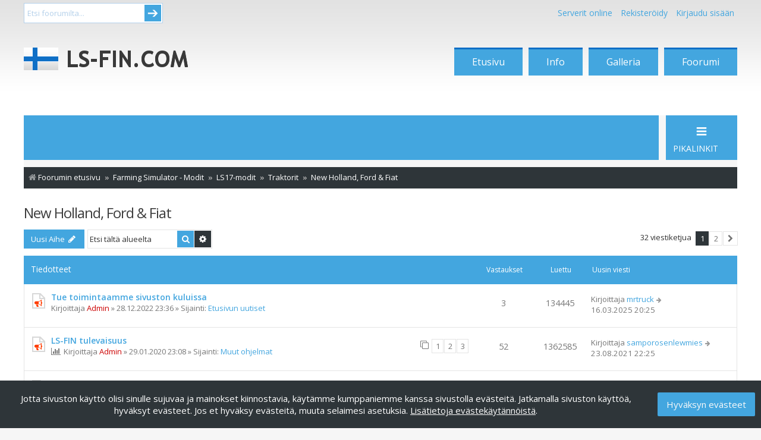

--- FILE ---
content_type: text/html; charset=UTF-8
request_url: https://www.ls-fin.com/foorumi/viewforum.php?f=537
body_size: 192431
content:
<!DOCTYPE html>
<html dir="ltr" lang="fi">
<head>
<meta charset="utf-8" />
<meta http-equiv="X-UA-Compatible" content="IE=edge">
<meta name="viewport" content="width=device-width, initial-scale=1" />

<title>New Holland, Ford &amp; Fiat - LS-FIN - Suomen suurin Farming Simulator-yhteisö</title>


	<link rel="canonical" href="https://ls-fin.com/foorumi/viewforum.php?f=537">

<!--
	phpBB style name: Metro v4.0.3
	Based on style:   prosilver (this is the default phpBB3 style)
	Original author:  Tom Beddard ( http://www.subBlue.com/ )
	Modified by:      PixelGoose Studio ( http://pixelgoose.com/ )
-->

<link href="./assets/css/font-awesome.min.css?assets_version=45" rel="stylesheet">
<link href="./styles/metro_blue/theme/stylesheet.css?assets_version=45" rel="stylesheet">
<link href="./styles/metro_blue/theme/fi/stylesheet.css?assets_version=45" rel="stylesheet">

<!-- lsfin -->
<link href="//www.ls-fin.com/theme/ls-fin/css/ftyyli.css" rel="stylesheet" type="text/css"/>
<!-- /lsfin -->




<!--[if lte IE 9]>
	<link href="./styles/metro_blue/theme/tweaks.css?assets_version=45" rel="stylesheet">
<![endif]-->





<!-- Google Web Fonts -->
<link href='//fonts.googleapis.com/css?family=Open+Sans:300,400,600' rel='stylesheet' type='text/css'>


<!-- lsfin -->
<script async='async' src='https://lwadm.com/lw/pbjs?pid=58adc84c-8af0-4862-8df0-f653372066cd'></script>
<script type='text/javascript'>
	var lwhbim = lwhbim || {cmd:[]};
</script>
<!-- /lsfin -->

</head>
<body id="phpbb" class="nojs notouch section-viewforum ltr ">

<!-- lsfin -->
<div id="wrapediwrap">
<div id="ylabar">
			<div id="etsiwrap">
				<form method="get" id="etsi" action="https://ls-fin.com/foorumi/search.php">
					<input type="text" class="etsi" value="Etsi foorumilta..." onblur="if(this.value == '') { this.value = 'Etsi foorumilta...'; }" onfocus="if(this.value == 'Etsi foorumilta...') { this.value = ''; }"  name="keywords">
					<button type="submit">Submit</button>
				</form>
			</div>
<div id="linkurat">

<nav>
  <ul>
						<li id="kirjaudu">
							<a id="serverit-trigger" href="#">
								Serverit online
							</a>
							<div id="serverit-content">
								<b>[phpBB Debug] PHP Warning</b>: in file <b>[ROOT]/online.php</b> on line <b>18</b>: <b>Undefined variable $dbserver</b><br />
<ul><li class="ls19"><b><a href="https://ls-fin.com/foorumi/viewtopic.php?f=622&t=24075">Fs19 - Techin maanviljelijät </a></b></li></ul>							</div>                     
						</li>

			
	<li>
      <a href="./ucp.php?mode=register&amp;sid=6af77ce7d8285a859ca1ffd0df2a8dfa">Rekisteröidy</a> 
    </li>
    <li data-skip-responsive="true"><a href="#login-box" title="Kirjaudu sisään" accesskey="x" role="menuitem" class="login-window">Kirjaudu sisään</a></li>
    <!--<li>
    <a href="./ucp.php?mode=login&amp;redirect=viewforum.php%3Ff%3D537&amp;sid=6af77ce7d8285a859ca1ffd0df2a8dfa">Kirjaudu sisään</a> 
    </li>
    
    <li id="kirjaudu">
      <a id="kirjaudu-trigger" href="#">
        Kirjaudu sisään
      </a>
      <div id="kirjaudu-content">
        <form method="POST" action="./ucp.php?mode=login&amp;sid=6af77ce7d8285a859ca1ffd0df2a8dfa" >
		
          <fieldset id="kirj_inputs">
            <input id="kirj_username" input type="text" name="username" placeholder="Käyttäjätunnus" required> 
            <input id="kirj_password" type="password" name="password" placeholder="Salasana" required>			
          </fieldset>
          <fieldset id="kirj_actions">
			<input type="checkbox" name="autologin" id="muista"> Muista minut? 
            <input type="submit" id="kirj_submit" value="Kirjaudu" name="login">
         <a href="https://ls-fin.com/foorumi/ucp.php?mode=sendpassword">Unohtuiko salasana?</a>   
          </fieldset>
		  
        </form>
		
      </div>                     
    </li>-->
	
	
	
	
	
  </ul>
</nav>

</div>
</div>
<div id="head">
<div id="logotin"><a href="https://www.ls-fin.com/"><span id="logolink"></span></a></div><div id="navi"><ul>
<li><a href="https://www.ls-fin.com/">Etusivu</a></li>
<li><a href="https://www.ls-fin.com/tietoa/">Info</a></li>
<li><a href="https://www.ls-fin.com/galleria/">Galleria</a></li>
<li><a href="https://www.ls-fin.com/foorumi/">Foorumi</a></li>
<!--<li class="joulu">
<a title="Joulukalenteri" href="http://joulu.ls-fin.com/">
&#32;&#32;
</a>
</li>-->
</ul></div>
</div></div>
<div style="clear:both;"></div>

<div style="text-align:center;margin-bottom:1rem;">
	<div id='lsfin_desktop-top'></div>
	<div id='lsfin_mobile-top'></div>
	<script>
		var isMobile = (window.innerWidth ||
		document.documentElement.clientWidth ||
		document.body.clientWidth) < 1000;
		lwhbim.cmd.push(function() {
		lwhbim.loadAd({tagId: isMobile ? 'lsfin_mobile-top' : 'lsfin_desktop-top'});
		});
	</script>
</div>
<div style="clear:both">
</div>
<!-- /lsfin -->

<div id="wrap" class="wrap">
	<a id="top" class="top-anchor" accesskey="t"></a>
	<div id="page-header" class="page-header-metro">

		<div class="navbar navbar-metro" role="navigation">





	<div class="inner">

	<ul id="nav-main-top" class="linklist bulletin" role="menubar">

			   <!--<li class="small-icon icon-logout rightside"  data-skip-responsive="true"><a href="#login-box" title="Kirjaudu sisään" accesskey="x" role="menuitem" class="login-window"><i class="icon fa-power-off fa-fw" aria-hidden="true"></i>Kirjaudu sisään</a><a href="./ucp.php?mode=login&amp;redirect=viewforum.php%3Ff%3D537&amp;sid=6af77ce7d8285a859ca1ffd0df2a8dfa" title="Kirjaudu sisään" accesskey="x" role="menuitem" class="login-responsive-link"><i class="icon fa-power-off fa-fw" aria-hidden="true"></i>Kirjaudu sisään</a></li>-->
					<!--<li class="small-icon icon-register rightside" data-skip-responsive="true"><a href="./ucp.php?mode=register&amp;sid=6af77ce7d8285a859ca1ffd0df2a8dfa" role="menuitem"><i class="icon fa-plus-circle  fa-fw" aria-hidden="true"></i>Rekisteröidy</a></li>-->
						</ul>

	</div>
</div>


				<div class="navbar" role="navigation">
	<div class="inner">

	<ul id="nav-main" class="linklist bulletin nav-main-metro-tabs" role="menubar">

		<li id="quick-links" class="small-icon responsive-menu dropdown-container" data-skip-responsive="true">
			<a href="#" class="responsive-menu-link dropdown-trigger"><span>Pikalinkit</span></a>
			<div class="dropdown hidden">
				<div class="pointer"><div class="pointer-inner"></div></div>
				<ul class="dropdown-contents" role="menu">
					
											<li class="separator"></li>
																									<li>
								<a href="./search.php?search_id=unanswered&amp;sid=6af77ce7d8285a859ca1ffd0df2a8dfa" role="menuitem">
									<i class="icon fa-file-o fa-fw icon-gray" aria-hidden="true"></i><span>Vastaamattomat aiheet</span>
								</a>
							</li>
							<li>
								<a href="./search.php?search_id=active_topics&amp;sid=6af77ce7d8285a859ca1ffd0df2a8dfa" role="menuitem">
									<i class="icon fa-file-o fa-fw icon-blue" aria-hidden="true"></i><span>Aktiiviset viestiketjut</span>
								</a>
							</li>
							<li class="separator"></li>
							<li>
								<a href="./search.php?sid=6af77ce7d8285a859ca1ffd0df2a8dfa" role="menuitem">
									<i class="icon fa-search fa-fw" aria-hidden="true"></i><span>Etsi</span>
								</a>
							</li>
					
										<li class="separator"></li>

									</ul>
			</div>
		</li>

								
		<!-- Add your nav link below -->
		

	</ul>

	<ul id="nav-breadcrumbs" class="nav-breadcrumbs linklist navlinks" role="menubar">
				
			
		<li class="breadcrumbs" itemscope itemtype="https://schema.org/BreadcrumbList">

			
							<span class="crumb" itemtype="https://schema.org/ListItem" itemprop="itemListElement" itemscope><a itemprop="item" href="./index.php?sid=6af77ce7d8285a859ca1ffd0df2a8dfa" accesskey="h" data-navbar-reference="index"><i class="icon fa-home fa-fw"></i><span itemprop="name">Foorumin etusivu</span></a><meta itemprop="position" content="1" /></span>

											
								<span class="crumb" itemtype="https://schema.org/ListItem" itemprop="itemListElement" itemscope data-forum-id="274"><a itemprop="item" href="./viewforum.php?f=274&amp;sid=6af77ce7d8285a859ca1ffd0df2a8dfa"><span itemprop="name">Farming Simulator - Modit</span></a><meta itemprop="position" content="2" /></span>
															
								<span class="crumb" itemtype="https://schema.org/ListItem" itemprop="itemListElement" itemscope data-forum-id="534"><a itemprop="item" href="./viewforum.php?f=534&amp;sid=6af77ce7d8285a859ca1ffd0df2a8dfa"><span itemprop="name">LS17-modit</span></a><meta itemprop="position" content="3" /></span>
															
								<span class="crumb" itemtype="https://schema.org/ListItem" itemprop="itemListElement" itemscope data-forum-id="536"><a itemprop="item" href="./viewforum.php?f=536&amp;sid=6af77ce7d8285a859ca1ffd0df2a8dfa"><span itemprop="name">Traktorit</span></a><meta itemprop="position" content="4" /></span>
															
								<span class="crumb" itemtype="https://schema.org/ListItem" itemprop="itemListElement" itemscope data-forum-id="537"><a itemprop="item" href="./viewforum.php?f=537&amp;sid=6af77ce7d8285a859ca1ffd0df2a8dfa"><span itemprop="name">New Holland, Ford &amp; Fiat</span></a><meta itemprop="position" content="5" /></span>
							
					</li>

		
					<li class="rightside responsive-search">
				<a href="./search.php?sid=6af77ce7d8285a859ca1ffd0df2a8dfa" title="Näytä tarkan haun vaihtoehdot" role="menuitem">
					<i class="icon fa-search fa-fw" aria-hidden="true"></i><span class="sr-only">Etsi</span>
				</a>
			</li>
			</ul>

	</div>
</div>
	</div>

	
	<a id="start_here" class="anchor"></a>
	<div id="page-body" class="page-body" role="main">
		
		<h2 class="forum-title"><a href="./viewforum.php?f=537&amp;sid=6af77ce7d8285a859ca1ffd0df2a8dfa">New Holland, Ford &amp; Fiat</a></h2>


<div class="page-body-inner">


	<div class="action-bar bar-top">

				
		<a href="./posting.php?mode=post&amp;f=537&amp;sid=6af77ce7d8285a859ca1ffd0df2a8dfa" class="button" title="Lähetä uusi viesti">
							<span>Uusi Aihe</span> <i class="icon fa-pencil fa-fw" aria-hidden="true"></i>
					</a>
				
			<div class="search-box" role="search">
			<form method="get" id="forum-search" action="./search.php?sid=6af77ce7d8285a859ca1ffd0df2a8dfa">
			<fieldset>
				<input class="inputbox search tiny" type="search" name="keywords" id="search_keywords" size="20" placeholder="Etsi tältä alueelta" />
				<button class="button button-search" type="submit" title="Etsi">
					<i class="icon fa-search fa-fw" aria-hidden="true"></i><span class="sr-only">Etsi</span>
				</button>
				<a href="./search.php?fid%5B%5D=537&amp;sid=6af77ce7d8285a859ca1ffd0df2a8dfa" class="button button-search-end" title="Tarkennettu haku">
					<i class="icon fa-cog fa-fw" aria-hidden="true"></i><span class="sr-only">Tarkennettu haku</span>
				</a>
				<input type="hidden" name="fid[0]" value="537" />
<input type="hidden" name="sid" value="6af77ce7d8285a859ca1ffd0df2a8dfa" />

			</fieldset>
			</form>
		</div>
	
	<div class="pagination">
				32 viestiketjua
					<ul>
		<li class="active"><span>1</span></li>
				<li><a class="button" href="./viewforum.php?f=537&amp;sid=6af77ce7d8285a859ca1ffd0df2a8dfa&amp;start=25" role="button">2</a></li>
				<li class="arrow next"><a class="button button-icon-only" href="./viewforum.php?f=537&amp;sid=6af77ce7d8285a859ca1ffd0df2a8dfa&amp;start=25" rel="next" role="button"><i class="icon fa-chevron-right fa-fw" aria-hidden="true"></i><span class="sr-only">Seuraava</span></a></li>
	</ul>
			</div>

	</div>




	
			<div class="forumbg announcement">
		<div class="inner">
		<ul class="topiclist">
			<li class="header">
				<dl class="row-item">
					<dt><div class="list-inner">Tiedotteet</div></dt>
					<dd class="posts">Vastaukset</dd>
					<dd class="views">Luettu</dd>
					<dd class="lastpost"><span>Uusin viesti</span></dd>
				</dl>
			</li>
		</ul>
		<ul class="topiclist topics">
	
				<li class="row bg1 global-announce">
						<dl class="row-item global_read">
				<dt title="Ei lukemattomia viestejä">
										<div class="list-inner">
																		<a href="./viewtopic.php?f=292&amp;t=25423&amp;sid=6af77ce7d8285a859ca1ffd0df2a8dfa" class="topictitle">Tue toimintaamme sivuston kuluissa</a>																								<br />
						
												<div class="responsive-show" style="display: none;">
							Uusin viesti Kirjoittaja <a href="./memberlist.php?mode=viewprofile&amp;u=16778&amp;sid=6af77ce7d8285a859ca1ffd0df2a8dfa" class="username">mrtruck</a> &laquo; <a href="./viewtopic.php?f=292&amp;t=25423&amp;p=829595&amp;sid=6af77ce7d8285a859ca1ffd0df2a8dfa#p829595" title="Siirry viimeiseen viestiin"><time datetime="2025-03-16T18:25:58+00:00">16.03.2025 20:25</time></a>
							<br />Lähetetty Sijainti: <a href="./viewforum.php?f=292&amp;sid=6af77ce7d8285a859ca1ffd0df2a8dfa">Etusivun uutiset</a>						</div>
														<span class="responsive-show left-box" style="display: none;">Vastaukset: <strong>3</strong></span>
													
						<div class="topic-poster responsive-hide left-box">
																												Kirjoittaja <a href="./memberlist.php?mode=viewprofile&amp;u=2&amp;sid=6af77ce7d8285a859ca1ffd0df2a8dfa" style="color: #CC0000;" class="username-coloured">Admin</a> &raquo; <time datetime="2022-12-28T21:36:07+00:00">28.12.2022 23:36</time>
														 &raquo; Sijainti: <a href="./viewforum.php?f=292&amp;sid=6af77ce7d8285a859ca1ffd0df2a8dfa">Etusivun uutiset</a>						</div>

						
											</div>
				</dt>
				<dd class="posts">3 <dfn>Vastaukset</dfn></dd>
				<dd class="views">134445 <dfn>Luettu</dfn></dd>
				<dd class="lastpost">
					<span><dfn>Uusin viesti </dfn>Kirjoittaja <a href="./memberlist.php?mode=viewprofile&amp;u=16778&amp;sid=6af77ce7d8285a859ca1ffd0df2a8dfa" class="username">mrtruck</a>													<a href="./viewtopic.php?f=292&amp;t=25423&amp;p=829595&amp;sid=6af77ce7d8285a859ca1ffd0df2a8dfa#p829595" title="Siirry viimeiseen viestiin">
								<i class="icon fa-arrow-right fa-fw icon-lightgray icon-md" aria-hidden="true"></i><span class="sr-only"></span>
							</a>
												<br /><time datetime="2025-03-16T18:25:58+00:00">16.03.2025 20:25</time>
					</span>
				</dd>
			</dl>
					</li>
		
	

	
	
				<li class="row bg2 global-announce">
						<dl class="row-item global_read">
				<dt title="Ei lukemattomia viestejä">
										<div class="list-inner">
																		<a href="./viewtopic.php?f=445&amp;t=24416&amp;sid=6af77ce7d8285a859ca1ffd0df2a8dfa" class="topictitle">LS-FIN tulevaisuus</a>																								<br />
						
												<div class="responsive-show" style="display: none;">
							Uusin viesti Kirjoittaja <a href="./memberlist.php?mode=viewprofile&amp;u=16585&amp;sid=6af77ce7d8285a859ca1ffd0df2a8dfa" class="username">samporosenlewmies</a> &laquo; <a href="./viewtopic.php?f=445&amp;t=24416&amp;p=824774&amp;sid=6af77ce7d8285a859ca1ffd0df2a8dfa#p824774" title="Siirry viimeiseen viestiin"><time datetime="2021-08-23T19:25:58+00:00">23.08.2021 22:25</time></a>
							<br />Lähetetty Sijainti: <a href="./viewforum.php?f=445&amp;sid=6af77ce7d8285a859ca1ffd0df2a8dfa">Muut ohjelmat</a>						</div>
														<span class="responsive-show left-box" style="display: none;">Vastaukset: <strong>52</strong></span>
													
						<div class="topic-poster responsive-hide left-box">
							<i class="icon fa-bar-chart fa-fw" aria-hidden="true"></i>																					Kirjoittaja <a href="./memberlist.php?mode=viewprofile&amp;u=2&amp;sid=6af77ce7d8285a859ca1ffd0df2a8dfa" style="color: #CC0000;" class="username-coloured">Admin</a> &raquo; <time datetime="2020-01-29T21:08:45+00:00">29.01.2020 23:08</time>
														 &raquo; Sijainti: <a href="./viewforum.php?f=445&amp;sid=6af77ce7d8285a859ca1ffd0df2a8dfa">Muut ohjelmat</a>						</div>

												<div class="pagination">
							<span><i class="icon fa-clone fa-fw" aria-hidden="true"></i></span>
							<ul>
															<li><a class="button" href="./viewtopic.php?f=445&amp;t=24416&amp;sid=6af77ce7d8285a859ca1ffd0df2a8dfa">1</a></li>
																							<li><a class="button" href="./viewtopic.php?f=445&amp;t=24416&amp;sid=6af77ce7d8285a859ca1ffd0df2a8dfa&amp;start=25">2</a></li>
																							<li><a class="button" href="./viewtopic.php?f=445&amp;t=24416&amp;sid=6af77ce7d8285a859ca1ffd0df2a8dfa&amp;start=50">3</a></li>
																																													</ul>
						</div>
						
											</div>
				</dt>
				<dd class="posts">52 <dfn>Vastaukset</dfn></dd>
				<dd class="views">1362585 <dfn>Luettu</dfn></dd>
				<dd class="lastpost">
					<span><dfn>Uusin viesti </dfn>Kirjoittaja <a href="./memberlist.php?mode=viewprofile&amp;u=16585&amp;sid=6af77ce7d8285a859ca1ffd0df2a8dfa" class="username">samporosenlewmies</a>													<a href="./viewtopic.php?f=445&amp;t=24416&amp;p=824774&amp;sid=6af77ce7d8285a859ca1ffd0df2a8dfa#p824774" title="Siirry viimeiseen viestiin">
								<i class="icon fa-arrow-right fa-fw icon-lightgray icon-md" aria-hidden="true"></i><span class="sr-only"></span>
							</a>
												<br /><time datetime="2021-08-23T19:25:58+00:00">23.08.2021 22:25</time>
					</span>
				</dd>
			</dl>
					</li>
		
	

	
	
				<li class="row bg1 global-announce">
						<dl class="row-item global_read">
				<dt title="Ei lukemattomia viestejä">
										<div class="list-inner">
																		<a href="./viewtopic.php?f=445&amp;t=23882&amp;sid=6af77ce7d8285a859ca1ffd0df2a8dfa" class="topictitle">Moderaattoreiden haku</a>																								<br />
						
												<div class="responsive-show" style="display: none;">
							Uusin viesti Kirjoittaja <a href="./memberlist.php?mode=viewprofile&amp;u=27189&amp;sid=6af77ce7d8285a859ca1ffd0df2a8dfa" class="username">Aakk004</a> &laquo; <a href="./viewtopic.php?f=445&amp;t=23882&amp;p=815619&amp;sid=6af77ce7d8285a859ca1ffd0df2a8dfa#p815619" title="Siirry viimeiseen viestiin"><time datetime="2019-07-16T14:39:09+00:00">16.07.2019 17:39</time></a>
							<br />Lähetetty Sijainti: <a href="./viewforum.php?f=445&amp;sid=6af77ce7d8285a859ca1ffd0df2a8dfa">Muut ohjelmat</a>						</div>
														<span class="responsive-show left-box" style="display: none;">Vastaukset: <strong>21</strong></span>
													
						<div class="topic-poster responsive-hide left-box">
																												Kirjoittaja <a href="./memberlist.php?mode=viewprofile&amp;u=2&amp;sid=6af77ce7d8285a859ca1ffd0df2a8dfa" style="color: #CC0000;" class="username-coloured">Admin</a> &raquo; <time datetime="2018-11-22T02:24:00+00:00">22.11.2018 04:24</time>
														 &raquo; Sijainti: <a href="./viewforum.php?f=445&amp;sid=6af77ce7d8285a859ca1ffd0df2a8dfa">Muut ohjelmat</a>						</div>

						
											</div>
				</dt>
				<dd class="posts">21 <dfn>Vastaukset</dfn></dd>
				<dd class="views">920542 <dfn>Luettu</dfn></dd>
				<dd class="lastpost">
					<span><dfn>Uusin viesti </dfn>Kirjoittaja <a href="./memberlist.php?mode=viewprofile&amp;u=27189&amp;sid=6af77ce7d8285a859ca1ffd0df2a8dfa" class="username">Aakk004</a>													<a href="./viewtopic.php?f=445&amp;t=23882&amp;p=815619&amp;sid=6af77ce7d8285a859ca1ffd0df2a8dfa#p815619" title="Siirry viimeiseen viestiin">
								<i class="icon fa-arrow-right fa-fw icon-lightgray icon-md" aria-hidden="true"></i><span class="sr-only"></span>
							</a>
												<br /><time datetime="2019-07-16T14:39:09+00:00">16.07.2019 17:39</time>
					</span>
				</dd>
			</dl>
					</li>
		
	

	
	
				<li class="row bg2 global-announce">
						<dl class="row-item global_read">
				<dt title="Ei lukemattomia viestejä">
										<div class="list-inner">
																		<a href="./viewtopic.php?f=445&amp;t=23704&amp;sid=6af77ce7d8285a859ca1ffd0df2a8dfa" class="topictitle">Operaatio Make LS-FIN Great Again!</a>																								<br />
						
												<div class="responsive-show" style="display: none;">
							Uusin viesti Kirjoittaja <a href="./memberlist.php?mode=viewprofile&amp;u=7713&amp;sid=6af77ce7d8285a859ca1ffd0df2a8dfa" class="username">Wallubesti</a> &laquo; <a href="./viewtopic.php?f=445&amp;t=23704&amp;p=827196&amp;sid=6af77ce7d8285a859ca1ffd0df2a8dfa#p827196" title="Siirry viimeiseen viestiin"><time datetime="2022-04-27T15:11:19+00:00">27.04.2022 18:11</time></a>
							<br />Lähetetty Sijainti: <a href="./viewforum.php?f=445&amp;sid=6af77ce7d8285a859ca1ffd0df2a8dfa">Muut ohjelmat</a>						</div>
														<span class="responsive-show left-box" style="display: none;">Vastaukset: <strong>106</strong></span>
													
						<div class="topic-poster responsive-hide left-box">
																												Kirjoittaja <a href="./memberlist.php?mode=viewprofile&amp;u=2&amp;sid=6af77ce7d8285a859ca1ffd0df2a8dfa" style="color: #CC0000;" class="username-coloured">Admin</a> &raquo; <time datetime="2018-08-20T06:02:11+00:00">20.08.2018 09:02</time>
														 &raquo; Sijainti: <a href="./viewforum.php?f=445&amp;sid=6af77ce7d8285a859ca1ffd0df2a8dfa">Muut ohjelmat</a>						</div>

												<div class="pagination">
							<span><i class="icon fa-clone fa-fw" aria-hidden="true"></i></span>
							<ul>
															<li><a class="button" href="./viewtopic.php?f=445&amp;t=23704&amp;sid=6af77ce7d8285a859ca1ffd0df2a8dfa">1</a></li>
																							<li><a class="button" href="./viewtopic.php?f=445&amp;t=23704&amp;sid=6af77ce7d8285a859ca1ffd0df2a8dfa&amp;start=25">2</a></li>
																							<li><a class="button" href="./viewtopic.php?f=445&amp;t=23704&amp;sid=6af77ce7d8285a859ca1ffd0df2a8dfa&amp;start=50">3</a></li>
																							<li><a class="button" href="./viewtopic.php?f=445&amp;t=23704&amp;sid=6af77ce7d8285a859ca1ffd0df2a8dfa&amp;start=75">4</a></li>
																							<li><a class="button" href="./viewtopic.php?f=445&amp;t=23704&amp;sid=6af77ce7d8285a859ca1ffd0df2a8dfa&amp;start=100">5</a></li>
																																													</ul>
						</div>
						
											</div>
				</dt>
				<dd class="posts">106 <dfn>Vastaukset</dfn></dd>
				<dd class="views">3237179 <dfn>Luettu</dfn></dd>
				<dd class="lastpost">
					<span><dfn>Uusin viesti </dfn>Kirjoittaja <a href="./memberlist.php?mode=viewprofile&amp;u=7713&amp;sid=6af77ce7d8285a859ca1ffd0df2a8dfa" class="username">Wallubesti</a>													<a href="./viewtopic.php?f=445&amp;t=23704&amp;p=827196&amp;sid=6af77ce7d8285a859ca1ffd0df2a8dfa#p827196" title="Siirry viimeiseen viestiin">
								<i class="icon fa-arrow-right fa-fw icon-lightgray icon-md" aria-hidden="true"></i><span class="sr-only"></span>
							</a>
												<br /><time datetime="2022-04-27T15:11:19+00:00">27.04.2022 18:11</time>
					</span>
				</dd>
			</dl>
					</li>
		
	

	
	
				<li class="row bg1 global-announce">
						<dl class="row-item global_read">
				<dt title="Ei lukemattomia viestejä">
										<div class="list-inner">
																		<a href="./viewtopic.php?f=445&amp;t=6649&amp;sid=6af77ce7d8285a859ca1ffd0df2a8dfa" class="topictitle">LS-FIN.Com sivuston säännöt ja käyttöehdot</a>																								<br />
						
												<div class="responsive-show" style="display: none;">
							Uusin viesti Kirjoittaja <a href="./memberlist.php?mode=viewprofile&amp;u=2&amp;sid=6af77ce7d8285a859ca1ffd0df2a8dfa" style="color: #CC0000;" class="username-coloured">Admin</a> &laquo; <a href="./viewtopic.php?f=445&amp;t=6649&amp;p=159729&amp;sid=6af77ce7d8285a859ca1ffd0df2a8dfa#p159729" title="Siirry viimeiseen viestiin"><time datetime="2011-08-05T18:10:03+00:00">05.08.2011 21:10</time></a>
							<br />Lähetetty Sijainti: <a href="./viewforum.php?f=445&amp;sid=6af77ce7d8285a859ca1ffd0df2a8dfa">Muut ohjelmat</a>						</div>
													
						<div class="topic-poster responsive-hide left-box">
																												Kirjoittaja <a href="./memberlist.php?mode=viewprofile&amp;u=2&amp;sid=6af77ce7d8285a859ca1ffd0df2a8dfa" style="color: #CC0000;" class="username-coloured">Admin</a> &raquo; <time datetime="2011-06-30T19:04:46+00:00">30.06.2011 22:04</time>
														 &raquo; Sijainti: <a href="./viewforum.php?f=445&amp;sid=6af77ce7d8285a859ca1ffd0df2a8dfa">Muut ohjelmat</a>						</div>

						
											</div>
				</dt>
				<dd class="posts">0 <dfn>Vastaukset</dfn></dd>
				<dd class="views">299215 <dfn>Luettu</dfn></dd>
				<dd class="lastpost">
					<span><dfn>Uusin viesti </dfn>Kirjoittaja <a href="./memberlist.php?mode=viewprofile&amp;u=2&amp;sid=6af77ce7d8285a859ca1ffd0df2a8dfa" style="color: #CC0000;" class="username-coloured">Admin</a>													<a href="./viewtopic.php?f=445&amp;t=6649&amp;p=159729&amp;sid=6af77ce7d8285a859ca1ffd0df2a8dfa#p159729" title="Siirry viimeiseen viestiin">
								<i class="icon fa-arrow-right fa-fw icon-lightgray icon-md" aria-hidden="true"></i><span class="sr-only"></span>
							</a>
												<br /><time datetime="2011-08-05T18:10:03+00:00">05.08.2011 21:10</time>
					</span>
				</dd>
			</dl>
					</li>
		
	

			</ul>
		</div>
	</div>
	
			<div class="forumbg">
		<div class="inner">
		<ul class="topiclist">
			<li class="header">
				<dl class="row-item">
					<dt><div class="list-inner">Aiheet</div></dt>
					<dd class="posts">Vastaukset</dd>
					<dd class="views">Luettu</dd>
					<dd class="lastpost"><span>Uusin viesti</span></dd>
				</dl>
			</li>
		</ul>
		<ul class="topiclist topics">
	
				<li class="row bg2">
						<dl class="row-item topic_read">
				<dt title="Ei lukemattomia viestejä">
										<div class="list-inner">
																		<a href="./viewtopic.php?f=537&amp;t=22946&amp;sid=6af77ce7d8285a859ca1ffd0df2a8dfa" class="topictitle">FIATAGRI 140-90 TURBO DT</a>																								<br />
						
												<div class="responsive-show" style="display: none;">
							Uusin viesti Kirjoittaja <a href="./memberlist.php?mode=viewprofile&amp;u=31902&amp;sid=6af77ce7d8285a859ca1ffd0df2a8dfa" class="username">XeenoniX</a> &laquo; <a href="./viewtopic.php?f=537&amp;t=22946&amp;p=822184&amp;sid=6af77ce7d8285a859ca1ffd0df2a8dfa#p822184" title="Siirry viimeiseen viestiin"><time datetime="2020-10-24T19:14:55+00:00">24.10.2020 22:14</time></a>
													</div>
														<span class="responsive-show left-box" style="display: none;">Vastaukset: <strong>4</strong></span>
													
						<div class="topic-poster responsive-hide left-box">
																												Kirjoittaja <a href="./memberlist.php?mode=viewprofile&amp;u=11971&amp;sid=6af77ce7d8285a859ca1ffd0df2a8dfa" class="username">V70</a> &raquo; <time datetime="2017-08-01T16:22:12+00:00">01.08.2017 19:22</time>
																				</div>

						
											</div>
				</dt>
				<dd class="posts">4 <dfn>Vastaukset</dfn></dd>
				<dd class="views">9465 <dfn>Luettu</dfn></dd>
				<dd class="lastpost">
					<span><dfn>Uusin viesti </dfn>Kirjoittaja <a href="./memberlist.php?mode=viewprofile&amp;u=31902&amp;sid=6af77ce7d8285a859ca1ffd0df2a8dfa" class="username">XeenoniX</a>													<a href="./viewtopic.php?f=537&amp;t=22946&amp;p=822184&amp;sid=6af77ce7d8285a859ca1ffd0df2a8dfa#p822184" title="Siirry viimeiseen viestiin">
								<i class="icon fa-arrow-right fa-fw icon-lightgray icon-md" aria-hidden="true"></i><span class="sr-only"></span>
							</a>
												<br /><time datetime="2020-10-24T19:14:55+00:00">24.10.2020 22:14</time>
					</span>
				</dd>
			</dl>
					</li>
		
	

	
	
				<li class="row bg1">
						<dl class="row-item topic_read">
				<dt title="Ei lukemattomia viestejä">
										<div class="list-inner">
																		<a href="./viewtopic.php?f=537&amp;t=22749&amp;sid=6af77ce7d8285a859ca1ffd0df2a8dfa" class="topictitle">New Holland TS115 EDIT</a>																								<br />
						
												<div class="responsive-show" style="display: none;">
							Uusin viesti Kirjoittaja <a href="./memberlist.php?mode=viewprofile&amp;u=20697&amp;sid=6af77ce7d8285a859ca1ffd0df2a8dfa" class="username">aksu07</a> &laquo; <a href="./viewtopic.php?f=537&amp;t=22749&amp;p=820162&amp;sid=6af77ce7d8285a859ca1ffd0df2a8dfa#p820162" title="Siirry viimeiseen viestiin"><time datetime="2020-05-19T12:55:57+00:00">19.05.2020 15:55</time></a>
													</div>
														<span class="responsive-show left-box" style="display: none;">Vastaukset: <strong>6</strong></span>
													
						<div class="topic-poster responsive-hide left-box">
																												Kirjoittaja <a href="./memberlist.php?mode=viewprofile&amp;u=5953&amp;sid=6af77ce7d8285a859ca1ffd0df2a8dfa" class="username">maajusssiiii</a> &raquo; <time datetime="2017-05-26T17:49:12+00:00">26.05.2017 20:49</time>
																				</div>

						
											</div>
				</dt>
				<dd class="posts">6 <dfn>Vastaukset</dfn></dd>
				<dd class="views">8819 <dfn>Luettu</dfn></dd>
				<dd class="lastpost">
					<span><dfn>Uusin viesti </dfn>Kirjoittaja <a href="./memberlist.php?mode=viewprofile&amp;u=20697&amp;sid=6af77ce7d8285a859ca1ffd0df2a8dfa" class="username">aksu07</a>													<a href="./viewtopic.php?f=537&amp;t=22749&amp;p=820162&amp;sid=6af77ce7d8285a859ca1ffd0df2a8dfa#p820162" title="Siirry viimeiseen viestiin">
								<i class="icon fa-arrow-right fa-fw icon-lightgray icon-md" aria-hidden="true"></i><span class="sr-only"></span>
							</a>
												<br /><time datetime="2020-05-19T12:55:57+00:00">19.05.2020 15:55</time>
					</span>
				</dd>
			</dl>
					</li>
		
	

	
	
				<li class="row bg2">
						<dl class="row-item topic_read">
				<dt title="Ei lukemattomia viestejä">
										<div class="list-inner">
																		<a href="./viewtopic.php?f=537&amp;t=22789&amp;sid=6af77ce7d8285a859ca1ffd0df2a8dfa" class="topictitle">FIAT 88-94 DT V2.1 FS17</a>																								<br />
						
												<div class="responsive-show" style="display: none;">
							Uusin viesti Kirjoittaja <a href="./memberlist.php?mode=viewprofile&amp;u=4633&amp;sid=6af77ce7d8285a859ca1ffd0df2a8dfa" class="username">Valmet 755</a> &laquo; <a href="./viewtopic.php?f=537&amp;t=22789&amp;p=818167&amp;sid=6af77ce7d8285a859ca1ffd0df2a8dfa#p818167" title="Siirry viimeiseen viestiin"><time datetime="2020-02-17T15:53:41+00:00">17.02.2020 17:53</time></a>
													</div>
														<span class="responsive-show left-box" style="display: none;">Vastaukset: <strong>8</strong></span>
													
						<div class="topic-poster responsive-hide left-box">
																												Kirjoittaja <a href="./memberlist.php?mode=viewprofile&amp;u=5953&amp;sid=6af77ce7d8285a859ca1ffd0df2a8dfa" class="username">maajusssiiii</a> &raquo; <time datetime="2017-06-03T08:33:05+00:00">03.06.2017 11:33</time>
																				</div>

						
											</div>
				</dt>
				<dd class="posts">8 <dfn>Vastaukset</dfn></dd>
				<dd class="views">9778 <dfn>Luettu</dfn></dd>
				<dd class="lastpost">
					<span><dfn>Uusin viesti </dfn>Kirjoittaja <a href="./memberlist.php?mode=viewprofile&amp;u=4633&amp;sid=6af77ce7d8285a859ca1ffd0df2a8dfa" class="username">Valmet 755</a>													<a href="./viewtopic.php?f=537&amp;t=22789&amp;p=818167&amp;sid=6af77ce7d8285a859ca1ffd0df2a8dfa#p818167" title="Siirry viimeiseen viestiin">
								<i class="icon fa-arrow-right fa-fw icon-lightgray icon-md" aria-hidden="true"></i><span class="sr-only"></span>
							</a>
												<br /><time datetime="2020-02-17T15:53:41+00:00">17.02.2020 17:53</time>
					</span>
				</dd>
			</dl>
					</li>
		
	

	
	
				<li class="row bg1">
						<dl class="row-item topic_read_hot">
				<dt title="Ei lukemattomia viestejä">
										<div class="list-inner">
																		<a href="./viewtopic.php?f=537&amp;t=23644&amp;sid=6af77ce7d8285a859ca1ffd0df2a8dfa" class="topictitle">Fiatagri 180-90  // V1.1.1.M //</a>																								<br />
						
												<div class="responsive-show" style="display: none;">
							Uusin viesti Kirjoittaja <a href="./memberlist.php?mode=viewprofile&amp;u=7869&amp;sid=6af77ce7d8285a859ca1ffd0df2a8dfa" class="username">Zohan</a> &laquo; <a href="./viewtopic.php?f=537&amp;t=23644&amp;p=816700&amp;sid=6af77ce7d8285a859ca1ffd0df2a8dfa#p816700" title="Siirry viimeiseen viestiin"><time datetime="2019-10-27T09:31:21+00:00">27.10.2019 11:31</time></a>
													</div>
														<span class="responsive-show left-box" style="display: none;">Vastaukset: <strong>25</strong></span>
													
						<div class="topic-poster responsive-hide left-box">
																												Kirjoittaja <a href="./memberlist.php?mode=viewprofile&amp;u=25187&amp;sid=6af77ce7d8285a859ca1ffd0df2a8dfa" class="username">Mr_Mazzony</a> &raquo; <time datetime="2018-07-15T07:16:15+00:00">15.07.2018 10:16</time>
																				</div>

												<div class="pagination">
							<span><i class="icon fa-clone fa-fw" aria-hidden="true"></i></span>
							<ul>
															<li><a class="button" href="./viewtopic.php?f=537&amp;t=23644&amp;sid=6af77ce7d8285a859ca1ffd0df2a8dfa">1</a></li>
																							<li><a class="button" href="./viewtopic.php?f=537&amp;t=23644&amp;sid=6af77ce7d8285a859ca1ffd0df2a8dfa&amp;start=25">2</a></li>
																																													</ul>
						</div>
						
											</div>
				</dt>
				<dd class="posts">25 <dfn>Vastaukset</dfn></dd>
				<dd class="views">13187 <dfn>Luettu</dfn></dd>
				<dd class="lastpost">
					<span><dfn>Uusin viesti </dfn>Kirjoittaja <a href="./memberlist.php?mode=viewprofile&amp;u=7869&amp;sid=6af77ce7d8285a859ca1ffd0df2a8dfa" class="username">Zohan</a>													<a href="./viewtopic.php?f=537&amp;t=23644&amp;p=816700&amp;sid=6af77ce7d8285a859ca1ffd0df2a8dfa#p816700" title="Siirry viimeiseen viestiin">
								<i class="icon fa-arrow-right fa-fw icon-lightgray icon-md" aria-hidden="true"></i><span class="sr-only"></span>
							</a>
												<br /><time datetime="2019-10-27T09:31:21+00:00">27.10.2019 11:31</time>
					</span>
				</dd>
			</dl>
					</li>
		
	

	
	
				<li class="row bg2">
						<dl class="row-item topic_read">
				<dt title="Ei lukemattomia viestejä">
										<div class="list-inner">
																		<a href="./viewtopic.php?f=537&amp;t=22793&amp;sid=6af77ce7d8285a859ca1ffd0df2a8dfa" class="topictitle">Fiat 1180DT Ediitti</a>																								<br />
						
												<div class="responsive-show" style="display: none;">
							Uusin viesti Kirjoittaja <a href="./memberlist.php?mode=viewprofile&amp;u=5304&amp;sid=6af77ce7d8285a859ca1ffd0df2a8dfa" class="username">fiat80-90</a> &laquo; <a href="./viewtopic.php?f=537&amp;t=22793&amp;p=814642&amp;sid=6af77ce7d8285a859ca1ffd0df2a8dfa#p814642" title="Siirry viimeiseen viestiin"><time datetime="2019-04-30T00:22:11+00:00">30.04.2019 03:22</time></a>
													</div>
														<span class="responsive-show left-box" style="display: none;">Vastaukset: <strong>7</strong></span>
													
						<div class="topic-poster responsive-hide left-box">
																												Kirjoittaja <a href="./memberlist.php?mode=viewprofile&amp;u=5953&amp;sid=6af77ce7d8285a859ca1ffd0df2a8dfa" class="username">maajusssiiii</a> &raquo; <time datetime="2017-06-04T10:00:41+00:00">04.06.2017 13:00</time>
																				</div>

						
											</div>
				</dt>
				<dd class="posts">7 <dfn>Vastaukset</dfn></dd>
				<dd class="views">9354 <dfn>Luettu</dfn></dd>
				<dd class="lastpost">
					<span><dfn>Uusin viesti </dfn>Kirjoittaja <a href="./memberlist.php?mode=viewprofile&amp;u=5304&amp;sid=6af77ce7d8285a859ca1ffd0df2a8dfa" class="username">fiat80-90</a>													<a href="./viewtopic.php?f=537&amp;t=22793&amp;p=814642&amp;sid=6af77ce7d8285a859ca1ffd0df2a8dfa#p814642" title="Siirry viimeiseen viestiin">
								<i class="icon fa-arrow-right fa-fw icon-lightgray icon-md" aria-hidden="true"></i><span class="sr-only"></span>
							</a>
												<br /><time datetime="2019-04-30T00:22:11+00:00">30.04.2019 03:22</time>
					</span>
				</dd>
			</dl>
					</li>
		
	

	
	
				<li class="row bg1">
						<dl class="row-item topic_read">
				<dt title="Ei lukemattomia viestejä">
										<div class="list-inner">
																		<a href="./viewtopic.php?f=537&amp;t=24081&amp;sid=6af77ce7d8285a859ca1ffd0df2a8dfa" class="topictitle">New Holland T7 Series V 1.2.0.0</a>																								<br />
						
												<div class="responsive-show" style="display: none;">
							Uusin viesti Kirjoittaja <a href="./memberlist.php?mode=viewprofile&amp;u=24153&amp;sid=6af77ce7d8285a859ca1ffd0df2a8dfa" class="username">jakemans1</a> &laquo; <a href="./viewtopic.php?f=537&amp;t=24081&amp;p=814115&amp;sid=6af77ce7d8285a859ca1ffd0df2a8dfa#p814115" title="Siirry viimeiseen viestiin"><time datetime="2019-03-15T15:41:28+00:00">15.03.2019 17:41</time></a>
													</div>
														<span class="responsive-show left-box" style="display: none;">Vastaukset: <strong>2</strong></span>
													
						<div class="topic-poster responsive-hide left-box">
																												Kirjoittaja <a href="./memberlist.php?mode=viewprofile&amp;u=24153&amp;sid=6af77ce7d8285a859ca1ffd0df2a8dfa" class="username">jakemans1</a> &raquo; <time datetime="2019-03-13T13:26:55+00:00">13.03.2019 15:26</time>
																				</div>

						
											</div>
				</dt>
				<dd class="posts">2 <dfn>Vastaukset</dfn></dd>
				<dd class="views">3405 <dfn>Luettu</dfn></dd>
				<dd class="lastpost">
					<span><dfn>Uusin viesti </dfn>Kirjoittaja <a href="./memberlist.php?mode=viewprofile&amp;u=24153&amp;sid=6af77ce7d8285a859ca1ffd0df2a8dfa" class="username">jakemans1</a>													<a href="./viewtopic.php?f=537&amp;t=24081&amp;p=814115&amp;sid=6af77ce7d8285a859ca1ffd0df2a8dfa#p814115" title="Siirry viimeiseen viestiin">
								<i class="icon fa-arrow-right fa-fw icon-lightgray icon-md" aria-hidden="true"></i><span class="sr-only"></span>
							</a>
												<br /><time datetime="2019-03-15T15:41:28+00:00">15.03.2019 17:41</time>
					</span>
				</dd>
			</dl>
					</li>
		
	

	
	
				<li class="row bg2">
						<dl class="row-item topic_read">
				<dt title="Ei lukemattomia viestejä">
										<div class="list-inner">
																		<a href="./viewtopic.php?f=537&amp;t=24024&amp;sid=6af77ce7d8285a859ca1ffd0df2a8dfa" class="topictitle">ford versatile 846</a>																								<br />
						
												<div class="responsive-show" style="display: none;">
							Uusin viesti Kirjoittaja <a href="./memberlist.php?mode=viewprofile&amp;u=28672&amp;sid=6af77ce7d8285a859ca1ffd0df2a8dfa" class="username">valtraesko</a> &laquo; <a href="./viewtopic.php?f=537&amp;t=24024&amp;p=812889&amp;sid=6af77ce7d8285a859ca1ffd0df2a8dfa#p812889" title="Siirry viimeiseen viestiin"><time datetime="2019-01-14T05:13:21+00:00">14.01.2019 07:13</time></a>
													</div>
													
						<div class="topic-poster responsive-hide left-box">
																												Kirjoittaja <a href="./memberlist.php?mode=viewprofile&amp;u=28672&amp;sid=6af77ce7d8285a859ca1ffd0df2a8dfa" class="username">valtraesko</a> &raquo; <time datetime="2019-01-14T05:13:21+00:00">14.01.2019 07:13</time>
																				</div>

						
											</div>
				</dt>
				<dd class="posts">0 <dfn>Vastaukset</dfn></dd>
				<dd class="views">3933 <dfn>Luettu</dfn></dd>
				<dd class="lastpost">
					<span><dfn>Uusin viesti </dfn>Kirjoittaja <a href="./memberlist.php?mode=viewprofile&amp;u=28672&amp;sid=6af77ce7d8285a859ca1ffd0df2a8dfa" class="username">valtraesko</a>													<a href="./viewtopic.php?f=537&amp;t=24024&amp;p=812889&amp;sid=6af77ce7d8285a859ca1ffd0df2a8dfa#p812889" title="Siirry viimeiseen viestiin">
								<i class="icon fa-arrow-right fa-fw icon-lightgray icon-md" aria-hidden="true"></i><span class="sr-only"></span>
							</a>
												<br /><time datetime="2019-01-14T05:13:21+00:00">14.01.2019 07:13</time>
					</span>
				</dd>
			</dl>
					</li>
		
	

	
	
				<li class="row bg1">
						<dl class="row-item topic_read">
				<dt title="Ei lukemattomia viestejä">
										<div class="list-inner">
																		<a href="./viewtopic.php?f=537&amp;t=23740&amp;sid=6af77ce7d8285a859ca1ffd0df2a8dfa" class="topictitle">Fiat1180_converted</a>																								<br />
						
												<div class="responsive-show" style="display: none;">
							Uusin viesti Kirjoittaja <a href="./memberlist.php?mode=viewprofile&amp;u=28803&amp;sid=6af77ce7d8285a859ca1ffd0df2a8dfa" class="username">nevapoika 1245</a> &laquo; <a href="./viewtopic.php?f=537&amp;t=23740&amp;p=808564&amp;sid=6af77ce7d8285a859ca1ffd0df2a8dfa#p808564" title="Siirry viimeiseen viestiin"><time datetime="2018-09-05T11:53:58+00:00">05.09.2018 14:53</time></a>
													</div>
														<span class="responsive-show left-box" style="display: none;">Vastaukset: <strong>5</strong></span>
													
						<div class="topic-poster responsive-hide left-box">
																												Kirjoittaja <a href="./memberlist.php?mode=viewprofile&amp;u=24074&amp;sid=6af77ce7d8285a859ca1ffd0df2a8dfa" class="username">xnikke1x</a> &raquo; <time datetime="2018-09-03T19:37:01+00:00">03.09.2018 22:37</time>
																				</div>

						
											</div>
				</dt>
				<dd class="posts">5 <dfn>Vastaukset</dfn></dd>
				<dd class="views">4958 <dfn>Luettu</dfn></dd>
				<dd class="lastpost">
					<span><dfn>Uusin viesti </dfn>Kirjoittaja <a href="./memberlist.php?mode=viewprofile&amp;u=28803&amp;sid=6af77ce7d8285a859ca1ffd0df2a8dfa" class="username">nevapoika 1245</a>													<a href="./viewtopic.php?f=537&amp;t=23740&amp;p=808564&amp;sid=6af77ce7d8285a859ca1ffd0df2a8dfa#p808564" title="Siirry viimeiseen viestiin">
								<i class="icon fa-arrow-right fa-fw icon-lightgray icon-md" aria-hidden="true"></i><span class="sr-only"></span>
							</a>
												<br /><time datetime="2018-09-05T11:53:58+00:00">05.09.2018 14:53</time>
					</span>
				</dd>
			</dl>
					</li>
		
	

	
	
				<li class="row bg2">
						<dl class="row-item topic_read">
				<dt title="Ei lukemattomia viestejä">
										<div class="list-inner">
																		<a href="./viewtopic.php?f=537&amp;t=23497&amp;sid=6af77ce7d8285a859ca1ffd0df2a8dfa" class="topictitle">Fiatagri 90/100/110-90 (NH reskiin) v1.2.2.2</a>																								<br />
						
												<div class="responsive-show" style="display: none;">
							Uusin viesti Kirjoittaja <a href="./memberlist.php?mode=viewprofile&amp;u=25187&amp;sid=6af77ce7d8285a859ca1ffd0df2a8dfa" class="username">Mr_Mazzony</a> &laquo; <a href="./viewtopic.php?f=537&amp;t=23497&amp;p=808275&amp;sid=6af77ce7d8285a859ca1ffd0df2a8dfa#p808275" title="Siirry viimeiseen viestiin"><time datetime="2018-08-29T19:21:21+00:00">29.08.2018 22:21</time></a>
													</div>
														<span class="responsive-show left-box" style="display: none;">Vastaukset: <strong>20</strong></span>
													
						<div class="topic-poster responsive-hide left-box">
																												Kirjoittaja <a href="./memberlist.php?mode=viewprofile&amp;u=25187&amp;sid=6af77ce7d8285a859ca1ffd0df2a8dfa" class="username">Mr_Mazzony</a> &raquo; <time datetime="2018-05-07T14:22:45+00:00">07.05.2018 17:22</time>
																				</div>

						
											</div>
				</dt>
				<dd class="posts">20 <dfn>Vastaukset</dfn></dd>
				<dd class="views">9673 <dfn>Luettu</dfn></dd>
				<dd class="lastpost">
					<span><dfn>Uusin viesti </dfn>Kirjoittaja <a href="./memberlist.php?mode=viewprofile&amp;u=25187&amp;sid=6af77ce7d8285a859ca1ffd0df2a8dfa" class="username">Mr_Mazzony</a>													<a href="./viewtopic.php?f=537&amp;t=23497&amp;p=808275&amp;sid=6af77ce7d8285a859ca1ffd0df2a8dfa#p808275" title="Siirry viimeiseen viestiin">
								<i class="icon fa-arrow-right fa-fw icon-lightgray icon-md" aria-hidden="true"></i><span class="sr-only"></span>
							</a>
												<br /><time datetime="2018-08-29T19:21:21+00:00">29.08.2018 22:21</time>
					</span>
				</dd>
			</dl>
					</li>
		
	

	
	
				<li class="row bg1">
						<dl class="row-item topic_read">
				<dt title="Ei lukemattomia viestejä">
										<div class="list-inner">
																		<a href="./viewtopic.php?f=537&amp;t=23725&amp;sid=6af77ce7d8285a859ca1ffd0df2a8dfa" class="topictitle">County 1474/1884</a>																								<br />
						
												<div class="responsive-show" style="display: none;">
							Uusin viesti Kirjoittaja <a href="./memberlist.php?mode=viewprofile&amp;u=26277&amp;sid=6af77ce7d8285a859ca1ffd0df2a8dfa" class="username">kosti699</a> &laquo; <a href="./viewtopic.php?f=537&amp;t=23725&amp;p=808156&amp;sid=6af77ce7d8285a859ca1ffd0df2a8dfa#p808156" title="Siirry viimeiseen viestiin"><time datetime="2018-08-26T19:06:53+00:00">26.08.2018 22:06</time></a>
													</div>
														<span class="responsive-show left-box" style="display: none;">Vastaukset: <strong>2</strong></span>
													
						<div class="topic-poster responsive-hide left-box">
																												Kirjoittaja <a href="./memberlist.php?mode=viewprofile&amp;u=6510&amp;sid=6af77ce7d8285a859ca1ffd0df2a8dfa" class="username">JGFIN</a> &raquo; <time datetime="2018-08-26T18:11:43+00:00">26.08.2018 21:11</time>
																				</div>

						
											</div>
				</dt>
				<dd class="posts">2 <dfn>Vastaukset</dfn></dd>
				<dd class="views">3615 <dfn>Luettu</dfn></dd>
				<dd class="lastpost">
					<span><dfn>Uusin viesti </dfn>Kirjoittaja <a href="./memberlist.php?mode=viewprofile&amp;u=26277&amp;sid=6af77ce7d8285a859ca1ffd0df2a8dfa" class="username">kosti699</a>													<a href="./viewtopic.php?f=537&amp;t=23725&amp;p=808156&amp;sid=6af77ce7d8285a859ca1ffd0df2a8dfa#p808156" title="Siirry viimeiseen viestiin">
								<i class="icon fa-arrow-right fa-fw icon-lightgray icon-md" aria-hidden="true"></i><span class="sr-only"></span>
							</a>
												<br /><time datetime="2018-08-26T19:06:53+00:00">26.08.2018 22:06</time>
					</span>
				</dd>
			</dl>
					</li>
		
	

	
	
				<li class="row bg2">
						<dl class="row-item topic_read">
				<dt title="Ei lukemattomia viestejä">
										<div class="list-inner">
																		<a href="./viewtopic.php?f=537&amp;t=23711&amp;sid=6af77ce7d8285a859ca1ffd0df2a8dfa" class="topictitle">Ford 6600-7600</a>																								<br />
						
												<div class="responsive-show" style="display: none;">
							Uusin viesti Kirjoittaja <a href="./memberlist.php?mode=viewprofile&amp;u=18685&amp;sid=6af77ce7d8285a859ca1ffd0df2a8dfa" class="username">Mönkijämies</a> &laquo; <a href="./viewtopic.php?f=537&amp;t=23711&amp;p=808076&amp;sid=6af77ce7d8285a859ca1ffd0df2a8dfa#p808076" title="Siirry viimeiseen viestiin"><time datetime="2018-08-25T15:33:39+00:00">25.08.2018 18:33</time></a>
													</div>
														<span class="responsive-show left-box" style="display: none;">Vastaukset: <strong>5</strong></span>
													
						<div class="topic-poster responsive-hide left-box">
																												Kirjoittaja <a href="./memberlist.php?mode=viewprofile&amp;u=17674&amp;sid=6af77ce7d8285a859ca1ffd0df2a8dfa" class="username">Jashe</a> &raquo; <time datetime="2018-08-21T14:39:12+00:00">21.08.2018 17:39</time>
																				</div>

						
											</div>
				</dt>
				<dd class="posts">5 <dfn>Vastaukset</dfn></dd>
				<dd class="views">6224 <dfn>Luettu</dfn></dd>
				<dd class="lastpost">
					<span><dfn>Uusin viesti </dfn>Kirjoittaja <a href="./memberlist.php?mode=viewprofile&amp;u=18685&amp;sid=6af77ce7d8285a859ca1ffd0df2a8dfa" class="username">Mönkijämies</a>													<a href="./viewtopic.php?f=537&amp;t=23711&amp;p=808076&amp;sid=6af77ce7d8285a859ca1ffd0df2a8dfa#p808076" title="Siirry viimeiseen viestiin">
								<i class="icon fa-arrow-right fa-fw icon-lightgray icon-md" aria-hidden="true"></i><span class="sr-only"></span>
							</a>
												<br /><time datetime="2018-08-25T15:33:39+00:00">25.08.2018 18:33</time>
					</span>
				</dd>
			</dl>
					</li>
		
	

	
	
				<li class="row bg1">
						<dl class="row-item topic_read">
				<dt title="Ei lukemattomia viestejä">
										<div class="list-inner">
																		<a href="./viewtopic.php?f=537&amp;t=23552&amp;sid=6af77ce7d8285a859ca1ffd0df2a8dfa" class="topictitle">FIATAGRI 180-90 V1.0.0.0</a>																								<br />
						
												<div class="responsive-show" style="display: none;">
							Uusin viesti Kirjoittaja <a href="./memberlist.php?mode=viewprofile&amp;u=28128&amp;sid=6af77ce7d8285a859ca1ffd0df2a8dfa" class="username">otto tobias puranen</a> &laquo; <a href="./viewtopic.php?f=537&amp;t=23552&amp;p=805794&amp;sid=6af77ce7d8285a859ca1ffd0df2a8dfa#p805794" title="Siirry viimeiseen viestiin"><time datetime="2018-06-05T11:52:23+00:00">05.06.2018 14:52</time></a>
													</div>
														<span class="responsive-show left-box" style="display: none;">Vastaukset: <strong>6</strong></span>
													
						<div class="topic-poster responsive-hide left-box">
																												Kirjoittaja <a href="./memberlist.php?mode=viewprofile&amp;u=24153&amp;sid=6af77ce7d8285a859ca1ffd0df2a8dfa" class="username">jakemans1</a> &raquo; <time datetime="2018-05-30T15:21:51+00:00">30.05.2018 18:21</time>
																				</div>

						
											</div>
				</dt>
				<dd class="posts">6 <dfn>Vastaukset</dfn></dd>
				<dd class="views">5194 <dfn>Luettu</dfn></dd>
				<dd class="lastpost">
					<span><dfn>Uusin viesti </dfn>Kirjoittaja <a href="./memberlist.php?mode=viewprofile&amp;u=28128&amp;sid=6af77ce7d8285a859ca1ffd0df2a8dfa" class="username">otto tobias puranen</a>													<a href="./viewtopic.php?f=537&amp;t=23552&amp;p=805794&amp;sid=6af77ce7d8285a859ca1ffd0df2a8dfa#p805794" title="Siirry viimeiseen viestiin">
								<i class="icon fa-arrow-right fa-fw icon-lightgray icon-md" aria-hidden="true"></i><span class="sr-only"></span>
							</a>
												<br /><time datetime="2018-06-05T11:52:23+00:00">05.06.2018 14:52</time>
					</span>
				</dd>
			</dl>
					</li>
		
	

	
	
				<li class="row bg2">
						<dl class="row-item topic_read">
				<dt title="Ei lukemattomia viestejä">
										<div class="list-inner">
																		<a href="./viewtopic.php?f=537&amp;t=22779&amp;sid=6af77ce7d8285a859ca1ffd0df2a8dfa" class="topictitle">Fiatagri Serie 90 V 1.01 FS17</a>																								<br />
						
												<div class="responsive-show" style="display: none;">
							Uusin viesti Kirjoittaja <a href="./memberlist.php?mode=viewprofile&amp;u=21167&amp;sid=6af77ce7d8285a859ca1ffd0df2a8dfa" class="username">bang32</a> &laquo; <a href="./viewtopic.php?f=537&amp;t=22779&amp;p=804129&amp;sid=6af77ce7d8285a859ca1ffd0df2a8dfa#p804129" title="Siirry viimeiseen viestiin"><time datetime="2018-04-11T04:53:04+00:00">11.04.2018 07:53</time></a>
													</div>
														<span class="responsive-show left-box" style="display: none;">Vastaukset: <strong>8</strong></span>
													
						<div class="topic-poster responsive-hide left-box">
																												Kirjoittaja <a href="./memberlist.php?mode=viewprofile&amp;u=5953&amp;sid=6af77ce7d8285a859ca1ffd0df2a8dfa" class="username">maajusssiiii</a> &raquo; <time datetime="2017-06-01T16:20:42+00:00">01.06.2017 19:20</time>
																				</div>

						
											</div>
				</dt>
				<dd class="posts">8 <dfn>Vastaukset</dfn></dd>
				<dd class="views">7560 <dfn>Luettu</dfn></dd>
				<dd class="lastpost">
					<span><dfn>Uusin viesti </dfn>Kirjoittaja <a href="./memberlist.php?mode=viewprofile&amp;u=21167&amp;sid=6af77ce7d8285a859ca1ffd0df2a8dfa" class="username">bang32</a>													<a href="./viewtopic.php?f=537&amp;t=22779&amp;p=804129&amp;sid=6af77ce7d8285a859ca1ffd0df2a8dfa#p804129" title="Siirry viimeiseen viestiin">
								<i class="icon fa-arrow-right fa-fw icon-lightgray icon-md" aria-hidden="true"></i><span class="sr-only"></span>
							</a>
												<br /><time datetime="2018-04-11T04:53:04+00:00">11.04.2018 07:53</time>
					</span>
				</dd>
			</dl>
					</li>
		
	

	
	
				<li class="row bg1">
						<dl class="row-item topic_read">
				<dt title="Ei lukemattomia viestejä">
										<div class="list-inner">
																		<a href="./viewtopic.php?f=537&amp;t=22675&amp;sid=6af77ce7d8285a859ca1ffd0df2a8dfa" class="topictitle">FORD PACK FARMING SIMULATOR 17 V2.0</a>																								<br />
						
												<div class="responsive-show" style="display: none;">
							Uusin viesti Kirjoittaja <a href="./memberlist.php?mode=viewprofile&amp;u=22104&amp;sid=6af77ce7d8285a859ca1ffd0df2a8dfa" class="username">avant123</a> &laquo; <a href="./viewtopic.php?f=537&amp;t=22675&amp;p=803926&amp;sid=6af77ce7d8285a859ca1ffd0df2a8dfa#p803926" title="Siirry viimeiseen viestiin"><time datetime="2018-04-03T10:57:57+00:00">03.04.2018 13:57</time></a>
													</div>
														<span class="responsive-show left-box" style="display: none;">Vastaukset: <strong>7</strong></span>
													
						<div class="topic-poster responsive-hide left-box">
																												Kirjoittaja <a href="./memberlist.php?mode=viewprofile&amp;u=24153&amp;sid=6af77ce7d8285a859ca1ffd0df2a8dfa" class="username">jakemans1</a> &raquo; <time datetime="2017-04-23T09:25:53+00:00">23.04.2017 12:25</time>
																				</div>

						
											</div>
				</dt>
				<dd class="posts">7 <dfn>Vastaukset</dfn></dd>
				<dd class="views">10007 <dfn>Luettu</dfn></dd>
				<dd class="lastpost">
					<span><dfn>Uusin viesti </dfn>Kirjoittaja <a href="./memberlist.php?mode=viewprofile&amp;u=22104&amp;sid=6af77ce7d8285a859ca1ffd0df2a8dfa" class="username">avant123</a>													<a href="./viewtopic.php?f=537&amp;t=22675&amp;p=803926&amp;sid=6af77ce7d8285a859ca1ffd0df2a8dfa#p803926" title="Siirry viimeiseen viestiin">
								<i class="icon fa-arrow-right fa-fw icon-lightgray icon-md" aria-hidden="true"></i><span class="sr-only"></span>
							</a>
												<br /><time datetime="2018-04-03T10:57:57+00:00">03.04.2018 13:57</time>
					</span>
				</dd>
			</dl>
					</li>
		
	

	
	
				<li class="row bg2">
						<dl class="row-item topic_read">
				<dt title="Ei lukemattomia viestejä">
										<div class="list-inner">
																		<a href="./viewtopic.php?f=537&amp;t=22929&amp;sid=6af77ce7d8285a859ca1ffd0df2a8dfa" class="topictitle">Vanhat foordit</a>																								<br />
						
												<div class="responsive-show" style="display: none;">
							Uusin viesti Kirjoittaja <a href="./memberlist.php?mode=viewprofile&amp;u=26921&amp;sid=6af77ce7d8285a859ca1ffd0df2a8dfa" class="username">Farmalmies</a> &laquo; <a href="./viewtopic.php?f=537&amp;t=22929&amp;p=803373&amp;sid=6af77ce7d8285a859ca1ffd0df2a8dfa#p803373" title="Siirry viimeiseen viestiin"><time datetime="2018-03-15T06:12:16+00:00">15.03.2018 08:12</time></a>
													</div>
														<span class="responsive-show left-box" style="display: none;">Vastaukset: <strong>5</strong></span>
													
						<div class="topic-poster responsive-hide left-box">
																												Kirjoittaja <a href="./memberlist.php?mode=viewprofile&amp;u=20781&amp;sid=6af77ce7d8285a859ca1ffd0df2a8dfa" class="username">valtraman3</a> &raquo; <time datetime="2017-07-25T13:17:37+00:00">25.07.2017 16:17</time>
																				</div>

						
											</div>
				</dt>
				<dd class="posts">5 <dfn>Vastaukset</dfn></dd>
				<dd class="views">9224 <dfn>Luettu</dfn></dd>
				<dd class="lastpost">
					<span><dfn>Uusin viesti </dfn>Kirjoittaja <a href="./memberlist.php?mode=viewprofile&amp;u=26921&amp;sid=6af77ce7d8285a859ca1ffd0df2a8dfa" class="username">Farmalmies</a>													<a href="./viewtopic.php?f=537&amp;t=22929&amp;p=803373&amp;sid=6af77ce7d8285a859ca1ffd0df2a8dfa#p803373" title="Siirry viimeiseen viestiin">
								<i class="icon fa-arrow-right fa-fw icon-lightgray icon-md" aria-hidden="true"></i><span class="sr-only"></span>
							</a>
												<br /><time datetime="2018-03-15T06:12:16+00:00">15.03.2018 08:12</time>
					</span>
				</dd>
			</dl>
					</li>
		
	

	
	
				<li class="row bg1">
						<dl class="row-item topic_read">
				<dt title="Ei lukemattomia viestejä">
										<div class="list-inner">
																		<a href="./viewtopic.php?f=537&amp;t=22995&amp;sid=6af77ce7d8285a859ca1ffd0df2a8dfa" class="topictitle">Ford 7810 4WD V.1.0 Beta</a>																								<br />
						
												<div class="responsive-show" style="display: none;">
							Uusin viesti Kirjoittaja <a href="./memberlist.php?mode=viewprofile&amp;u=15572&amp;sid=6af77ce7d8285a859ca1ffd0df2a8dfa" class="username">Chewzacca861</a> &laquo; <a href="./viewtopic.php?f=537&amp;t=22995&amp;p=803038&amp;sid=6af77ce7d8285a859ca1ffd0df2a8dfa#p803038" title="Siirry viimeiseen viestiin"><time datetime="2018-03-02T19:33:07+00:00">02.03.2018 21:33</time></a>
													</div>
														<span class="responsive-show left-box" style="display: none;">Vastaukset: <strong>4</strong></span>
													
						<div class="topic-poster responsive-hide left-box">
																												Kirjoittaja <a href="./memberlist.php?mode=viewprofile&amp;u=22819&amp;sid=6af77ce7d8285a859ca1ffd0df2a8dfa" class="username">KulmalaYT</a> &raquo; <time datetime="2017-08-31T10:38:10+00:00">31.08.2017 13:38</time>
																				</div>

						
											</div>
				</dt>
				<dd class="posts">4 <dfn>Vastaukset</dfn></dd>
				<dd class="views">7602 <dfn>Luettu</dfn></dd>
				<dd class="lastpost">
					<span><dfn>Uusin viesti </dfn>Kirjoittaja <a href="./memberlist.php?mode=viewprofile&amp;u=15572&amp;sid=6af77ce7d8285a859ca1ffd0df2a8dfa" class="username">Chewzacca861</a>													<a href="./viewtopic.php?f=537&amp;t=22995&amp;p=803038&amp;sid=6af77ce7d8285a859ca1ffd0df2a8dfa#p803038" title="Siirry viimeiseen viestiin">
								<i class="icon fa-arrow-right fa-fw icon-lightgray icon-md" aria-hidden="true"></i><span class="sr-only"></span>
							</a>
												<br /><time datetime="2018-03-02T19:33:07+00:00">02.03.2018 21:33</time>
					</span>
				</dd>
			</dl>
					</li>
		
	

	
	
				<li class="row bg2">
						<dl class="row-item topic_read">
				<dt title="Ei lukemattomia viestejä">
										<div class="list-inner">
																		<a href="./viewtopic.php?f=537&amp;t=23366&amp;sid=6af77ce7d8285a859ca1ffd0df2a8dfa" class="topictitle">NEW HOLLAND TM 175/190</a>																								<br />
						
												<div class="responsive-show" style="display: none;">
							Uusin viesti Kirjoittaja <a href="./memberlist.php?mode=viewprofile&amp;u=27011&amp;sid=6af77ce7d8285a859ca1ffd0df2a8dfa" class="username">Juho602Turpo</a> &laquo; <a href="./viewtopic.php?f=537&amp;t=23366&amp;p=802555&amp;sid=6af77ce7d8285a859ca1ffd0df2a8dfa#p802555" title="Siirry viimeiseen viestiin"><time datetime="2018-02-14T13:08:01+00:00">14.02.2018 15:08</time></a>
													</div>
													
						<div class="topic-poster responsive-hide left-box">
																												Kirjoittaja <a href="./memberlist.php?mode=viewprofile&amp;u=27011&amp;sid=6af77ce7d8285a859ca1ffd0df2a8dfa" class="username">Juho602Turpo</a> &raquo; <time datetime="2018-02-14T13:08:01+00:00">14.02.2018 15:08</time>
																				</div>

						
											</div>
				</dt>
				<dd class="posts">0 <dfn>Vastaukset</dfn></dd>
				<dd class="views">4323 <dfn>Luettu</dfn></dd>
				<dd class="lastpost">
					<span><dfn>Uusin viesti </dfn>Kirjoittaja <a href="./memberlist.php?mode=viewprofile&amp;u=27011&amp;sid=6af77ce7d8285a859ca1ffd0df2a8dfa" class="username">Juho602Turpo</a>													<a href="./viewtopic.php?f=537&amp;t=23366&amp;p=802555&amp;sid=6af77ce7d8285a859ca1ffd0df2a8dfa#p802555" title="Siirry viimeiseen viestiin">
								<i class="icon fa-arrow-right fa-fw icon-lightgray icon-md" aria-hidden="true"></i><span class="sr-only"></span>
							</a>
												<br /><time datetime="2018-02-14T13:08:01+00:00">14.02.2018 15:08</time>
					</span>
				</dd>
			</dl>
					</li>
		
	

	
	
				<li class="row bg1">
						<dl class="row-item topic_read">
				<dt title="Ei lukemattomia viestejä">
										<div class="list-inner">
																		<a href="./viewtopic.php?f=537&amp;t=23140&amp;sid=6af77ce7d8285a859ca1ffd0df2a8dfa" class="topictitle">Ford 7610</a>																								<br />
						
												<div class="responsive-show" style="display: none;">
							Uusin viesti Kirjoittaja <a href="./memberlist.php?mode=viewprofile&amp;u=2534&amp;sid=6af77ce7d8285a859ca1ffd0df2a8dfa" class="username">Voortti</a> &laquo; <a href="./viewtopic.php?f=537&amp;t=23140&amp;p=800751&amp;sid=6af77ce7d8285a859ca1ffd0df2a8dfa#p800751" title="Siirry viimeiseen viestiin"><time datetime="2017-12-25T18:28:51+00:00">25.12.2017 20:28</time></a>
													</div>
														<span class="responsive-show left-box" style="display: none;">Vastaukset: <strong>5</strong></span>
													
						<div class="topic-poster responsive-hide left-box">
																												Kirjoittaja <a href="./memberlist.php?mode=viewprofile&amp;u=18523&amp;sid=6af77ce7d8285a859ca1ffd0df2a8dfa" class="username">te-me565</a> &raquo; <time datetime="2017-11-27T19:54:41+00:00">27.11.2017 21:54</time>
																				</div>

						
											</div>
				</dt>
				<dd class="posts">5 <dfn>Vastaukset</dfn></dd>
				<dd class="views">7368 <dfn>Luettu</dfn></dd>
				<dd class="lastpost">
					<span><dfn>Uusin viesti </dfn>Kirjoittaja <a href="./memberlist.php?mode=viewprofile&amp;u=2534&amp;sid=6af77ce7d8285a859ca1ffd0df2a8dfa" class="username">Voortti</a>													<a href="./viewtopic.php?f=537&amp;t=23140&amp;p=800751&amp;sid=6af77ce7d8285a859ca1ffd0df2a8dfa#p800751" title="Siirry viimeiseen viestiin">
								<i class="icon fa-arrow-right fa-fw icon-lightgray icon-md" aria-hidden="true"></i><span class="sr-only"></span>
							</a>
												<br /><time datetime="2017-12-25T18:28:51+00:00">25.12.2017 20:28</time>
					</span>
				</dd>
			</dl>
					</li>
		
	

	
	
				<li class="row bg2">
						<dl class="row-item topic_read">
				<dt title="Ei lukemattomia viestejä">
										<div class="list-inner">
																		<a href="./viewtopic.php?f=537&amp;t=23218&amp;sid=6af77ce7d8285a859ca1ffd0df2a8dfa" class="topictitle">FIAT 180-90 TURBO V 0.9</a>																								<br />
						
												<div class="responsive-show" style="display: none;">
							Uusin viesti Kirjoittaja <a href="./memberlist.php?mode=viewprofile&amp;u=17739&amp;sid=6af77ce7d8285a859ca1ffd0df2a8dfa" class="username">Rainmansam PlayS</a> &laquo; <a href="./viewtopic.php?f=537&amp;t=23218&amp;p=800410&amp;sid=6af77ce7d8285a859ca1ffd0df2a8dfa#p800410" title="Siirry viimeiseen viestiin"><time datetime="2017-12-17T12:55:56+00:00">17.12.2017 14:55</time></a>
													</div>
													
						<div class="topic-poster responsive-hide left-box">
																												Kirjoittaja <a href="./memberlist.php?mode=viewprofile&amp;u=17739&amp;sid=6af77ce7d8285a859ca1ffd0df2a8dfa" class="username">Rainmansam PlayS</a> &raquo; <time datetime="2017-12-17T12:55:56+00:00">17.12.2017 14:55</time>
																				</div>

						
											</div>
				</dt>
				<dd class="posts">0 <dfn>Vastaukset</dfn></dd>
				<dd class="views">4872 <dfn>Luettu</dfn></dd>
				<dd class="lastpost">
					<span><dfn>Uusin viesti </dfn>Kirjoittaja <a href="./memberlist.php?mode=viewprofile&amp;u=17739&amp;sid=6af77ce7d8285a859ca1ffd0df2a8dfa" class="username">Rainmansam PlayS</a>													<a href="./viewtopic.php?f=537&amp;t=23218&amp;p=800410&amp;sid=6af77ce7d8285a859ca1ffd0df2a8dfa#p800410" title="Siirry viimeiseen viestiin">
								<i class="icon fa-arrow-right fa-fw icon-lightgray icon-md" aria-hidden="true"></i><span class="sr-only"></span>
							</a>
												<br /><time datetime="2017-12-17T12:55:56+00:00">17.12.2017 14:55</time>
					</span>
				</dd>
			</dl>
					</li>
		
	

	
	
				<li class="row bg1">
						<dl class="row-item topic_read">
				<dt title="Ei lukemattomia viestejä">
										<div class="list-inner">
																		<a href="./viewtopic.php?f=537&amp;t=22257&amp;sid=6af77ce7d8285a859ca1ffd0df2a8dfa" class="topictitle">Ford 8210 V1.1! UUSI äänipaketti.</a>																								<br />
						
												<div class="responsive-show" style="display: none;">
							Uusin viesti Kirjoittaja <a href="./memberlist.php?mode=viewprofile&amp;u=10410&amp;sid=6af77ce7d8285a859ca1ffd0df2a8dfa" class="username">GravityGaming</a> &laquo; <a href="./viewtopic.php?f=537&amp;t=22257&amp;p=798099&amp;sid=6af77ce7d8285a859ca1ffd0df2a8dfa#p798099" title="Siirry viimeiseen viestiin"><time datetime="2017-10-13T12:42:31+00:00">13.10.2017 15:42</time></a>
													</div>
														<span class="responsive-show left-box" style="display: none;">Vastaukset: <strong>23</strong></span>
													
						<div class="topic-poster responsive-hide left-box">
																												Kirjoittaja <a href="./memberlist.php?mode=viewprofile&amp;u=7113&amp;sid=6af77ce7d8285a859ca1ffd0df2a8dfa" class="username">Dual_power</a> &raquo; <time datetime="2016-12-04T11:43:03+00:00">04.12.2016 13:43</time>
																				</div>

						
											</div>
				</dt>
				<dd class="posts">23 <dfn>Vastaukset</dfn></dd>
				<dd class="views">17761 <dfn>Luettu</dfn></dd>
				<dd class="lastpost">
					<span><dfn>Uusin viesti </dfn>Kirjoittaja <a href="./memberlist.php?mode=viewprofile&amp;u=10410&amp;sid=6af77ce7d8285a859ca1ffd0df2a8dfa" class="username">GravityGaming</a>													<a href="./viewtopic.php?f=537&amp;t=22257&amp;p=798099&amp;sid=6af77ce7d8285a859ca1ffd0df2a8dfa#p798099" title="Siirry viimeiseen viestiin">
								<i class="icon fa-arrow-right fa-fw icon-lightgray icon-md" aria-hidden="true"></i><span class="sr-only"></span>
							</a>
												<br /><time datetime="2017-10-13T12:42:31+00:00">13.10.2017 15:42</time>
					</span>
				</dd>
			</dl>
					</li>
		
	

	
	
				<li class="row bg2">
						<dl class="row-item topic_read">
				<dt title="Ei lukemattomia viestejä">
										<div class="list-inner">
																		<a href="./viewtopic.php?f=537&amp;t=22753&amp;sid=6af77ce7d8285a859ca1ffd0df2a8dfa" class="topictitle">Ford 6600</a>																								<br />
						
												<div class="responsive-show" style="display: none;">
							Uusin viesti Kirjoittaja <a href="./memberlist.php?mode=viewprofile&amp;u=18523&amp;sid=6af77ce7d8285a859ca1ffd0df2a8dfa" class="username">te-me565</a> &laquo; <a href="./viewtopic.php?f=537&amp;t=22753&amp;p=794261&amp;sid=6af77ce7d8285a859ca1ffd0df2a8dfa#p794261" title="Siirry viimeiseen viestiin"><time datetime="2017-06-12T16:39:16+00:00">12.06.2017 19:39</time></a>
													</div>
														<span class="responsive-show left-box" style="display: none;">Vastaukset: <strong>10</strong></span>
													
						<div class="topic-poster responsive-hide left-box">
																												Kirjoittaja <a href="./memberlist.php?mode=viewprofile&amp;u=18685&amp;sid=6af77ce7d8285a859ca1ffd0df2a8dfa" class="username">Mönkijämies</a> &raquo; <time datetime="2017-05-27T09:16:53+00:00">27.05.2017 12:16</time>
																				</div>

						
											</div>
				</dt>
				<dd class="posts">10 <dfn>Vastaukset</dfn></dd>
				<dd class="views">10253 <dfn>Luettu</dfn></dd>
				<dd class="lastpost">
					<span><dfn>Uusin viesti </dfn>Kirjoittaja <a href="./memberlist.php?mode=viewprofile&amp;u=18523&amp;sid=6af77ce7d8285a859ca1ffd0df2a8dfa" class="username">te-me565</a>													<a href="./viewtopic.php?f=537&amp;t=22753&amp;p=794261&amp;sid=6af77ce7d8285a859ca1ffd0df2a8dfa#p794261" title="Siirry viimeiseen viestiin">
								<i class="icon fa-arrow-right fa-fw icon-lightgray icon-md" aria-hidden="true"></i><span class="sr-only"></span>
							</a>
												<br /><time datetime="2017-06-12T16:39:16+00:00">12.06.2017 19:39</time>
					</span>
				</dd>
			</dl>
					</li>
		
	

	
	
				<li class="row bg1">
						<dl class="row-item topic_read">
				<dt title="Ei lukemattomia viestejä">
										<div class="list-inner">
																		<a href="./viewtopic.php?f=537&amp;t=22790&amp;sid=6af77ce7d8285a859ca1ffd0df2a8dfa" class="topictitle">Fiat 1180DT</a>																								<br />
						
												<div class="responsive-show" style="display: none;">
							Uusin viesti Kirjoittaja <a href="./memberlist.php?mode=viewprofile&amp;u=21303&amp;sid=6af77ce7d8285a859ca1ffd0df2a8dfa" class="username">leyland271</a> &laquo; <a href="./viewtopic.php?f=537&amp;t=22790&amp;p=793674&amp;sid=6af77ce7d8285a859ca1ffd0df2a8dfa#p793674" title="Siirry viimeiseen viestiin"><time datetime="2017-06-03T18:59:07+00:00">03.06.2017 21:59</time></a>
													</div>
														<span class="responsive-show left-box" style="display: none;">Vastaukset: <strong>3</strong></span>
													
						<div class="topic-poster responsive-hide left-box">
																												Kirjoittaja <a href="./memberlist.php?mode=viewprofile&amp;u=2330&amp;sid=6af77ce7d8285a859ca1ffd0df2a8dfa" class="username">FiatExpert</a> &raquo; <time datetime="2017-06-03T17:38:47+00:00">03.06.2017 20:38</time>
																				</div>

						
											</div>
				</dt>
				<dd class="posts">3 <dfn>Vastaukset</dfn></dd>
				<dd class="views">5158 <dfn>Luettu</dfn></dd>
				<dd class="lastpost">
					<span><dfn>Uusin viesti </dfn>Kirjoittaja <a href="./memberlist.php?mode=viewprofile&amp;u=21303&amp;sid=6af77ce7d8285a859ca1ffd0df2a8dfa" class="username">leyland271</a>													<a href="./viewtopic.php?f=537&amp;t=22790&amp;p=793674&amp;sid=6af77ce7d8285a859ca1ffd0df2a8dfa#p793674" title="Siirry viimeiseen viestiin">
								<i class="icon fa-arrow-right fa-fw icon-lightgray icon-md" aria-hidden="true"></i><span class="sr-only"></span>
							</a>
												<br /><time datetime="2017-06-03T18:59:07+00:00">03.06.2017 21:59</time>
					</span>
				</dd>
			</dl>
					</li>
		
	

	
	
				<li class="row bg2">
						<dl class="row-item topic_read">
				<dt title="Ei lukemattomia viestejä">
										<div class="list-inner">
																		<a href="./viewtopic.php?f=537&amp;t=22750&amp;sid=6af77ce7d8285a859ca1ffd0df2a8dfa" class="topictitle">New Holland TM150 EDIT</a>																								<br />
						
												<div class="responsive-show" style="display: none;">
							Uusin viesti Kirjoittaja <a href="./memberlist.php?mode=viewprofile&amp;u=5953&amp;sid=6af77ce7d8285a859ca1ffd0df2a8dfa" class="username">maajusssiiii</a> &laquo; <a href="./viewtopic.php?f=537&amp;t=22750&amp;p=793193&amp;sid=6af77ce7d8285a859ca1ffd0df2a8dfa#p793193" title="Siirry viimeiseen viestiin"><time datetime="2017-05-26T18:49:52+00:00">26.05.2017 21:49</time></a>
													</div>
														<span class="responsive-show left-box" style="display: none;">Vastaukset: <strong>2</strong></span>
													
						<div class="topic-poster responsive-hide left-box">
																												Kirjoittaja <a href="./memberlist.php?mode=viewprofile&amp;u=5953&amp;sid=6af77ce7d8285a859ca1ffd0df2a8dfa" class="username">maajusssiiii</a> &raquo; <time datetime="2017-05-26T17:51:02+00:00">26.05.2017 20:51</time>
																				</div>

						
											</div>
				</dt>
				<dd class="posts">2 <dfn>Vastaukset</dfn></dd>
				<dd class="views">5739 <dfn>Luettu</dfn></dd>
				<dd class="lastpost">
					<span><dfn>Uusin viesti </dfn>Kirjoittaja <a href="./memberlist.php?mode=viewprofile&amp;u=5953&amp;sid=6af77ce7d8285a859ca1ffd0df2a8dfa" class="username">maajusssiiii</a>													<a href="./viewtopic.php?f=537&amp;t=22750&amp;p=793193&amp;sid=6af77ce7d8285a859ca1ffd0df2a8dfa#p793193" title="Siirry viimeiseen viestiin">
								<i class="icon fa-arrow-right fa-fw icon-lightgray icon-md" aria-hidden="true"></i><span class="sr-only"></span>
							</a>
												<br /><time datetime="2017-05-26T18:49:52+00:00">26.05.2017 21:49</time>
					</span>
				</dd>
			</dl>
					</li>
		
	

	
	
				<li class="row bg1">
						<dl class="row-item topic_read">
				<dt title="Ei lukemattomia viestejä">
										<div class="list-inner">
																		<a href="./viewtopic.php?f=537&amp;t=22721&amp;sid=6af77ce7d8285a859ca1ffd0df2a8dfa" class="topictitle">NEW HOLLAND TM 175/190 V1.0</a>																								<br />
						
												<div class="responsive-show" style="display: none;">
							Uusin viesti Kirjoittaja <a href="./memberlist.php?mode=viewprofile&amp;u=19536&amp;sid=6af77ce7d8285a859ca1ffd0df2a8dfa" class="username">tuukkeli</a> &laquo; <a href="./viewtopic.php?f=537&amp;t=22721&amp;p=792743&amp;sid=6af77ce7d8285a859ca1ffd0df2a8dfa#p792743" title="Siirry viimeiseen viestiin"><time datetime="2017-05-17T17:17:03+00:00">17.05.2017 20:17</time></a>
													</div>
														<span class="responsive-show left-box" style="display: none;">Vastaukset: <strong>1</strong></span>
													
						<div class="topic-poster responsive-hide left-box">
																												Kirjoittaja <a href="./memberlist.php?mode=viewprofile&amp;u=24153&amp;sid=6af77ce7d8285a859ca1ffd0df2a8dfa" class="username">jakemans1</a> &raquo; <time datetime="2017-05-16T15:54:21+00:00">16.05.2017 18:54</time>
																				</div>

						
											</div>
				</dt>
				<dd class="posts">1 <dfn>Vastaukset</dfn></dd>
				<dd class="views">5480 <dfn>Luettu</dfn></dd>
				<dd class="lastpost">
					<span><dfn>Uusin viesti </dfn>Kirjoittaja <a href="./memberlist.php?mode=viewprofile&amp;u=19536&amp;sid=6af77ce7d8285a859ca1ffd0df2a8dfa" class="username">tuukkeli</a>													<a href="./viewtopic.php?f=537&amp;t=22721&amp;p=792743&amp;sid=6af77ce7d8285a859ca1ffd0df2a8dfa#p792743" title="Siirry viimeiseen viestiin">
								<i class="icon fa-arrow-right fa-fw icon-lightgray icon-md" aria-hidden="true"></i><span class="sr-only"></span>
							</a>
												<br /><time datetime="2017-05-17T17:17:03+00:00">17.05.2017 20:17</time>
					</span>
				</dd>
			</dl>
					</li>
		
	

	
	
				<li class="row bg2">
						<dl class="row-item topic_read">
				<dt title="Ei lukemattomia viestejä">
										<div class="list-inner">
																		<a href="./viewtopic.php?f=537&amp;t=22536&amp;sid=6af77ce7d8285a859ca1ffd0df2a8dfa" class="topictitle">Ford 7000 forces v1.0</a>																								<br />
						
												<div class="responsive-show" style="display: none;">
							Uusin viesti Kirjoittaja <a href="./memberlist.php?mode=viewprofile&amp;u=2499&amp;sid=6af77ce7d8285a859ca1ffd0df2a8dfa" class="username">ojalehto86</a> &laquo; <a href="./viewtopic.php?f=537&amp;t=22536&amp;p=788000&amp;sid=6af77ce7d8285a859ca1ffd0df2a8dfa#p788000" title="Siirry viimeiseen viestiin"><time datetime="2017-02-21T13:03:47+00:00">21.02.2017 15:03</time></a>
													</div>
														<span class="responsive-show left-box" style="display: none;">Vastaukset: <strong>6</strong></span>
													
						<div class="topic-poster responsive-hide left-box">
																												Kirjoittaja <a href="./memberlist.php?mode=viewprofile&amp;u=14391&amp;sid=6af77ce7d8285a859ca1ffd0df2a8dfa" class="username">MARKKA</a> &raquo; <time datetime="2017-02-17T13:09:42+00:00">17.02.2017 15:09</time>
																				</div>

						
											</div>
				</dt>
				<dd class="posts">6 <dfn>Vastaukset</dfn></dd>
				<dd class="views">8101 <dfn>Luettu</dfn></dd>
				<dd class="lastpost">
					<span><dfn>Uusin viesti </dfn>Kirjoittaja <a href="./memberlist.php?mode=viewprofile&amp;u=2499&amp;sid=6af77ce7d8285a859ca1ffd0df2a8dfa" class="username">ojalehto86</a>													<a href="./viewtopic.php?f=537&amp;t=22536&amp;p=788000&amp;sid=6af77ce7d8285a859ca1ffd0df2a8dfa#p788000" title="Siirry viimeiseen viestiin">
								<i class="icon fa-arrow-right fa-fw icon-lightgray icon-md" aria-hidden="true"></i><span class="sr-only"></span>
							</a>
												<br /><time datetime="2017-02-21T13:03:47+00:00">21.02.2017 15:03</time>
					</span>
				</dd>
			</dl>
					</li>
		
				</ul>
		</div>
	</div>
	

	<div class="action-bar bar-bottom">
					
			<a href="./posting.php?mode=post&amp;f=537&amp;sid=6af77ce7d8285a859ca1ffd0df2a8dfa" class="button" title="Lähetä uusi viesti">
							<span>Uusi Aihe</span> <i class="icon fa-pencil fa-fw" aria-hidden="true"></i>
						</a>

					
					<form method="post" action="./viewforum.php?f=537&amp;sid=6af77ce7d8285a859ca1ffd0df2a8dfa">
			<div class="dropdown-container dropdown-container-left dropdown-button-control sort-tools">
	<span title="Näyttämisen ja järjestämisen asetukset" class="button button-secondary dropdown-trigger dropdown-select">
		<i class="icon fa-sort-amount-asc fa-fw" aria-hidden="true"></i>
		<span class="caret"><i class="icon fa-sort-down fa-fw" aria-hidden="true"></i></span>
	</span>
	<div class="dropdown hidden">
		<div class="pointer"><div class="pointer-inner"></div></div>
		<div class="dropdown-contents">
			<fieldset class="display-options">
							<label>Näytä: <select name="st" id="st"><option value="0" selected="selected">Kaikki aiheet</option><option value="1">1 päivä</option><option value="7">7 päivää</option><option value="14">2 viikkoa</option><option value="30">1 kuukausi</option><option value="90">3 kuukautta</option><option value="180">6 kuukautta</option><option value="365">1 vuosi</option></select></label>
								<label>Järjestä: <select name="sk" id="sk"><option value="a">Julkaisija</option><option value="t" selected="selected">Päiväys</option><option value="r">Vastaukset</option><option value="s">Otsikko</option><option value="v">Luettu</option></select></label>
				<label>Suunta: <select name="sd" id="sd"><option value="a">Nouseva</option><option value="d" selected="selected">Laskeva</option></select></label>
								<hr class="dashed" />
				<input type="submit" class="button2" name="sort" value="Suorita" />
						</fieldset>
		</div>
	</div>
</div>
			</form>
		
		<div class="pagination">
						32 viestiketjua
							<ul>
		<li class="active"><span>1</span></li>
				<li><a class="button" href="./viewforum.php?f=537&amp;sid=6af77ce7d8285a859ca1ffd0df2a8dfa&amp;start=25" role="button">2</a></li>
				<li class="arrow next"><a class="button button-icon-only" href="./viewforum.php?f=537&amp;sid=6af77ce7d8285a859ca1ffd0df2a8dfa&amp;start=25" rel="next" role="button"><i class="icon fa-chevron-right fa-fw" aria-hidden="true"></i><span class="sr-only">Seuraava</span></a></li>
	</ul>
					</div>
	</div>


<div class="action-bar actions-jump">
		<p class="jumpbox-return">
		<a href="./index.php?sid=6af77ce7d8285a859ca1ffd0df2a8dfa" class="left-box arrow-left" accesskey="r">
			<i class="icon fa-angle-left fa-fw icon-black" aria-hidden="true"></i><span>Palaa etusivulle</span>
		</a>
	</p>
	
		<div class="jumpbox dropdown-container dropdown-container-right dropdown-up dropdown-left dropdown-button-control" id="jumpbox">
			<span title="Hyppää" class="button button-secondary dropdown-trigger dropdown-select">
				<span>Hyppää</span>
				<span class="caret"><i class="icon fa-sort-down fa-fw" aria-hidden="true"></i></span>
			</span>
		<div class="dropdown">
			<div class="pointer"><div class="pointer-inner"></div></div>
			<ul class="dropdown-contents">
																				<li><a href="./viewforum.php?f=689&amp;sid=6af77ce7d8285a859ca1ffd0df2a8dfa" class="jumpbox-forum-link"> <span> Lahjoita toimintaamme</span></a></li>
																<li><a href="./viewforum.php?f=684&amp;sid=6af77ce7d8285a859ca1ffd0df2a8dfa" class="jumpbox-cat-link"> <span> Hei vierailija! Tervetuloa jäseneksi!</span></a></li>
																<li><a href="./viewforum.php?f=685&amp;sid=6af77ce7d8285a859ca1ffd0df2a8dfa" class="jumpbox-sub-link"><span class="spacer"></span> <span>&#8627; &nbsp; Rekisteröidy tästä ja aloita keskustelu</span></a></li>
																<li><a href="./viewforum.php?f=686&amp;sid=6af77ce7d8285a859ca1ffd0df2a8dfa" class="jumpbox-sub-link"><span class="spacer"></span> <span>&#8627; &nbsp; Jos olet jo jäsen, kirjaudu tästä sisään</span></a></li>
																<li><a href="./viewforum.php?f=286&amp;sid=6af77ce7d8285a859ca1ffd0df2a8dfa" class="jumpbox-cat-link"> <span> LS-FIN.Com - Tervetuloa</span></a></li>
																<li><a href="./viewforum.php?f=287&amp;sid=6af77ce7d8285a859ca1ffd0df2a8dfa" class="jumpbox-sub-link"><span class="spacer"></span> <span>&#8627; &nbsp; Usein kysytyt kysymykset</span></a></li>
																<li><a href="./viewforum.php?f=422&amp;sid=6af77ce7d8285a859ca1ffd0df2a8dfa" class="jumpbox-sub-link"><span class="spacer"></span><span class="spacer"></span> <span>&#8627; &nbsp; Tiedotteet ja kyselyt käyttäjille</span></a></li>
																<li><a href="./viewforum.php?f=290&amp;sid=6af77ce7d8285a859ca1ffd0df2a8dfa" class="jumpbox-sub-link"><span class="spacer"></span><span class="spacer"></span> <span>&#8627; &nbsp; Käyttöehdot ja säännöt</span></a></li>
																<li><a href="./viewforum.php?f=289&amp;sid=6af77ce7d8285a859ca1ffd0df2a8dfa" class="jumpbox-sub-link"><span class="spacer"></span><span class="spacer"></span> <span>&#8627; &nbsp; Vanhat tiedotteet ja kyselyt käyttäjille</span></a></li>
																<li><a href="./viewforum.php?f=457&amp;sid=6af77ce7d8285a859ca1ffd0df2a8dfa" class="jumpbox-sub-link"><span class="spacer"></span><span class="spacer"></span> <span>&#8627; &nbsp; Palaute ja kehitysideat</span></a></li>
																<li><a href="./viewforum.php?f=292&amp;sid=6af77ce7d8285a859ca1ffd0df2a8dfa" class="jumpbox-sub-link"><span class="spacer"></span> <span>&#8627; &nbsp; Etusivun uutiset</span></a></li>
																<li><a href="./viewforum.php?f=270&amp;sid=6af77ce7d8285a859ca1ffd0df2a8dfa" class="jumpbox-sub-link"><span class="spacer"></span><span class="spacer"></span> <span>&#8627; &nbsp; Arkistoidut uutiset</span></a></li>
																<li><a href="./viewforum.php?f=291&amp;sid=6af77ce7d8285a859ca1ffd0df2a8dfa" class="jumpbox-sub-link"><span class="spacer"></span> <span>&#8627; &nbsp; Chat</span></a></li>
																<li><a href="./viewforum.php?f=687&amp;sid=6af77ce7d8285a859ca1ffd0df2a8dfa" class="jumpbox-sub-link"><span class="spacer"></span> <span>&#8627; &nbsp; Farming Simulator yhteisön kehitysideat &amp; lähettiläät</span></a></li>
																<li><a href="./viewforum.php?f=715&amp;sid=6af77ce7d8285a859ca1ffd0df2a8dfa" class="jumpbox-cat-link"> <span> Farming Simulator 25</span></a></li>
																<li><a href="./viewforum.php?f=716&amp;sid=6af77ce7d8285a859ca1ffd0df2a8dfa" class="jumpbox-sub-link"><span class="spacer"></span> <span>&#8627; &nbsp; Yleinen keskustelu</span></a></li>
																<li><a href="./viewforum.php?f=717&amp;sid=6af77ce7d8285a859ca1ffd0df2a8dfa" class="jumpbox-sub-link"><span class="spacer"></span> <span>&#8627; &nbsp; Uutiset ja tiedotteet</span></a></li>
																<li><a href="./viewforum.php?f=718&amp;sid=6af77ce7d8285a859ca1ffd0df2a8dfa" class="jumpbox-sub-link"><span class="spacer"></span> <span>&#8627; &nbsp; Ohjeet ja oppaat</span></a></li>
																<li><a href="./viewforum.php?f=719&amp;sid=6af77ce7d8285a859ca1ffd0df2a8dfa" class="jumpbox-sub-link"><span class="spacer"></span> <span>&#8627; &nbsp; Linkit</span></a></li>
																<li><a href="./viewforum.php?f=720&amp;sid=6af77ce7d8285a859ca1ffd0df2a8dfa" class="jumpbox-sub-link"><span class="spacer"></span> <span>&#8627; &nbsp; Multiplayer</span></a></li>
																<li><a href="./viewforum.php?f=721&amp;sid=6af77ce7d8285a859ca1ffd0df2a8dfa" class="jumpbox-sub-link"><span class="spacer"></span> <span>&#8627; &nbsp; Multiplayer</span></a></li>
																<li><a href="./viewforum.php?f=722&amp;sid=6af77ce7d8285a859ca1ffd0df2a8dfa" class="jumpbox-sub-link"><span class="spacer"></span> <span>&#8627; &nbsp; Farmiblogi</span></a></li>
																<li><a href="./viewforum.php?f=723&amp;sid=6af77ce7d8285a859ca1ffd0df2a8dfa" class="jumpbox-sub-link"><span class="spacer"></span> <span>&#8627; &nbsp; Ongelmat &amp; ratkaisut</span></a></li>
																<li><a href="./viewforum.php?f=724&amp;sid=6af77ce7d8285a859ca1ffd0df2a8dfa" class="jumpbox-sub-link"><span class="spacer"></span> <span>&#8627; &nbsp; Ilmoitustaulu</span></a></li>
																<li><a href="./viewforum.php?f=691&amp;sid=6af77ce7d8285a859ca1ffd0df2a8dfa" class="jumpbox-cat-link"> <span> Farming Simulator 22</span></a></li>
																<li><a href="./viewforum.php?f=692&amp;sid=6af77ce7d8285a859ca1ffd0df2a8dfa" class="jumpbox-sub-link"><span class="spacer"></span> <span>&#8627; &nbsp; Yleinen keskustelu</span></a></li>
																<li><a href="./viewforum.php?f=693&amp;sid=6af77ce7d8285a859ca1ffd0df2a8dfa" class="jumpbox-sub-link"><span class="spacer"></span> <span>&#8627; &nbsp; Uutiset ja päivitykset</span></a></li>
																<li><a href="./viewforum.php?f=694&amp;sid=6af77ce7d8285a859ca1ffd0df2a8dfa" class="jumpbox-sub-link"><span class="spacer"></span> <span>&#8627; &nbsp; Ohjeet ja oppaat</span></a></li>
																<li><a href="./viewforum.php?f=697&amp;sid=6af77ce7d8285a859ca1ffd0df2a8dfa" class="jumpbox-sub-link"><span class="spacer"></span> <span>&#8627; &nbsp; Multiplayer</span></a></li>
																<li><a href="./viewforum.php?f=696&amp;sid=6af77ce7d8285a859ca1ffd0df2a8dfa" class="jumpbox-sub-link"><span class="spacer"></span><span class="spacer"></span> <span>&#8627; &nbsp; Linkit</span></a></li>
																<li><a href="./viewforum.php?f=698&amp;sid=6af77ce7d8285a859ca1ffd0df2a8dfa" class="jumpbox-sub-link"><span class="spacer"></span><span class="spacer"></span> <span>&#8627; &nbsp; Farmiblogi</span></a></li>
																<li><a href="./viewforum.php?f=699&amp;sid=6af77ce7d8285a859ca1ffd0df2a8dfa" class="jumpbox-sub-link"><span class="spacer"></span><span class="spacer"></span> <span>&#8627; &nbsp; Ongelmat &amp; ratkaisut</span></a></li>
																<li><a href="./viewforum.php?f=701&amp;sid=6af77ce7d8285a859ca1ffd0df2a8dfa" class="jumpbox-sub-link"><span class="spacer"></span><span class="spacer"></span> <span>&#8627; &nbsp; Ilmoitustaulu</span></a></li>
																<li><a href="./viewforum.php?f=348&amp;sid=6af77ce7d8285a859ca1ffd0df2a8dfa" class="jumpbox-cat-link"> <span> Farming Simulator 19</span></a></li>
																<li><a href="./viewforum.php?f=618&amp;sid=6af77ce7d8285a859ca1ffd0df2a8dfa" class="jumpbox-sub-link"><span class="spacer"></span> <span>&#8627; &nbsp; Yleinen keskustelu</span></a></li>
																<li><a href="./viewforum.php?f=619&amp;sid=6af77ce7d8285a859ca1ffd0df2a8dfa" class="jumpbox-sub-link"><span class="spacer"></span> <span>&#8627; &nbsp; Uutiset ja päivitykset</span></a></li>
																<li><a href="./viewforum.php?f=620&amp;sid=6af77ce7d8285a859ca1ffd0df2a8dfa" class="jumpbox-sub-link"><span class="spacer"></span> <span>&#8627; &nbsp; Ohjeet ja oppaat</span></a></li>
																<li><a href="./viewforum.php?f=621&amp;sid=6af77ce7d8285a859ca1ffd0df2a8dfa" class="jumpbox-sub-link"><span class="spacer"></span> <span>&#8627; &nbsp; Linkit</span></a></li>
																<li><a href="./viewforum.php?f=622&amp;sid=6af77ce7d8285a859ca1ffd0df2a8dfa" class="jumpbox-sub-link"><span class="spacer"></span> <span>&#8627; &nbsp; Multiplayer</span></a></li>
																<li><a href="./viewforum.php?f=624&amp;sid=6af77ce7d8285a859ca1ffd0df2a8dfa" class="jumpbox-sub-link"><span class="spacer"></span> <span>&#8627; &nbsp; Farmiblogi</span></a></li>
																<li><a href="./viewforum.php?f=625&amp;sid=6af77ce7d8285a859ca1ffd0df2a8dfa" class="jumpbox-sub-link"><span class="spacer"></span> <span>&#8627; &nbsp; Ongelmat &amp; ratkaisut</span></a></li>
																<li><a href="./viewforum.php?f=626&amp;sid=6af77ce7d8285a859ca1ffd0df2a8dfa" class="jumpbox-sub-link"><span class="spacer"></span> <span>&#8627; &nbsp; Ilmoitustaulu</span></a></li>
																<li><a href="./viewforum.php?f=628&amp;sid=6af77ce7d8285a859ca1ffd0df2a8dfa" class="jumpbox-sub-link"><span class="spacer"></span><span class="spacer"></span> <span>&#8627; &nbsp; Haetaan pelaajia</span></a></li>
																<li><a href="./viewforum.php?f=629&amp;sid=6af77ce7d8285a859ca1ffd0df2a8dfa" class="jumpbox-sub-link"><span class="spacer"></span><span class="spacer"></span> <span>&#8627; &nbsp; Etsitään serveriä</span></a></li>
																<li><a href="./viewforum.php?f=479&amp;sid=6af77ce7d8285a859ca1ffd0df2a8dfa" class="jumpbox-cat-link"> <span> Muut Farming Simulator versiot</span></a></li>
																<li><a href="./viewforum.php?f=617&amp;sid=6af77ce7d8285a859ca1ffd0df2a8dfa" class="jumpbox-sub-link"><span class="spacer"></span> <span>&#8627; &nbsp; Farming Simulator 17</span></a></li>
																<li><a href="./viewforum.php?f=584&amp;sid=6af77ce7d8285a859ca1ffd0df2a8dfa" class="jumpbox-sub-link"><span class="spacer"></span><span class="spacer"></span> <span>&#8627; &nbsp; Yleinen keskustelu</span></a></li>
																<li><a href="./viewforum.php?f=585&amp;sid=6af77ce7d8285a859ca1ffd0df2a8dfa" class="jumpbox-sub-link"><span class="spacer"></span><span class="spacer"></span> <span>&#8627; &nbsp; Uutiset ja päivitykset</span></a></li>
																<li><a href="./viewforum.php?f=586&amp;sid=6af77ce7d8285a859ca1ffd0df2a8dfa" class="jumpbox-sub-link"><span class="spacer"></span><span class="spacer"></span> <span>&#8627; &nbsp; Ohjeet ja oppaat</span></a></li>
																<li><a href="./viewforum.php?f=587&amp;sid=6af77ce7d8285a859ca1ffd0df2a8dfa" class="jumpbox-sub-link"><span class="spacer"></span><span class="spacer"></span> <span>&#8627; &nbsp; Linkit</span></a></li>
																<li><a href="./viewforum.php?f=588&amp;sid=6af77ce7d8285a859ca1ffd0df2a8dfa" class="jumpbox-sub-link"><span class="spacer"></span><span class="spacer"></span> <span>&#8627; &nbsp; Multiplayer</span></a></li>
																<li><a href="./viewforum.php?f=589&amp;sid=6af77ce7d8285a859ca1ffd0df2a8dfa" class="jumpbox-sub-link"><span class="spacer"></span><span class="spacer"></span> <span>&#8627; &nbsp; Farmiblogi</span></a></li>
																<li><a href="./viewforum.php?f=590&amp;sid=6af77ce7d8285a859ca1ffd0df2a8dfa" class="jumpbox-sub-link"><span class="spacer"></span><span class="spacer"></span> <span>&#8627; &nbsp; Ongelmat &amp; ratkaisut</span></a></li>
																<li><a href="./viewforum.php?f=591&amp;sid=6af77ce7d8285a859ca1ffd0df2a8dfa" class="jumpbox-sub-link"><span class="spacer"></span><span class="spacer"></span> <span>&#8627; &nbsp; Ilmoitustaulu</span></a></li>
																<li><a href="./viewforum.php?f=592&amp;sid=6af77ce7d8285a859ca1ffd0df2a8dfa" class="jumpbox-sub-link"><span class="spacer"></span><span class="spacer"></span><span class="spacer"></span> <span>&#8627; &nbsp; Haetaan pelaajia</span></a></li>
																<li><a href="./viewforum.php?f=593&amp;sid=6af77ce7d8285a859ca1ffd0df2a8dfa" class="jumpbox-sub-link"><span class="spacer"></span><span class="spacer"></span><span class="spacer"></span> <span>&#8627; &nbsp; Etsitään serveriä</span></a></li>
																<li><a href="./viewforum.php?f=583&amp;sid=6af77ce7d8285a859ca1ffd0df2a8dfa" class="jumpbox-sub-link"><span class="spacer"></span> <span>&#8627; &nbsp; Farming Simulator 2015</span></a></li>
																<li><a href="./viewforum.php?f=461&amp;sid=6af77ce7d8285a859ca1ffd0df2a8dfa" class="jumpbox-sub-link"><span class="spacer"></span><span class="spacer"></span> <span>&#8627; &nbsp; Yleinen keskustelu</span></a></li>
																<li><a href="./viewforum.php?f=462&amp;sid=6af77ce7d8285a859ca1ffd0df2a8dfa" class="jumpbox-sub-link"><span class="spacer"></span><span class="spacer"></span> <span>&#8627; &nbsp; Uutiset ja päivitykset</span></a></li>
																<li><a href="./viewforum.php?f=463&amp;sid=6af77ce7d8285a859ca1ffd0df2a8dfa" class="jumpbox-sub-link"><span class="spacer"></span><span class="spacer"></span> <span>&#8627; &nbsp; Ohjeet ja oppaat</span></a></li>
																<li><a href="./viewforum.php?f=464&amp;sid=6af77ce7d8285a859ca1ffd0df2a8dfa" class="jumpbox-sub-link"><span class="spacer"></span><span class="spacer"></span> <span>&#8627; &nbsp; Linkit</span></a></li>
																<li><a href="./viewforum.php?f=465&amp;sid=6af77ce7d8285a859ca1ffd0df2a8dfa" class="jumpbox-sub-link"><span class="spacer"></span><span class="spacer"></span> <span>&#8627; &nbsp; Multiplayer</span></a></li>
																<li><a href="./viewforum.php?f=466&amp;sid=6af77ce7d8285a859ca1ffd0df2a8dfa" class="jumpbox-sub-link"><span class="spacer"></span><span class="spacer"></span> <span>&#8627; &nbsp; Farmiblogi</span></a></li>
																<li><a href="./viewforum.php?f=467&amp;sid=6af77ce7d8285a859ca1ffd0df2a8dfa" class="jumpbox-sub-link"><span class="spacer"></span><span class="spacer"></span> <span>&#8627; &nbsp; Ongelmat &amp; ratkaisut</span></a></li>
																<li><a href="./viewforum.php?f=468&amp;sid=6af77ce7d8285a859ca1ffd0df2a8dfa" class="jumpbox-sub-link"><span class="spacer"></span><span class="spacer"></span> <span>&#8627; &nbsp; Ilmoitustaulu</span></a></li>
																<li><a href="./viewforum.php?f=469&amp;sid=6af77ce7d8285a859ca1ffd0df2a8dfa" class="jumpbox-sub-link"><span class="spacer"></span><span class="spacer"></span><span class="spacer"></span> <span>&#8627; &nbsp; Haetaan pelaajia</span></a></li>
																<li><a href="./viewforum.php?f=470&amp;sid=6af77ce7d8285a859ca1ffd0df2a8dfa" class="jumpbox-sub-link"><span class="spacer"></span><span class="spacer"></span><span class="spacer"></span> <span>&#8627; &nbsp; Etsitään serveriä</span></a></li>
																<li><a href="./viewforum.php?f=528&amp;sid=6af77ce7d8285a859ca1ffd0df2a8dfa" class="jumpbox-sub-link"><span class="spacer"></span> <span>&#8627; &nbsp; Farming Simulator 2013</span></a></li>
																<li><a href="./viewforum.php?f=349&amp;sid=6af77ce7d8285a859ca1ffd0df2a8dfa" class="jumpbox-sub-link"><span class="spacer"></span><span class="spacer"></span> <span>&#8627; &nbsp; Yleinen keskustelu</span></a></li>
																<li><a href="./viewforum.php?f=359&amp;sid=6af77ce7d8285a859ca1ffd0df2a8dfa" class="jumpbox-sub-link"><span class="spacer"></span><span class="spacer"></span><span class="spacer"></span> <span>&#8627; &nbsp; Kilpailut</span></a></li>
																<li><a href="./viewforum.php?f=360&amp;sid=6af77ce7d8285a859ca1ffd0df2a8dfa" class="jumpbox-sub-link"><span class="spacer"></span><span class="spacer"></span><span class="spacer"></span> <span>&#8627; &nbsp; Viikon kuvakisa</span></a></li>
																<li><a href="./viewforum.php?f=350&amp;sid=6af77ce7d8285a859ca1ffd0df2a8dfa" class="jumpbox-sub-link"><span class="spacer"></span><span class="spacer"></span> <span>&#8627; &nbsp; Uutiset ja päivitykset</span></a></li>
																<li><a href="./viewforum.php?f=351&amp;sid=6af77ce7d8285a859ca1ffd0df2a8dfa" class="jumpbox-sub-link"><span class="spacer"></span><span class="spacer"></span> <span>&#8627; &nbsp; Ohjeet ja oppaat</span></a></li>
																<li><a href="./viewforum.php?f=436&amp;sid=6af77ce7d8285a859ca1ffd0df2a8dfa" class="jumpbox-sub-link"><span class="spacer"></span><span class="spacer"></span><span class="spacer"></span> <span>&#8627; &nbsp; Google Sketchup</span></a></li>
																<li><a href="./viewforum.php?f=437&amp;sid=6af77ce7d8285a859ca1ffd0df2a8dfa" class="jumpbox-sub-link"><span class="spacer"></span><span class="spacer"></span><span class="spacer"></span> <span>&#8627; &nbsp; Maya 3D</span></a></li>
																<li><a href="./viewforum.php?f=438&amp;sid=6af77ce7d8285a859ca1ffd0df2a8dfa" class="jumpbox-sub-link"><span class="spacer"></span><span class="spacer"></span><span class="spacer"></span> <span>&#8627; &nbsp; AC3D</span></a></li>
																<li><a href="./viewforum.php?f=439&amp;sid=6af77ce7d8285a859ca1ffd0df2a8dfa" class="jumpbox-sub-link"><span class="spacer"></span><span class="spacer"></span><span class="spacer"></span> <span>&#8627; &nbsp; 3DS Max</span></a></li>
																<li><a href="./viewforum.php?f=440&amp;sid=6af77ce7d8285a859ca1ffd0df2a8dfa" class="jumpbox-sub-link"><span class="spacer"></span><span class="spacer"></span><span class="spacer"></span> <span>&#8627; &nbsp; Giants Editor</span></a></li>
																<li><a href="./viewforum.php?f=441&amp;sid=6af77ce7d8285a859ca1ffd0df2a8dfa" class="jumpbox-sub-link"><span class="spacer"></span><span class="spacer"></span><span class="spacer"></span> <span>&#8627; &nbsp; Blender</span></a></li>
																<li><a href="./viewforum.php?f=442&amp;sid=6af77ce7d8285a859ca1ffd0df2a8dfa" class="jumpbox-sub-link"><span class="spacer"></span><span class="spacer"></span><span class="spacer"></span> <span>&#8627; &nbsp; Gimp</span></a></li>
																<li><a href="./viewforum.php?f=443&amp;sid=6af77ce7d8285a859ca1ffd0df2a8dfa" class="jumpbox-sub-link"><span class="spacer"></span><span class="spacer"></span><span class="spacer"></span> <span>&#8627; &nbsp; Paint.net</span></a></li>
																<li><a href="./viewforum.php?f=444&amp;sid=6af77ce7d8285a859ca1ffd0df2a8dfa" class="jumpbox-sub-link"><span class="spacer"></span><span class="spacer"></span><span class="spacer"></span> <span>&#8627; &nbsp; Photoshop</span></a></li>
																<li><a href="./viewforum.php?f=445&amp;sid=6af77ce7d8285a859ca1ffd0df2a8dfa" class="jumpbox-sub-link"><span class="spacer"></span><span class="spacer"></span><span class="spacer"></span> <span>&#8627; &nbsp; Muut ohjelmat</span></a></li>
																<li><a href="./viewforum.php?f=352&amp;sid=6af77ce7d8285a859ca1ffd0df2a8dfa" class="jumpbox-sub-link"><span class="spacer"></span><span class="spacer"></span> <span>&#8627; &nbsp; Linkit</span></a></li>
																<li><a href="./viewforum.php?f=353&amp;sid=6af77ce7d8285a859ca1ffd0df2a8dfa" class="jumpbox-sub-link"><span class="spacer"></span><span class="spacer"></span> <span>&#8627; &nbsp; Multiplayer</span></a></li>
																<li><a href="./viewforum.php?f=354&amp;sid=6af77ce7d8285a859ca1ffd0df2a8dfa" class="jumpbox-sub-link"><span class="spacer"></span><span class="spacer"></span> <span>&#8627; &nbsp; Farmiblogi</span></a></li>
																<li><a href="./viewforum.php?f=355&amp;sid=6af77ce7d8285a859ca1ffd0df2a8dfa" class="jumpbox-sub-link"><span class="spacer"></span><span class="spacer"></span> <span>&#8627; &nbsp; Ongelmat &amp; ratkaisut</span></a></li>
																<li><a href="./viewforum.php?f=356&amp;sid=6af77ce7d8285a859ca1ffd0df2a8dfa" class="jumpbox-sub-link"><span class="spacer"></span><span class="spacer"></span> <span>&#8627; &nbsp; Ilmoitustaulu</span></a></li>
																<li><a href="./viewforum.php?f=357&amp;sid=6af77ce7d8285a859ca1ffd0df2a8dfa" class="jumpbox-sub-link"><span class="spacer"></span><span class="spacer"></span><span class="spacer"></span> <span>&#8627; &nbsp; Haetaan pelaajia</span></a></li>
																<li><a href="./viewforum.php?f=358&amp;sid=6af77ce7d8285a859ca1ffd0df2a8dfa" class="jumpbox-sub-link"><span class="spacer"></span><span class="spacer"></span><span class="spacer"></span> <span>&#8627; &nbsp; Etsitään serveriä</span></a></li>
																<li><a href="./viewforum.php?f=192&amp;sid=6af77ce7d8285a859ca1ffd0df2a8dfa" class="jumpbox-sub-link"><span class="spacer"></span> <span>&#8627; &nbsp; Farming Simulator 2011</span></a></li>
																<li><a href="./viewforum.php?f=193&amp;sid=6af77ce7d8285a859ca1ffd0df2a8dfa" class="jumpbox-sub-link"><span class="spacer"></span><span class="spacer"></span> <span>&#8627; &nbsp; Yleinen keskustelu</span></a></li>
																<li><a href="./viewforum.php?f=313&amp;sid=6af77ce7d8285a859ca1ffd0df2a8dfa" class="jumpbox-sub-link"><span class="spacer"></span><span class="spacer"></span><span class="spacer"></span> <span>&#8627; &nbsp; Kilpailut</span></a></li>
																<li><a href="./viewforum.php?f=293&amp;sid=6af77ce7d8285a859ca1ffd0df2a8dfa" class="jumpbox-sub-link"><span class="spacer"></span><span class="spacer"></span><span class="spacer"></span> <span>&#8627; &nbsp; Viikon kuvakisa</span></a></li>
																<li><a href="./viewforum.php?f=310&amp;sid=6af77ce7d8285a859ca1ffd0df2a8dfa" class="jumpbox-sub-link"><span class="spacer"></span><span class="spacer"></span><span class="spacer"></span> <span>&#8627; &nbsp; Video</span></a></li>
																<li><a href="./viewforum.php?f=282&amp;sid=6af77ce7d8285a859ca1ffd0df2a8dfa" class="jumpbox-sub-link"><span class="spacer"></span><span class="spacer"></span> <span>&#8627; &nbsp; Uutiset</span></a></li>
																<li><a href="./viewforum.php?f=283&amp;sid=6af77ce7d8285a859ca1ffd0df2a8dfa" class="jumpbox-sub-link"><span class="spacer"></span><span class="spacer"></span><span class="spacer"></span> <span>&#8627; &nbsp; Uutiset</span></a></li>
																<li><a href="./viewforum.php?f=285&amp;sid=6af77ce7d8285a859ca1ffd0df2a8dfa" class="jumpbox-sub-link"><span class="spacer"></span><span class="spacer"></span><span class="spacer"></span> <span>&#8627; &nbsp; Päivitykset</span></a></li>
																<li><a href="./viewforum.php?f=195&amp;sid=6af77ce7d8285a859ca1ffd0df2a8dfa" class="jumpbox-sub-link"><span class="spacer"></span><span class="spacer"></span> <span>&#8627; &nbsp; Ohjeet ja oppaat</span></a></li>
																<li><a href="./viewforum.php?f=336&amp;sid=6af77ce7d8285a859ca1ffd0df2a8dfa" class="jumpbox-sub-link"><span class="spacer"></span><span class="spacer"></span><span class="spacer"></span> <span>&#8627; &nbsp; Google Sketchup</span></a></li>
																<li><a href="./viewforum.php?f=342&amp;sid=6af77ce7d8285a859ca1ffd0df2a8dfa" class="jumpbox-sub-link"><span class="spacer"></span><span class="spacer"></span><span class="spacer"></span> <span>&#8627; &nbsp; Maya 3D</span></a></li>
																<li><a href="./viewforum.php?f=343&amp;sid=6af77ce7d8285a859ca1ffd0df2a8dfa" class="jumpbox-sub-link"><span class="spacer"></span><span class="spacer"></span><span class="spacer"></span> <span>&#8627; &nbsp; AC3D</span></a></li>
																<li><a href="./viewforum.php?f=344&amp;sid=6af77ce7d8285a859ca1ffd0df2a8dfa" class="jumpbox-sub-link"><span class="spacer"></span><span class="spacer"></span><span class="spacer"></span> <span>&#8627; &nbsp; 3DS Max</span></a></li>
																<li><a href="./viewforum.php?f=337&amp;sid=6af77ce7d8285a859ca1ffd0df2a8dfa" class="jumpbox-sub-link"><span class="spacer"></span><span class="spacer"></span><span class="spacer"></span> <span>&#8627; &nbsp; Giants Editor</span></a></li>
																<li><a href="./viewforum.php?f=338&amp;sid=6af77ce7d8285a859ca1ffd0df2a8dfa" class="jumpbox-sub-link"><span class="spacer"></span><span class="spacer"></span><span class="spacer"></span> <span>&#8627; &nbsp; Blender</span></a></li>
																<li><a href="./viewforum.php?f=341&amp;sid=6af77ce7d8285a859ca1ffd0df2a8dfa" class="jumpbox-sub-link"><span class="spacer"></span><span class="spacer"></span><span class="spacer"></span> <span>&#8627; &nbsp; Gimp</span></a></li>
																<li><a href="./viewforum.php?f=345&amp;sid=6af77ce7d8285a859ca1ffd0df2a8dfa" class="jumpbox-sub-link"><span class="spacer"></span><span class="spacer"></span><span class="spacer"></span> <span>&#8627; &nbsp; Paint.net</span></a></li>
																<li><a href="./viewforum.php?f=340&amp;sid=6af77ce7d8285a859ca1ffd0df2a8dfa" class="jumpbox-sub-link"><span class="spacer"></span><span class="spacer"></span><span class="spacer"></span> <span>&#8627; &nbsp; Photoshop</span></a></li>
																<li><a href="./viewforum.php?f=339&amp;sid=6af77ce7d8285a859ca1ffd0df2a8dfa" class="jumpbox-sub-link"><span class="spacer"></span><span class="spacer"></span><span class="spacer"></span> <span>&#8627; &nbsp; Muut ohjelmat</span></a></li>
																<li><a href="./viewforum.php?f=196&amp;sid=6af77ce7d8285a859ca1ffd0df2a8dfa" class="jumpbox-sub-link"><span class="spacer"></span><span class="spacer"></span> <span>&#8627; &nbsp; Linkit</span></a></li>
																<li><a href="./viewforum.php?f=197&amp;sid=6af77ce7d8285a859ca1ffd0df2a8dfa" class="jumpbox-sub-link"><span class="spacer"></span><span class="spacer"></span> <span>&#8627; &nbsp; Multiplayer</span></a></li>
																<li><a href="./viewforum.php?f=276&amp;sid=6af77ce7d8285a859ca1ffd0df2a8dfa" class="jumpbox-sub-link"><span class="spacer"></span><span class="spacer"></span> <span>&#8627; &nbsp; Farmiblogi</span></a></li>
																<li><a href="./viewforum.php?f=279&amp;sid=6af77ce7d8285a859ca1ffd0df2a8dfa" class="jumpbox-sub-link"><span class="spacer"></span><span class="spacer"></span> <span>&#8627; &nbsp; Ongelmat &amp; ratkaisut</span></a></li>
																<li><a href="./viewforum.php?f=303&amp;sid=6af77ce7d8285a859ca1ffd0df2a8dfa" class="jumpbox-sub-link"><span class="spacer"></span><span class="spacer"></span> <span>&#8627; &nbsp; Ilmoitustaulu</span></a></li>
																<li><a href="./viewforum.php?f=304&amp;sid=6af77ce7d8285a859ca1ffd0df2a8dfa" class="jumpbox-sub-link"><span class="spacer"></span><span class="spacer"></span><span class="spacer"></span> <span>&#8627; &nbsp; Haetaan pelaajia</span></a></li>
																<li><a href="./viewforum.php?f=305&amp;sid=6af77ce7d8285a859ca1ffd0df2a8dfa" class="jumpbox-sub-link"><span class="spacer"></span><span class="spacer"></span><span class="spacer"></span> <span>&#8627; &nbsp; Etsitään serveriä</span></a></li>
																<li><a href="./viewforum.php?f=173&amp;sid=6af77ce7d8285a859ca1ffd0df2a8dfa" class="jumpbox-sub-link"><span class="spacer"></span> <span>&#8627; &nbsp; Farming Simulator 2009</span></a></li>
																<li><a href="./viewforum.php?f=175&amp;sid=6af77ce7d8285a859ca1ffd0df2a8dfa" class="jumpbox-sub-link"><span class="spacer"></span><span class="spacer"></span> <span>&#8627; &nbsp; Yleinen keskustelu</span></a></li>
																<li><a href="./viewforum.php?f=145&amp;sid=6af77ce7d8285a859ca1ffd0df2a8dfa" class="jumpbox-sub-link"><span class="spacer"></span><span class="spacer"></span> <span>&#8627; &nbsp; Apu &amp; tuki</span></a></li>
																<li><a href="./viewforum.php?f=177&amp;sid=6af77ce7d8285a859ca1ffd0df2a8dfa" class="jumpbox-sub-link"><span class="spacer"></span><span class="spacer"></span> <span>&#8627; &nbsp; Tutoriaalit</span></a></li>
																<li><a href="./viewforum.php?f=178&amp;sid=6af77ce7d8285a859ca1ffd0df2a8dfa" class="jumpbox-sub-link"><span class="spacer"></span><span class="spacer"></span> <span>&#8627; &nbsp; Linkit</span></a></li>
																<li><a href="./viewforum.php?f=449&amp;sid=6af77ce7d8285a859ca1ffd0df2a8dfa" class="jumpbox-sub-link"><span class="spacer"></span> <span>&#8627; &nbsp; Farming Simulator Mobiili</span></a></li>
																<li><a href="./viewforum.php?f=459&amp;sid=6af77ce7d8285a859ca1ffd0df2a8dfa" class="jumpbox-sub-link"><span class="spacer"></span> <span>&#8627; &nbsp; Farming Simulator 2013 (PS3 &amp; Xbox 360)</span></a></li>
																<li><a href="./viewforum.php?f=532&amp;sid=6af77ce7d8285a859ca1ffd0df2a8dfa" class="jumpbox-sub-link"><span class="spacer"></span> <span>&#8627; &nbsp; Farming Simulator 15 (PS3, PS4, Xbox 360 ja Xbox One)</span></a></li>
																<li><a href="./viewforum.php?f=690&amp;sid=6af77ce7d8285a859ca1ffd0df2a8dfa" class="jumpbox-sub-link"><span class="spacer"></span> <span>&#8627; &nbsp; Farming Simulator 19 (PS4 &amp; Xbox One)</span></a></li>
																<li><a href="./viewforum.php?f=274&amp;sid=6af77ce7d8285a859ca1ffd0df2a8dfa" class="jumpbox-cat-link"> <span> Farming Simulator - Modit</span></a></li>
																<li><a href="./viewforum.php?f=346&amp;sid=6af77ce7d8285a859ca1ffd0df2a8dfa" class="jumpbox-sub-link"><span class="spacer"></span> <span>&#8627; &nbsp; Tekstuurit</span></a></li>
																<li><a href="./viewforum.php?f=186&amp;sid=6af77ce7d8285a859ca1ffd0df2a8dfa" class="jumpbox-sub-link"><span class="spacer"></span> <span>&#8627; &nbsp; W.I.P modit</span></a></li>
																<li><a href="./viewforum.php?f=188&amp;sid=6af77ce7d8285a859ca1ffd0df2a8dfa" class="jumpbox-sub-link"><span class="spacer"></span> <span>&#8627; &nbsp; Pyynnöt</span></a></li>
																<li><a href="./viewforum.php?f=702&amp;sid=6af77ce7d8285a859ca1ffd0df2a8dfa" class="jumpbox-sub-link"><span class="spacer"></span> <span>&#8627; &nbsp; LS22-modit</span></a></li>
																<li><a href="./viewforum.php?f=703&amp;sid=6af77ce7d8285a859ca1ffd0df2a8dfa" class="jumpbox-sub-link"><span class="spacer"></span><span class="spacer"></span> <span>&#8627; &nbsp; Traktorit</span></a></li>
																<li><a href="./viewforum.php?f=704&amp;sid=6af77ce7d8285a859ca1ffd0df2a8dfa" class="jumpbox-sub-link"><span class="spacer"></span><span class="spacer"></span> <span>&#8627; &nbsp; Peräkärryt</span></a></li>
																<li><a href="./viewforum.php?f=705&amp;sid=6af77ce7d8285a859ca1ffd0df2a8dfa" class="jumpbox-sub-link"><span class="spacer"></span><span class="spacer"></span> <span>&#8627; &nbsp; Kartat</span></a></li>
																<li><a href="./viewforum.php?f=706&amp;sid=6af77ce7d8285a859ca1ffd0df2a8dfa" class="jumpbox-sub-link"><span class="spacer"></span><span class="spacer"></span> <span>&#8627; &nbsp; Kuorma-autot</span></a></li>
																<li><a href="./viewforum.php?f=707&amp;sid=6af77ce7d8285a859ca1ffd0df2a8dfa" class="jumpbox-sub-link"><span class="spacer"></span><span class="spacer"></span> <span>&#8627; &nbsp; Skinit</span></a></li>
																<li><a href="./viewforum.php?f=708&amp;sid=6af77ce7d8285a859ca1ffd0df2a8dfa" class="jumpbox-sub-link"><span class="spacer"></span><span class="spacer"></span> <span>&#8627; &nbsp; Puimurit</span></a></li>
																<li><a href="./viewforum.php?f=709&amp;sid=6af77ce7d8285a859ca1ffd0df2a8dfa" class="jumpbox-sub-link"><span class="spacer"></span><span class="spacer"></span> <span>&#8627; &nbsp; Työlaitteet</span></a></li>
																<li><a href="./viewforum.php?f=710&amp;sid=6af77ce7d8285a859ca1ffd0df2a8dfa" class="jumpbox-sub-link"><span class="spacer"></span><span class="spacer"></span> <span>&#8627; &nbsp; Yhdistelmät</span></a></li>
																<li><a href="./viewforum.php?f=711&amp;sid=6af77ce7d8285a859ca1ffd0df2a8dfa" class="jumpbox-sub-link"><span class="spacer"></span><span class="spacer"></span> <span>&#8627; &nbsp; Metsäkoneet</span></a></li>
																<li><a href="./viewforum.php?f=712&amp;sid=6af77ce7d8285a859ca1ffd0df2a8dfa" class="jumpbox-sub-link"><span class="spacer"></span><span class="spacer"></span> <span>&#8627; &nbsp; Turvekoneet</span></a></li>
																<li><a href="./viewforum.php?f=713&amp;sid=6af77ce7d8285a859ca1ffd0df2a8dfa" class="jumpbox-sub-link"><span class="spacer"></span><span class="spacer"></span> <span>&#8627; &nbsp; DLC-modit</span></a></li>
																<li><a href="./viewforum.php?f=714&amp;sid=6af77ce7d8285a859ca1ffd0df2a8dfa" class="jumpbox-sub-link"><span class="spacer"></span><span class="spacer"></span> <span>&#8627; &nbsp; Muut modit</span></a></li>
																<li><a href="./viewforum.php?f=630&amp;sid=6af77ce7d8285a859ca1ffd0df2a8dfa" class="jumpbox-sub-link"><span class="spacer"></span> <span>&#8627; &nbsp; LS19-modit</span></a></li>
																<li><a href="./viewforum.php?f=631&amp;sid=6af77ce7d8285a859ca1ffd0df2a8dfa" class="jumpbox-sub-link"><span class="spacer"></span><span class="spacer"></span> <span>&#8627; &nbsp; Kuukauden modi</span></a></li>
																<li><a href="./viewforum.php?f=632&amp;sid=6af77ce7d8285a859ca1ffd0df2a8dfa" class="jumpbox-sub-link"><span class="spacer"></span><span class="spacer"></span> <span>&#8627; &nbsp; Traktorit</span></a></li>
																<li><a href="./viewforum.php?f=633&amp;sid=6af77ce7d8285a859ca1ffd0df2a8dfa" class="jumpbox-sub-link"><span class="spacer"></span><span class="spacer"></span><span class="spacer"></span> <span>&#8627; &nbsp; New Holland, Ford &amp; Fiat</span></a></li>
																<li><a href="./viewforum.php?f=634&amp;sid=6af77ce7d8285a859ca1ffd0df2a8dfa" class="jumpbox-sub-link"><span class="spacer"></span><span class="spacer"></span><span class="spacer"></span> <span>&#8627; &nbsp; Valtra</span></a></li>
																<li><a href="./viewforum.php?f=635&amp;sid=6af77ce7d8285a859ca1ffd0df2a8dfa" class="jumpbox-sub-link"><span class="spacer"></span><span class="spacer"></span><span class="spacer"></span> <span>&#8627; &nbsp; Fendt</span></a></li>
																<li><a href="./viewforum.php?f=636&amp;sid=6af77ce7d8285a859ca1ffd0df2a8dfa" class="jumpbox-sub-link"><span class="spacer"></span><span class="spacer"></span><span class="spacer"></span> <span>&#8627; &nbsp; John Deere</span></a></li>
																<li><a href="./viewforum.php?f=637&amp;sid=6af77ce7d8285a859ca1ffd0df2a8dfa" class="jumpbox-sub-link"><span class="spacer"></span><span class="spacer"></span><span class="spacer"></span> <span>&#8627; &nbsp; Massey Ferguson</span></a></li>
																<li><a href="./viewforum.php?f=638&amp;sid=6af77ce7d8285a859ca1ffd0df2a8dfa" class="jumpbox-sub-link"><span class="spacer"></span><span class="spacer"></span><span class="spacer"></span> <span>&#8627; &nbsp; Deutz Fahr</span></a></li>
																<li><a href="./viewforum.php?f=639&amp;sid=6af77ce7d8285a859ca1ffd0df2a8dfa" class="jumpbox-sub-link"><span class="spacer"></span><span class="spacer"></span><span class="spacer"></span> <span>&#8627; &nbsp; Claas</span></a></li>
																<li><a href="./viewforum.php?f=641&amp;sid=6af77ce7d8285a859ca1ffd0df2a8dfa" class="jumpbox-sub-link"><span class="spacer"></span><span class="spacer"></span><span class="spacer"></span> <span>&#8627; &nbsp; Zetor/Ursus</span></a></li>
																<li><a href="./viewforum.php?f=642&amp;sid=6af77ce7d8285a859ca1ffd0df2a8dfa" class="jumpbox-sub-link"><span class="spacer"></span><span class="spacer"></span><span class="spacer"></span> <span>&#8627; &nbsp; Case</span></a></li>
																<li><a href="./viewforum.php?f=643&amp;sid=6af77ce7d8285a859ca1ffd0df2a8dfa" class="jumpbox-sub-link"><span class="spacer"></span><span class="spacer"></span><span class="spacer"></span> <span>&#8627; &nbsp; Cat</span></a></li>
																<li><a href="./viewforum.php?f=644&amp;sid=6af77ce7d8285a859ca1ffd0df2a8dfa" class="jumpbox-sub-link"><span class="spacer"></span><span class="spacer"></span><span class="spacer"></span> <span>&#8627; &nbsp; JCB</span></a></li>
																<li><a href="./viewforum.php?f=645&amp;sid=6af77ce7d8285a859ca1ffd0df2a8dfa" class="jumpbox-sub-link"><span class="spacer"></span><span class="spacer"></span><span class="spacer"></span> <span>&#8627; &nbsp; Challenger</span></a></li>
																<li><a href="./viewforum.php?f=646&amp;sid=6af77ce7d8285a859ca1ffd0df2a8dfa" class="jumpbox-sub-link"><span class="spacer"></span><span class="spacer"></span><span class="spacer"></span> <span>&#8627; &nbsp; Muut merkit</span></a></li>
																<li><a href="./viewforum.php?f=647&amp;sid=6af77ce7d8285a859ca1ffd0df2a8dfa" class="jumpbox-sub-link"><span class="spacer"></span><span class="spacer"></span> <span>&#8627; &nbsp; Peräkärryt</span></a></li>
																<li><a href="./viewforum.php?f=648&amp;sid=6af77ce7d8285a859ca1ffd0df2a8dfa" class="jumpbox-sub-link"><span class="spacer"></span><span class="spacer"></span><span class="spacer"></span> <span>&#8627; &nbsp; Kuljetuskärryt</span></a></li>
																<li><a href="./viewforum.php?f=649&amp;sid=6af77ce7d8285a859ca1ffd0df2a8dfa" class="jumpbox-sub-link"><span class="spacer"></span><span class="spacer"></span><span class="spacer"></span> <span>&#8627; &nbsp; Viljakärryt</span></a></li>
																<li><a href="./viewforum.php?f=650&amp;sid=6af77ce7d8285a859ca1ffd0df2a8dfa" class="jumpbox-sub-link"><span class="spacer"></span><span class="spacer"></span><span class="spacer"></span> <span>&#8627; &nbsp; Lannoituskärryt ja -säiliöt</span></a></li>
																<li><a href="./viewforum.php?f=651&amp;sid=6af77ce7d8285a859ca1ffd0df2a8dfa" class="jumpbox-sub-link"><span class="spacer"></span><span class="spacer"></span><span class="spacer"></span> <span>&#8627; &nbsp; Rehukärryt</span></a></li>
																<li><a href="./viewforum.php?f=652&amp;sid=6af77ce7d8285a859ca1ffd0df2a8dfa" class="jumpbox-sub-link"><span class="spacer"></span><span class="spacer"></span><span class="spacer"></span> <span>&#8627; &nbsp; Muut peräkärryt</span></a></li>
																<li><a href="./viewforum.php?f=654&amp;sid=6af77ce7d8285a859ca1ffd0df2a8dfa" class="jumpbox-sub-link"><span class="spacer"></span><span class="spacer"></span> <span>&#8627; &nbsp; Kartat</span></a></li>
																<li><a href="./viewforum.php?f=655&amp;sid=6af77ce7d8285a859ca1ffd0df2a8dfa" class="jumpbox-sub-link"><span class="spacer"></span><span class="spacer"></span><span class="spacer"></span> <span>&#8627; &nbsp; Maatalous</span></a></li>
																<li><a href="./viewforum.php?f=656&amp;sid=6af77ce7d8285a859ca1ffd0df2a8dfa" class="jumpbox-sub-link"><span class="spacer"></span><span class="spacer"></span><span class="spacer"></span> <span>&#8627; &nbsp; Metsätalous</span></a></li>
																<li><a href="./viewforum.php?f=658&amp;sid=6af77ce7d8285a859ca1ffd0df2a8dfa" class="jumpbox-sub-link"><span class="spacer"></span><span class="spacer"></span> <span>&#8627; &nbsp; Kuorma-autot</span></a></li>
																<li><a href="./viewforum.php?f=659&amp;sid=6af77ce7d8285a859ca1ffd0df2a8dfa" class="jumpbox-sub-link"><span class="spacer"></span><span class="spacer"></span> <span>&#8627; &nbsp; Skinit</span></a></li>
																<li><a href="./viewforum.php?f=660&amp;sid=6af77ce7d8285a859ca1ffd0df2a8dfa" class="jumpbox-sub-link"><span class="spacer"></span><span class="spacer"></span> <span>&#8627; &nbsp; Puimurit</span></a></li>
																<li><a href="./viewforum.php?f=661&amp;sid=6af77ce7d8285a859ca1ffd0df2a8dfa" class="jumpbox-sub-link"><span class="spacer"></span><span class="spacer"></span> <span>&#8627; &nbsp; Työlaitteet</span></a></li>
																<li><a href="./viewforum.php?f=662&amp;sid=6af77ce7d8285a859ca1ffd0df2a8dfa" class="jumpbox-sub-link"><span class="spacer"></span><span class="spacer"></span><span class="spacer"></span> <span>&#8627; &nbsp; Kylvökoneet</span></a></li>
																<li><a href="./viewforum.php?f=663&amp;sid=6af77ce7d8285a859ca1ffd0df2a8dfa" class="jumpbox-sub-link"><span class="spacer"></span><span class="spacer"></span><span class="spacer"></span> <span>&#8627; &nbsp; Aurat</span></a></li>
																<li><a href="./viewforum.php?f=664&amp;sid=6af77ce7d8285a859ca1ffd0df2a8dfa" class="jumpbox-sub-link"><span class="spacer"></span><span class="spacer"></span><span class="spacer"></span> <span>&#8627; &nbsp; Kultivaattorit</span></a></li>
																<li><a href="./viewforum.php?f=665&amp;sid=6af77ce7d8285a859ca1ffd0df2a8dfa" class="jumpbox-sub-link"><span class="spacer"></span><span class="spacer"></span><span class="spacer"></span> <span>&#8627; &nbsp; Kyntöaurat</span></a></li>
																<li><a href="./viewforum.php?f=666&amp;sid=6af77ce7d8285a859ca1ffd0df2a8dfa" class="jumpbox-sub-link"><span class="spacer"></span><span class="spacer"></span><span class="spacer"></span> <span>&#8627; &nbsp; Kasvinsuojelu</span></a></li>
																<li><a href="./viewforum.php?f=667&amp;sid=6af77ce7d8285a859ca1ffd0df2a8dfa" class="jumpbox-sub-link"><span class="spacer"></span><span class="spacer"></span><span class="spacer"></span> <span>&#8627; &nbsp; Rehunteko</span></a></li>
																<li><a href="./viewforum.php?f=668&amp;sid=6af77ce7d8285a859ca1ffd0df2a8dfa" class="jumpbox-sub-link"><span class="spacer"></span><span class="spacer"></span><span class="spacer"></span> <span>&#8627; &nbsp; Etukuormaajat</span></a></li>
																<li><a href="./viewforum.php?f=669&amp;sid=6af77ce7d8285a859ca1ffd0df2a8dfa" class="jumpbox-sub-link"><span class="spacer"></span><span class="spacer"></span><span class="spacer"></span> <span>&#8627; &nbsp; Etukuormaajan laitteet</span></a></li>
																<li><a href="./viewforum.php?f=670&amp;sid=6af77ce7d8285a859ca1ffd0df2a8dfa" class="jumpbox-sub-link"><span class="spacer"></span><span class="spacer"></span><span class="spacer"></span> <span>&#8627; &nbsp; Paalaimet</span></a></li>
																<li><a href="./viewforum.php?f=671&amp;sid=6af77ce7d8285a859ca1ffd0df2a8dfa" class="jumpbox-sub-link"><span class="spacer"></span><span class="spacer"></span><span class="spacer"></span> <span>&#8627; &nbsp; Muut työlaitteet</span></a></li>
																<li><a href="./viewforum.php?f=672&amp;sid=6af77ce7d8285a859ca1ffd0df2a8dfa" class="jumpbox-sub-link"><span class="spacer"></span><span class="spacer"></span> <span>&#8627; &nbsp; Yhdistelmät</span></a></li>
																<li><a href="./viewforum.php?f=673&amp;sid=6af77ce7d8285a859ca1ffd0df2a8dfa" class="jumpbox-sub-link"><span class="spacer"></span><span class="spacer"></span> <span>&#8627; &nbsp; Metsäkoneet</span></a></li>
																<li><a href="./viewforum.php?f=674&amp;sid=6af77ce7d8285a859ca1ffd0df2a8dfa" class="jumpbox-sub-link"><span class="spacer"></span><span class="spacer"></span><span class="spacer"></span> <span>&#8627; &nbsp; Harvesterit</span></a></li>
																<li><a href="./viewforum.php?f=675&amp;sid=6af77ce7d8285a859ca1ffd0df2a8dfa" class="jumpbox-sub-link"><span class="spacer"></span><span class="spacer"></span><span class="spacer"></span> <span>&#8627; &nbsp; Kuormatraktorit</span></a></li>
																<li><a href="./viewforum.php?f=676&amp;sid=6af77ce7d8285a859ca1ffd0df2a8dfa" class="jumpbox-sub-link"><span class="spacer"></span><span class="spacer"></span><span class="spacer"></span> <span>&#8627; &nbsp; Peräkärryt</span></a></li>
																<li><a href="./viewforum.php?f=677&amp;sid=6af77ce7d8285a859ca1ffd0df2a8dfa" class="jumpbox-sub-link"><span class="spacer"></span><span class="spacer"></span><span class="spacer"></span> <span>&#8627; &nbsp; Hakkurit</span></a></li>
																<li><a href="./viewforum.php?f=678&amp;sid=6af77ce7d8285a859ca1ffd0df2a8dfa" class="jumpbox-sub-link"><span class="spacer"></span><span class="spacer"></span><span class="spacer"></span> <span>&#8627; &nbsp; Sahat</span></a></li>
																<li><a href="./viewforum.php?f=679&amp;sid=6af77ce7d8285a859ca1ffd0df2a8dfa" class="jumpbox-sub-link"><span class="spacer"></span><span class="spacer"></span><span class="spacer"></span> <span>&#8627; &nbsp; Muut</span></a></li>
																<li><a href="./viewforum.php?f=680&amp;sid=6af77ce7d8285a859ca1ffd0df2a8dfa" class="jumpbox-sub-link"><span class="spacer"></span><span class="spacer"></span> <span>&#8627; &nbsp; Turvekoneet</span></a></li>
																<li><a href="./viewforum.php?f=681&amp;sid=6af77ce7d8285a859ca1ffd0df2a8dfa" class="jumpbox-sub-link"><span class="spacer"></span><span class="spacer"></span> <span>&#8627; &nbsp; DLC-modit</span></a></li>
																<li><a href="./viewforum.php?f=682&amp;sid=6af77ce7d8285a859ca1ffd0df2a8dfa" class="jumpbox-sub-link"><span class="spacer"></span><span class="spacer"></span> <span>&#8627; &nbsp; Muut modit</span></a></li>
																<li><a href="./viewforum.php?f=534&amp;sid=6af77ce7d8285a859ca1ffd0df2a8dfa" class="jumpbox-sub-link"><span class="spacer"></span> <span>&#8627; &nbsp; LS17-modit</span></a></li>
																<li><a href="./viewforum.php?f=535&amp;sid=6af77ce7d8285a859ca1ffd0df2a8dfa" class="jumpbox-sub-link"><span class="spacer"></span><span class="spacer"></span> <span>&#8627; &nbsp; Kuukauden modi</span></a></li>
																<li><a href="./viewforum.php?f=536&amp;sid=6af77ce7d8285a859ca1ffd0df2a8dfa" class="jumpbox-sub-link"><span class="spacer"></span><span class="spacer"></span> <span>&#8627; &nbsp; Traktorit</span></a></li>
																<li><a href="./viewforum.php?f=537&amp;sid=6af77ce7d8285a859ca1ffd0df2a8dfa" class="jumpbox-sub-link"><span class="spacer"></span><span class="spacer"></span><span class="spacer"></span> <span>&#8627; &nbsp; New Holland, Ford &amp; Fiat</span></a></li>
																<li><a href="./viewforum.php?f=538&amp;sid=6af77ce7d8285a859ca1ffd0df2a8dfa" class="jumpbox-sub-link"><span class="spacer"></span><span class="spacer"></span><span class="spacer"></span> <span>&#8627; &nbsp; Valtra</span></a></li>
																<li><a href="./viewforum.php?f=539&amp;sid=6af77ce7d8285a859ca1ffd0df2a8dfa" class="jumpbox-sub-link"><span class="spacer"></span><span class="spacer"></span><span class="spacer"></span> <span>&#8627; &nbsp; Fendt</span></a></li>
																<li><a href="./viewforum.php?f=540&amp;sid=6af77ce7d8285a859ca1ffd0df2a8dfa" class="jumpbox-sub-link"><span class="spacer"></span><span class="spacer"></span><span class="spacer"></span> <span>&#8627; &nbsp; John Deere</span></a></li>
																<li><a href="./viewforum.php?f=541&amp;sid=6af77ce7d8285a859ca1ffd0df2a8dfa" class="jumpbox-sub-link"><span class="spacer"></span><span class="spacer"></span><span class="spacer"></span> <span>&#8627; &nbsp; Massey Ferguson</span></a></li>
																<li><a href="./viewforum.php?f=542&amp;sid=6af77ce7d8285a859ca1ffd0df2a8dfa" class="jumpbox-sub-link"><span class="spacer"></span><span class="spacer"></span><span class="spacer"></span> <span>&#8627; &nbsp; Deutz Fahr</span></a></li>
																<li><a href="./viewforum.php?f=543&amp;sid=6af77ce7d8285a859ca1ffd0df2a8dfa" class="jumpbox-sub-link"><span class="spacer"></span><span class="spacer"></span><span class="spacer"></span> <span>&#8627; &nbsp; Claas</span></a></li>
																<li><a href="./viewforum.php?f=544&amp;sid=6af77ce7d8285a859ca1ffd0df2a8dfa" class="jumpbox-sub-link"><span class="spacer"></span><span class="spacer"></span><span class="spacer"></span> <span>&#8627; &nbsp; Zetor/Ursus</span></a></li>
																<li><a href="./viewforum.php?f=545&amp;sid=6af77ce7d8285a859ca1ffd0df2a8dfa" class="jumpbox-sub-link"><span class="spacer"></span><span class="spacer"></span><span class="spacer"></span> <span>&#8627; &nbsp; Case</span></a></li>
																<li><a href="./viewforum.php?f=546&amp;sid=6af77ce7d8285a859ca1ffd0df2a8dfa" class="jumpbox-sub-link"><span class="spacer"></span><span class="spacer"></span><span class="spacer"></span> <span>&#8627; &nbsp; Cat</span></a></li>
																<li><a href="./viewforum.php?f=547&amp;sid=6af77ce7d8285a859ca1ffd0df2a8dfa" class="jumpbox-sub-link"><span class="spacer"></span><span class="spacer"></span><span class="spacer"></span> <span>&#8627; &nbsp; JCB</span></a></li>
																<li><a href="./viewforum.php?f=594&amp;sid=6af77ce7d8285a859ca1ffd0df2a8dfa" class="jumpbox-sub-link"><span class="spacer"></span><span class="spacer"></span><span class="spacer"></span> <span>&#8627; &nbsp; Challenger</span></a></li>
																<li><a href="./viewforum.php?f=548&amp;sid=6af77ce7d8285a859ca1ffd0df2a8dfa" class="jumpbox-sub-link"><span class="spacer"></span><span class="spacer"></span><span class="spacer"></span> <span>&#8627; &nbsp; Muut merkit</span></a></li>
																<li><a href="./viewforum.php?f=549&amp;sid=6af77ce7d8285a859ca1ffd0df2a8dfa" class="jumpbox-sub-link"><span class="spacer"></span><span class="spacer"></span> <span>&#8627; &nbsp; Peräkärryt</span></a></li>
																<li><a href="./viewforum.php?f=550&amp;sid=6af77ce7d8285a859ca1ffd0df2a8dfa" class="jumpbox-sub-link"><span class="spacer"></span><span class="spacer"></span><span class="spacer"></span> <span>&#8627; &nbsp; Kuljetuskärryt</span></a></li>
																<li><a href="./viewforum.php?f=551&amp;sid=6af77ce7d8285a859ca1ffd0df2a8dfa" class="jumpbox-sub-link"><span class="spacer"></span><span class="spacer"></span><span class="spacer"></span> <span>&#8627; &nbsp; Viljakärryt</span></a></li>
																<li><a href="./viewforum.php?f=552&amp;sid=6af77ce7d8285a859ca1ffd0df2a8dfa" class="jumpbox-sub-link"><span class="spacer"></span><span class="spacer"></span><span class="spacer"></span> <span>&#8627; &nbsp; Lannoituskärryt ja -säiliöt</span></a></li>
																<li><a href="./viewforum.php?f=553&amp;sid=6af77ce7d8285a859ca1ffd0df2a8dfa" class="jumpbox-sub-link"><span class="spacer"></span><span class="spacer"></span><span class="spacer"></span> <span>&#8627; &nbsp; Rehukärryt</span></a></li>
																<li><a href="./viewforum.php?f=554&amp;sid=6af77ce7d8285a859ca1ffd0df2a8dfa" class="jumpbox-sub-link"><span class="spacer"></span><span class="spacer"></span><span class="spacer"></span> <span>&#8627; &nbsp; Muut peräkärryt</span></a></li>
																<li><a href="./viewforum.php?f=555&amp;sid=6af77ce7d8285a859ca1ffd0df2a8dfa" class="jumpbox-sub-link"><span class="spacer"></span><span class="spacer"></span> <span>&#8627; &nbsp; Kartat</span></a></li>
																<li><a href="./viewforum.php?f=556&amp;sid=6af77ce7d8285a859ca1ffd0df2a8dfa" class="jumpbox-sub-link"><span class="spacer"></span><span class="spacer"></span><span class="spacer"></span> <span>&#8627; &nbsp; Maatalous</span></a></li>
																<li><a href="./viewforum.php?f=557&amp;sid=6af77ce7d8285a859ca1ffd0df2a8dfa" class="jumpbox-sub-link"><span class="spacer"></span><span class="spacer"></span><span class="spacer"></span> <span>&#8627; &nbsp; Metsätalous</span></a></li>
																<li><a href="./viewforum.php?f=558&amp;sid=6af77ce7d8285a859ca1ffd0df2a8dfa" class="jumpbox-sub-link"><span class="spacer"></span><span class="spacer"></span> <span>&#8627; &nbsp; Kuorma-autot</span></a></li>
																<li><a href="./viewforum.php?f=559&amp;sid=6af77ce7d8285a859ca1ffd0df2a8dfa" class="jumpbox-sub-link"><span class="spacer"></span><span class="spacer"></span> <span>&#8627; &nbsp; Skinit</span></a></li>
																<li><a href="./viewforum.php?f=560&amp;sid=6af77ce7d8285a859ca1ffd0df2a8dfa" class="jumpbox-sub-link"><span class="spacer"></span><span class="spacer"></span> <span>&#8627; &nbsp; Puimurit</span></a></li>
																<li><a href="./viewforum.php?f=561&amp;sid=6af77ce7d8285a859ca1ffd0df2a8dfa" class="jumpbox-sub-link"><span class="spacer"></span><span class="spacer"></span> <span>&#8627; &nbsp; Työlaitteet</span></a></li>
																<li><a href="./viewforum.php?f=562&amp;sid=6af77ce7d8285a859ca1ffd0df2a8dfa" class="jumpbox-sub-link"><span class="spacer"></span><span class="spacer"></span><span class="spacer"></span> <span>&#8627; &nbsp; Kylvökoneet</span></a></li>
																<li><a href="./viewforum.php?f=563&amp;sid=6af77ce7d8285a859ca1ffd0df2a8dfa" class="jumpbox-sub-link"><span class="spacer"></span><span class="spacer"></span><span class="spacer"></span> <span>&#8627; &nbsp; Aurat</span></a></li>
																<li><a href="./viewforum.php?f=564&amp;sid=6af77ce7d8285a859ca1ffd0df2a8dfa" class="jumpbox-sub-link"><span class="spacer"></span><span class="spacer"></span><span class="spacer"></span> <span>&#8627; &nbsp; Kultivaattorit</span></a></li>
																<li><a href="./viewforum.php?f=565&amp;sid=6af77ce7d8285a859ca1ffd0df2a8dfa" class="jumpbox-sub-link"><span class="spacer"></span><span class="spacer"></span><span class="spacer"></span> <span>&#8627; &nbsp; Kyntöaurat</span></a></li>
																<li><a href="./viewforum.php?f=566&amp;sid=6af77ce7d8285a859ca1ffd0df2a8dfa" class="jumpbox-sub-link"><span class="spacer"></span><span class="spacer"></span><span class="spacer"></span> <span>&#8627; &nbsp; Kasvinsuojelu</span></a></li>
																<li><a href="./viewforum.php?f=567&amp;sid=6af77ce7d8285a859ca1ffd0df2a8dfa" class="jumpbox-sub-link"><span class="spacer"></span><span class="spacer"></span><span class="spacer"></span> <span>&#8627; &nbsp; Rehunteko</span></a></li>
																<li><a href="./viewforum.php?f=568&amp;sid=6af77ce7d8285a859ca1ffd0df2a8dfa" class="jumpbox-sub-link"><span class="spacer"></span><span class="spacer"></span><span class="spacer"></span> <span>&#8627; &nbsp; Etukuormaajat</span></a></li>
																<li><a href="./viewforum.php?f=569&amp;sid=6af77ce7d8285a859ca1ffd0df2a8dfa" class="jumpbox-sub-link"><span class="spacer"></span><span class="spacer"></span><span class="spacer"></span> <span>&#8627; &nbsp; Etukuormaajan laitteet</span></a></li>
																<li><a href="./viewforum.php?f=570&amp;sid=6af77ce7d8285a859ca1ffd0df2a8dfa" class="jumpbox-sub-link"><span class="spacer"></span><span class="spacer"></span><span class="spacer"></span> <span>&#8627; &nbsp; Paalaimet</span></a></li>
																<li><a href="./viewforum.php?f=571&amp;sid=6af77ce7d8285a859ca1ffd0df2a8dfa" class="jumpbox-sub-link"><span class="spacer"></span><span class="spacer"></span><span class="spacer"></span> <span>&#8627; &nbsp; Muut työlaitteet</span></a></li>
																<li><a href="./viewforum.php?f=572&amp;sid=6af77ce7d8285a859ca1ffd0df2a8dfa" class="jumpbox-sub-link"><span class="spacer"></span><span class="spacer"></span> <span>&#8627; &nbsp; Yhdistelmät</span></a></li>
																<li><a href="./viewforum.php?f=573&amp;sid=6af77ce7d8285a859ca1ffd0df2a8dfa" class="jumpbox-sub-link"><span class="spacer"></span><span class="spacer"></span> <span>&#8627; &nbsp; Metsäkoneet</span></a></li>
																<li><a href="./viewforum.php?f=574&amp;sid=6af77ce7d8285a859ca1ffd0df2a8dfa" class="jumpbox-sub-link"><span class="spacer"></span><span class="spacer"></span><span class="spacer"></span> <span>&#8627; &nbsp; Harvesterit</span></a></li>
																<li><a href="./viewforum.php?f=575&amp;sid=6af77ce7d8285a859ca1ffd0df2a8dfa" class="jumpbox-sub-link"><span class="spacer"></span><span class="spacer"></span><span class="spacer"></span> <span>&#8627; &nbsp; Kuormatraktorit</span></a></li>
																<li><a href="./viewforum.php?f=576&amp;sid=6af77ce7d8285a859ca1ffd0df2a8dfa" class="jumpbox-sub-link"><span class="spacer"></span><span class="spacer"></span><span class="spacer"></span> <span>&#8627; &nbsp; Peräkärryt</span></a></li>
																<li><a href="./viewforum.php?f=577&amp;sid=6af77ce7d8285a859ca1ffd0df2a8dfa" class="jumpbox-sub-link"><span class="spacer"></span><span class="spacer"></span><span class="spacer"></span> <span>&#8627; &nbsp; Hakkurit</span></a></li>
																<li><a href="./viewforum.php?f=578&amp;sid=6af77ce7d8285a859ca1ffd0df2a8dfa" class="jumpbox-sub-link"><span class="spacer"></span><span class="spacer"></span><span class="spacer"></span> <span>&#8627; &nbsp; Sahat</span></a></li>
																<li><a href="./viewforum.php?f=579&amp;sid=6af77ce7d8285a859ca1ffd0df2a8dfa" class="jumpbox-sub-link"><span class="spacer"></span><span class="spacer"></span><span class="spacer"></span> <span>&#8627; &nbsp; Muut</span></a></li>
																<li><a href="./viewforum.php?f=580&amp;sid=6af77ce7d8285a859ca1ffd0df2a8dfa" class="jumpbox-sub-link"><span class="spacer"></span><span class="spacer"></span> <span>&#8627; &nbsp; Turvekoneet</span></a></li>
																<li><a href="./viewforum.php?f=581&amp;sid=6af77ce7d8285a859ca1ffd0df2a8dfa" class="jumpbox-sub-link"><span class="spacer"></span><span class="spacer"></span> <span>&#8627; &nbsp; DLC-modit</span></a></li>
																<li><a href="./viewforum.php?f=582&amp;sid=6af77ce7d8285a859ca1ffd0df2a8dfa" class="jumpbox-sub-link"><span class="spacer"></span><span class="spacer"></span> <span>&#8627; &nbsp; Muut modit</span></a></li>
																<li><a href="./viewforum.php?f=480&amp;sid=6af77ce7d8285a859ca1ffd0df2a8dfa" class="jumpbox-sub-link"><span class="spacer"></span> <span>&#8627; &nbsp; LS15-modit</span></a></li>
																<li><a href="./viewforum.php?f=481&amp;sid=6af77ce7d8285a859ca1ffd0df2a8dfa" class="jumpbox-sub-link"><span class="spacer"></span><span class="spacer"></span> <span>&#8627; &nbsp; Kuukauden modi</span></a></li>
																<li><a href="./viewforum.php?f=482&amp;sid=6af77ce7d8285a859ca1ffd0df2a8dfa" class="jumpbox-sub-link"><span class="spacer"></span><span class="spacer"></span> <span>&#8627; &nbsp; Traktorit</span></a></li>
																<li><a href="./viewforum.php?f=483&amp;sid=6af77ce7d8285a859ca1ffd0df2a8dfa" class="jumpbox-sub-link"><span class="spacer"></span><span class="spacer"></span><span class="spacer"></span> <span>&#8627; &nbsp; New Holland, Ford &amp; Fiat</span></a></li>
																<li><a href="./viewforum.php?f=485&amp;sid=6af77ce7d8285a859ca1ffd0df2a8dfa" class="jumpbox-sub-link"><span class="spacer"></span><span class="spacer"></span><span class="spacer"></span> <span>&#8627; &nbsp; Valtra</span></a></li>
																<li><a href="./viewforum.php?f=486&amp;sid=6af77ce7d8285a859ca1ffd0df2a8dfa" class="jumpbox-sub-link"><span class="spacer"></span><span class="spacer"></span><span class="spacer"></span> <span>&#8627; &nbsp; Fendt</span></a></li>
																<li><a href="./viewforum.php?f=487&amp;sid=6af77ce7d8285a859ca1ffd0df2a8dfa" class="jumpbox-sub-link"><span class="spacer"></span><span class="spacer"></span><span class="spacer"></span> <span>&#8627; &nbsp; John Deere</span></a></li>
																<li><a href="./viewforum.php?f=488&amp;sid=6af77ce7d8285a859ca1ffd0df2a8dfa" class="jumpbox-sub-link"><span class="spacer"></span><span class="spacer"></span><span class="spacer"></span> <span>&#8627; &nbsp; Massey Ferguson</span></a></li>
																<li><a href="./viewforum.php?f=489&amp;sid=6af77ce7d8285a859ca1ffd0df2a8dfa" class="jumpbox-sub-link"><span class="spacer"></span><span class="spacer"></span><span class="spacer"></span> <span>&#8627; &nbsp; Deutz</span></a></li>
																<li><a href="./viewforum.php?f=490&amp;sid=6af77ce7d8285a859ca1ffd0df2a8dfa" class="jumpbox-sub-link"><span class="spacer"></span><span class="spacer"></span><span class="spacer"></span> <span>&#8627; &nbsp; Claas</span></a></li>
																<li><a href="./viewforum.php?f=491&amp;sid=6af77ce7d8285a859ca1ffd0df2a8dfa" class="jumpbox-sub-link"><span class="spacer"></span><span class="spacer"></span><span class="spacer"></span> <span>&#8627; &nbsp; Zetor/Ursus</span></a></li>
																<li><a href="./viewforum.php?f=492&amp;sid=6af77ce7d8285a859ca1ffd0df2a8dfa" class="jumpbox-sub-link"><span class="spacer"></span><span class="spacer"></span><span class="spacer"></span> <span>&#8627; &nbsp; Case</span></a></li>
																<li><a href="./viewforum.php?f=493&amp;sid=6af77ce7d8285a859ca1ffd0df2a8dfa" class="jumpbox-sub-link"><span class="spacer"></span><span class="spacer"></span><span class="spacer"></span> <span>&#8627; &nbsp; Cat</span></a></li>
																<li><a href="./viewforum.php?f=494&amp;sid=6af77ce7d8285a859ca1ffd0df2a8dfa" class="jumpbox-sub-link"><span class="spacer"></span><span class="spacer"></span><span class="spacer"></span> <span>&#8627; &nbsp; Muut</span></a></li>
																<li><a href="./viewforum.php?f=495&amp;sid=6af77ce7d8285a859ca1ffd0df2a8dfa" class="jumpbox-sub-link"><span class="spacer"></span><span class="spacer"></span> <span>&#8627; &nbsp; Peräkärryt</span></a></li>
																<li><a href="./viewforum.php?f=496&amp;sid=6af77ce7d8285a859ca1ffd0df2a8dfa" class="jumpbox-sub-link"><span class="spacer"></span><span class="spacer"></span><span class="spacer"></span> <span>&#8627; &nbsp; Kuljetuskärryt</span></a></li>
																<li><a href="./viewforum.php?f=497&amp;sid=6af77ce7d8285a859ca1ffd0df2a8dfa" class="jumpbox-sub-link"><span class="spacer"></span><span class="spacer"></span><span class="spacer"></span> <span>&#8627; &nbsp; Viljakärryt</span></a></li>
																<li><a href="./viewforum.php?f=498&amp;sid=6af77ce7d8285a859ca1ffd0df2a8dfa" class="jumpbox-sub-link"><span class="spacer"></span><span class="spacer"></span><span class="spacer"></span> <span>&#8627; &nbsp; Lannoituskärryt ja -säiliöt</span></a></li>
																<li><a href="./viewforum.php?f=499&amp;sid=6af77ce7d8285a859ca1ffd0df2a8dfa" class="jumpbox-sub-link"><span class="spacer"></span><span class="spacer"></span><span class="spacer"></span> <span>&#8627; &nbsp; Rehukärryt</span></a></li>
																<li><a href="./viewforum.php?f=500&amp;sid=6af77ce7d8285a859ca1ffd0df2a8dfa" class="jumpbox-sub-link"><span class="spacer"></span><span class="spacer"></span><span class="spacer"></span> <span>&#8627; &nbsp; Muut</span></a></li>
																<li><a href="./viewforum.php?f=501&amp;sid=6af77ce7d8285a859ca1ffd0df2a8dfa" class="jumpbox-sub-link"><span class="spacer"></span><span class="spacer"></span> <span>&#8627; &nbsp; Kartat</span></a></li>
																<li><a href="./viewforum.php?f=502&amp;sid=6af77ce7d8285a859ca1ffd0df2a8dfa" class="jumpbox-sub-link"><span class="spacer"></span><span class="spacer"></span><span class="spacer"></span> <span>&#8627; &nbsp; Maatalous</span></a></li>
																<li><a href="./viewforum.php?f=503&amp;sid=6af77ce7d8285a859ca1ffd0df2a8dfa" class="jumpbox-sub-link"><span class="spacer"></span><span class="spacer"></span><span class="spacer"></span> <span>&#8627; &nbsp; Metsätalous</span></a></li>
																<li><a href="./viewforum.php?f=504&amp;sid=6af77ce7d8285a859ca1ffd0df2a8dfa" class="jumpbox-sub-link"><span class="spacer"></span><span class="spacer"></span> <span>&#8627; &nbsp; Kuorma-autot</span></a></li>
																<li><a href="./viewforum.php?f=505&amp;sid=6af77ce7d8285a859ca1ffd0df2a8dfa" class="jumpbox-sub-link"><span class="spacer"></span><span class="spacer"></span> <span>&#8627; &nbsp; Skinit</span></a></li>
																<li><a href="./viewforum.php?f=506&amp;sid=6af77ce7d8285a859ca1ffd0df2a8dfa" class="jumpbox-sub-link"><span class="spacer"></span><span class="spacer"></span> <span>&#8627; &nbsp; Puimurit</span></a></li>
																<li><a href="./viewforum.php?f=507&amp;sid=6af77ce7d8285a859ca1ffd0df2a8dfa" class="jumpbox-sub-link"><span class="spacer"></span><span class="spacer"></span> <span>&#8627; &nbsp; Työlaitteet</span></a></li>
																<li><a href="./viewforum.php?f=508&amp;sid=6af77ce7d8285a859ca1ffd0df2a8dfa" class="jumpbox-sub-link"><span class="spacer"></span><span class="spacer"></span><span class="spacer"></span> <span>&#8627; &nbsp; Kylvökoneet</span></a></li>
																<li><a href="./viewforum.php?f=509&amp;sid=6af77ce7d8285a859ca1ffd0df2a8dfa" class="jumpbox-sub-link"><span class="spacer"></span><span class="spacer"></span><span class="spacer"></span> <span>&#8627; &nbsp; Aurat</span></a></li>
																<li><a href="./viewforum.php?f=510&amp;sid=6af77ce7d8285a859ca1ffd0df2a8dfa" class="jumpbox-sub-link"><span class="spacer"></span><span class="spacer"></span><span class="spacer"></span> <span>&#8627; &nbsp; Kultivaattorit</span></a></li>
																<li><a href="./viewforum.php?f=511&amp;sid=6af77ce7d8285a859ca1ffd0df2a8dfa" class="jumpbox-sub-link"><span class="spacer"></span><span class="spacer"></span><span class="spacer"></span> <span>&#8627; &nbsp; Kyntöaurat</span></a></li>
																<li><a href="./viewforum.php?f=512&amp;sid=6af77ce7d8285a859ca1ffd0df2a8dfa" class="jumpbox-sub-link"><span class="spacer"></span><span class="spacer"></span><span class="spacer"></span> <span>&#8627; &nbsp; Kasvinsuojelu</span></a></li>
																<li><a href="./viewforum.php?f=513&amp;sid=6af77ce7d8285a859ca1ffd0df2a8dfa" class="jumpbox-sub-link"><span class="spacer"></span><span class="spacer"></span><span class="spacer"></span> <span>&#8627; &nbsp; Rehunteko</span></a></li>
																<li><a href="./viewforum.php?f=514&amp;sid=6af77ce7d8285a859ca1ffd0df2a8dfa" class="jumpbox-sub-link"><span class="spacer"></span><span class="spacer"></span><span class="spacer"></span> <span>&#8627; &nbsp; Etukuormaajat</span></a></li>
																<li><a href="./viewforum.php?f=515&amp;sid=6af77ce7d8285a859ca1ffd0df2a8dfa" class="jumpbox-sub-link"><span class="spacer"></span><span class="spacer"></span><span class="spacer"></span> <span>&#8627; &nbsp; Etukuormaajan laitteet</span></a></li>
																<li><a href="./viewforum.php?f=516&amp;sid=6af77ce7d8285a859ca1ffd0df2a8dfa" class="jumpbox-sub-link"><span class="spacer"></span><span class="spacer"></span><span class="spacer"></span> <span>&#8627; &nbsp; Paalaimet</span></a></li>
																<li><a href="./viewforum.php?f=517&amp;sid=6af77ce7d8285a859ca1ffd0df2a8dfa" class="jumpbox-sub-link"><span class="spacer"></span><span class="spacer"></span><span class="spacer"></span> <span>&#8627; &nbsp; Muut</span></a></li>
																<li><a href="./viewforum.php?f=518&amp;sid=6af77ce7d8285a859ca1ffd0df2a8dfa" class="jumpbox-sub-link"><span class="spacer"></span><span class="spacer"></span> <span>&#8627; &nbsp; Yhdistelmät</span></a></li>
																<li><a href="./viewforum.php?f=519&amp;sid=6af77ce7d8285a859ca1ffd0df2a8dfa" class="jumpbox-sub-link"><span class="spacer"></span><span class="spacer"></span> <span>&#8627; &nbsp; Metsäkoneet</span></a></li>
																<li><a href="./viewforum.php?f=520&amp;sid=6af77ce7d8285a859ca1ffd0df2a8dfa" class="jumpbox-sub-link"><span class="spacer"></span><span class="spacer"></span><span class="spacer"></span> <span>&#8627; &nbsp; Harvesterit</span></a></li>
																<li><a href="./viewforum.php?f=521&amp;sid=6af77ce7d8285a859ca1ffd0df2a8dfa" class="jumpbox-sub-link"><span class="spacer"></span><span class="spacer"></span><span class="spacer"></span> <span>&#8627; &nbsp; Kuormatraktorit</span></a></li>
																<li><a href="./viewforum.php?f=522&amp;sid=6af77ce7d8285a859ca1ffd0df2a8dfa" class="jumpbox-sub-link"><span class="spacer"></span><span class="spacer"></span><span class="spacer"></span> <span>&#8627; &nbsp; Peräkärryt</span></a></li>
																<li><a href="./viewforum.php?f=523&amp;sid=6af77ce7d8285a859ca1ffd0df2a8dfa" class="jumpbox-sub-link"><span class="spacer"></span><span class="spacer"></span><span class="spacer"></span> <span>&#8627; &nbsp; Hakkurit</span></a></li>
																<li><a href="./viewforum.php?f=524&amp;sid=6af77ce7d8285a859ca1ffd0df2a8dfa" class="jumpbox-sub-link"><span class="spacer"></span><span class="spacer"></span><span class="spacer"></span> <span>&#8627; &nbsp; Sahat</span></a></li>
																<li><a href="./viewforum.php?f=525&amp;sid=6af77ce7d8285a859ca1ffd0df2a8dfa" class="jumpbox-sub-link"><span class="spacer"></span><span class="spacer"></span><span class="spacer"></span> <span>&#8627; &nbsp; Muut</span></a></li>
																<li><a href="./viewforum.php?f=527&amp;sid=6af77ce7d8285a859ca1ffd0df2a8dfa" class="jumpbox-sub-link"><span class="spacer"></span><span class="spacer"></span> <span>&#8627; &nbsp; Turvekoneet</span></a></li>
																<li><a href="./viewforum.php?f=531&amp;sid=6af77ce7d8285a859ca1ffd0df2a8dfa" class="jumpbox-sub-link"><span class="spacer"></span><span class="spacer"></span> <span>&#8627; &nbsp; DLC-modit</span></a></li>
																<li><a href="./viewforum.php?f=526&amp;sid=6af77ce7d8285a859ca1ffd0df2a8dfa" class="jumpbox-sub-link"><span class="spacer"></span><span class="spacer"></span> <span>&#8627; &nbsp; Muut modit</span></a></li>
																<li><a href="./viewforum.php?f=361&amp;sid=6af77ce7d8285a859ca1ffd0df2a8dfa" class="jumpbox-sub-link"><span class="spacer"></span> <span>&#8627; &nbsp; LS13-modit</span></a></li>
																<li><a href="./viewforum.php?f=362&amp;sid=6af77ce7d8285a859ca1ffd0df2a8dfa" class="jumpbox-sub-link"><span class="spacer"></span><span class="spacer"></span> <span>&#8627; &nbsp; Kuukauden modi</span></a></li>
																<li><a href="./viewforum.php?f=363&amp;sid=6af77ce7d8285a859ca1ffd0df2a8dfa" class="jumpbox-sub-link"><span class="spacer"></span><span class="spacer"></span> <span>&#8627; &nbsp; Traktorit</span></a></li>
																<li><a href="./viewforum.php?f=366&amp;sid=6af77ce7d8285a859ca1ffd0df2a8dfa" class="jumpbox-sub-link"><span class="spacer"></span><span class="spacer"></span><span class="spacer"></span> <span>&#8627; &nbsp; New Holland, Ford &amp; Fiat</span></a></li>
																<li><a href="./viewforum.php?f=365&amp;sid=6af77ce7d8285a859ca1ffd0df2a8dfa" class="jumpbox-sub-link"><span class="spacer"></span><span class="spacer"></span><span class="spacer"></span> <span>&#8627; &nbsp; Valtra</span></a></li>
																<li><a href="./viewforum.php?f=368&amp;sid=6af77ce7d8285a859ca1ffd0df2a8dfa" class="jumpbox-sub-link"><span class="spacer"></span><span class="spacer"></span><span class="spacer"></span> <span>&#8627; &nbsp; Fendt</span></a></li>
																<li><a href="./viewforum.php?f=369&amp;sid=6af77ce7d8285a859ca1ffd0df2a8dfa" class="jumpbox-sub-link"><span class="spacer"></span><span class="spacer"></span><span class="spacer"></span> <span>&#8627; &nbsp; John Deere</span></a></li>
																<li><a href="./viewforum.php?f=370&amp;sid=6af77ce7d8285a859ca1ffd0df2a8dfa" class="jumpbox-sub-link"><span class="spacer"></span><span class="spacer"></span><span class="spacer"></span> <span>&#8627; &nbsp; Massey Ferguson</span></a></li>
																<li><a href="./viewforum.php?f=371&amp;sid=6af77ce7d8285a859ca1ffd0df2a8dfa" class="jumpbox-sub-link"><span class="spacer"></span><span class="spacer"></span><span class="spacer"></span> <span>&#8627; &nbsp; Deutz</span></a></li>
																<li><a href="./viewforum.php?f=372&amp;sid=6af77ce7d8285a859ca1ffd0df2a8dfa" class="jumpbox-sub-link"><span class="spacer"></span><span class="spacer"></span><span class="spacer"></span> <span>&#8627; &nbsp; Claas</span></a></li>
																<li><a href="./viewforum.php?f=373&amp;sid=6af77ce7d8285a859ca1ffd0df2a8dfa" class="jumpbox-sub-link"><span class="spacer"></span><span class="spacer"></span><span class="spacer"></span> <span>&#8627; &nbsp; Zetor/Ursus</span></a></li>
																<li><a href="./viewforum.php?f=374&amp;sid=6af77ce7d8285a859ca1ffd0df2a8dfa" class="jumpbox-sub-link"><span class="spacer"></span><span class="spacer"></span><span class="spacer"></span> <span>&#8627; &nbsp; Case</span></a></li>
																<li><a href="./viewforum.php?f=375&amp;sid=6af77ce7d8285a859ca1ffd0df2a8dfa" class="jumpbox-sub-link"><span class="spacer"></span><span class="spacer"></span><span class="spacer"></span> <span>&#8627; &nbsp; Cat</span></a></li>
																<li><a href="./viewforum.php?f=376&amp;sid=6af77ce7d8285a859ca1ffd0df2a8dfa" class="jumpbox-sub-link"><span class="spacer"></span><span class="spacer"></span><span class="spacer"></span> <span>&#8627; &nbsp; Muut</span></a></li>
																<li><a href="./viewforum.php?f=364&amp;sid=6af77ce7d8285a859ca1ffd0df2a8dfa" class="jumpbox-sub-link"><span class="spacer"></span><span class="spacer"></span> <span>&#8627; &nbsp; Peräkärryt</span></a></li>
																<li><a href="./viewforum.php?f=377&amp;sid=6af77ce7d8285a859ca1ffd0df2a8dfa" class="jumpbox-sub-link"><span class="spacer"></span><span class="spacer"></span><span class="spacer"></span> <span>&#8627; &nbsp; Kuljetuskärryt</span></a></li>
																<li><a href="./viewforum.php?f=378&amp;sid=6af77ce7d8285a859ca1ffd0df2a8dfa" class="jumpbox-sub-link"><span class="spacer"></span><span class="spacer"></span><span class="spacer"></span> <span>&#8627; &nbsp; Viljakärryt</span></a></li>
																<li><a href="./viewforum.php?f=379&amp;sid=6af77ce7d8285a859ca1ffd0df2a8dfa" class="jumpbox-sub-link"><span class="spacer"></span><span class="spacer"></span><span class="spacer"></span> <span>&#8627; &nbsp; Lannoituskärryt/-säiliöt</span></a></li>
																<li><a href="./viewforum.php?f=380&amp;sid=6af77ce7d8285a859ca1ffd0df2a8dfa" class="jumpbox-sub-link"><span class="spacer"></span><span class="spacer"></span><span class="spacer"></span> <span>&#8627; &nbsp; Rehukärryt</span></a></li>
																<li><a href="./viewforum.php?f=381&amp;sid=6af77ce7d8285a859ca1ffd0df2a8dfa" class="jumpbox-sub-link"><span class="spacer"></span><span class="spacer"></span><span class="spacer"></span> <span>&#8627; &nbsp; Muut</span></a></li>
																<li><a href="./viewforum.php?f=382&amp;sid=6af77ce7d8285a859ca1ffd0df2a8dfa" class="jumpbox-sub-link"><span class="spacer"></span><span class="spacer"></span> <span>&#8627; &nbsp; Kartat</span></a></li>
																<li><a href="./viewforum.php?f=383&amp;sid=6af77ce7d8285a859ca1ffd0df2a8dfa" class="jumpbox-sub-link"><span class="spacer"></span><span class="spacer"></span> <span>&#8627; &nbsp; Kuorma-autot</span></a></li>
																<li><a href="./viewforum.php?f=384&amp;sid=6af77ce7d8285a859ca1ffd0df2a8dfa" class="jumpbox-sub-link"><span class="spacer"></span><span class="spacer"></span> <span>&#8627; &nbsp; Skinit</span></a></li>
																<li><a href="./viewforum.php?f=385&amp;sid=6af77ce7d8285a859ca1ffd0df2a8dfa" class="jumpbox-sub-link"><span class="spacer"></span><span class="spacer"></span> <span>&#8627; &nbsp; Puimurit</span></a></li>
																<li><a href="./viewforum.php?f=386&amp;sid=6af77ce7d8285a859ca1ffd0df2a8dfa" class="jumpbox-sub-link"><span class="spacer"></span><span class="spacer"></span> <span>&#8627; &nbsp; Työlaitteet</span></a></li>
																<li><a href="./viewforum.php?f=387&amp;sid=6af77ce7d8285a859ca1ffd0df2a8dfa" class="jumpbox-sub-link"><span class="spacer"></span><span class="spacer"></span><span class="spacer"></span> <span>&#8627; &nbsp; Kylvökoneet</span></a></li>
																<li><a href="./viewforum.php?f=388&amp;sid=6af77ce7d8285a859ca1ffd0df2a8dfa" class="jumpbox-sub-link"><span class="spacer"></span><span class="spacer"></span><span class="spacer"></span> <span>&#8627; &nbsp; Aurat</span></a></li>
																<li><a href="./viewforum.php?f=389&amp;sid=6af77ce7d8285a859ca1ffd0df2a8dfa" class="jumpbox-sub-link"><span class="spacer"></span><span class="spacer"></span><span class="spacer"></span> <span>&#8627; &nbsp; Kultivaattorit</span></a></li>
																<li><a href="./viewforum.php?f=390&amp;sid=6af77ce7d8285a859ca1ffd0df2a8dfa" class="jumpbox-sub-link"><span class="spacer"></span><span class="spacer"></span><span class="spacer"></span> <span>&#8627; &nbsp; Kyntöaurat</span></a></li>
																<li><a href="./viewforum.php?f=391&amp;sid=6af77ce7d8285a859ca1ffd0df2a8dfa" class="jumpbox-sub-link"><span class="spacer"></span><span class="spacer"></span><span class="spacer"></span> <span>&#8627; &nbsp; Kasvinsuojelu</span></a></li>
																<li><a href="./viewforum.php?f=392&amp;sid=6af77ce7d8285a859ca1ffd0df2a8dfa" class="jumpbox-sub-link"><span class="spacer"></span><span class="spacer"></span><span class="spacer"></span> <span>&#8627; &nbsp; Rehunteko</span></a></li>
																<li><a href="./viewforum.php?f=429&amp;sid=6af77ce7d8285a859ca1ffd0df2a8dfa" class="jumpbox-sub-link"><span class="spacer"></span><span class="spacer"></span><span class="spacer"></span> <span>&#8627; &nbsp; Etukuormaajat</span></a></li>
																<li><a href="./viewforum.php?f=393&amp;sid=6af77ce7d8285a859ca1ffd0df2a8dfa" class="jumpbox-sub-link"><span class="spacer"></span><span class="spacer"></span><span class="spacer"></span> <span>&#8627; &nbsp; Etukuormaajan laitteet</span></a></li>
																<li><a href="./viewforum.php?f=394&amp;sid=6af77ce7d8285a859ca1ffd0df2a8dfa" class="jumpbox-sub-link"><span class="spacer"></span><span class="spacer"></span><span class="spacer"></span> <span>&#8627; &nbsp; Paalaimet</span></a></li>
																<li><a href="./viewforum.php?f=395&amp;sid=6af77ce7d8285a859ca1ffd0df2a8dfa" class="jumpbox-sub-link"><span class="spacer"></span><span class="spacer"></span><span class="spacer"></span> <span>&#8627; &nbsp; Muut</span></a></li>
																<li><a href="./viewforum.php?f=396&amp;sid=6af77ce7d8285a859ca1ffd0df2a8dfa" class="jumpbox-sub-link"><span class="spacer"></span><span class="spacer"></span> <span>&#8627; &nbsp; Turvekoneet</span></a></li>
																<li><a href="./viewforum.php?f=397&amp;sid=6af77ce7d8285a859ca1ffd0df2a8dfa" class="jumpbox-sub-link"><span class="spacer"></span><span class="spacer"></span> <span>&#8627; &nbsp; Yhdistelmät</span></a></li>
																<li><a href="./viewforum.php?f=448&amp;sid=6af77ce7d8285a859ca1ffd0df2a8dfa" class="jumpbox-sub-link"><span class="spacer"></span><span class="spacer"></span> <span>&#8627; &nbsp; More Realistic modit</span></a></li>
																<li><a href="./viewforum.php?f=450&amp;sid=6af77ce7d8285a859ca1ffd0df2a8dfa" class="jumpbox-sub-link"><span class="spacer"></span><span class="spacer"></span><span class="spacer"></span> <span>&#8627; &nbsp; Traktorit</span></a></li>
																<li><a href="./viewforum.php?f=451&amp;sid=6af77ce7d8285a859ca1ffd0df2a8dfa" class="jumpbox-sub-link"><span class="spacer"></span><span class="spacer"></span><span class="spacer"></span> <span>&#8627; &nbsp; Peräkärryt</span></a></li>
																<li><a href="./viewforum.php?f=452&amp;sid=6af77ce7d8285a859ca1ffd0df2a8dfa" class="jumpbox-sub-link"><span class="spacer"></span><span class="spacer"></span><span class="spacer"></span> <span>&#8627; &nbsp; Puimurit</span></a></li>
																<li><a href="./viewforum.php?f=453&amp;sid=6af77ce7d8285a859ca1ffd0df2a8dfa" class="jumpbox-sub-link"><span class="spacer"></span><span class="spacer"></span><span class="spacer"></span> <span>&#8627; &nbsp; Kuorma-autot</span></a></li>
																<li><a href="./viewforum.php?f=454&amp;sid=6af77ce7d8285a859ca1ffd0df2a8dfa" class="jumpbox-sub-link"><span class="spacer"></span><span class="spacer"></span><span class="spacer"></span> <span>&#8627; &nbsp; Työlaitteet</span></a></li>
																<li><a href="./viewforum.php?f=455&amp;sid=6af77ce7d8285a859ca1ffd0df2a8dfa" class="jumpbox-sub-link"><span class="spacer"></span><span class="spacer"></span><span class="spacer"></span> <span>&#8627; &nbsp; Muut modit</span></a></li>
																<li><a href="./viewforum.php?f=472&amp;sid=6af77ce7d8285a859ca1ffd0df2a8dfa" class="jumpbox-sub-link"><span class="spacer"></span><span class="spacer"></span> <span>&#8627; &nbsp; Forstmod modit</span></a></li>
																<li><a href="./viewforum.php?f=473&amp;sid=6af77ce7d8285a859ca1ffd0df2a8dfa" class="jumpbox-sub-link"><span class="spacer"></span><span class="spacer"></span><span class="spacer"></span> <span>&#8627; &nbsp; Traktorit</span></a></li>
																<li><a href="./viewforum.php?f=474&amp;sid=6af77ce7d8285a859ca1ffd0df2a8dfa" class="jumpbox-sub-link"><span class="spacer"></span><span class="spacer"></span><span class="spacer"></span> <span>&#8627; &nbsp; Peräkärryt</span></a></li>
																<li><a href="./viewforum.php?f=475&amp;sid=6af77ce7d8285a859ca1ffd0df2a8dfa" class="jumpbox-sub-link"><span class="spacer"></span><span class="spacer"></span><span class="spacer"></span> <span>&#8627; &nbsp; Kuorma-autot</span></a></li>
																<li><a href="./viewforum.php?f=476&amp;sid=6af77ce7d8285a859ca1ffd0df2a8dfa" class="jumpbox-sub-link"><span class="spacer"></span><span class="spacer"></span><span class="spacer"></span> <span>&#8627; &nbsp; Työlaitteet</span></a></li>
																<li><a href="./viewforum.php?f=478&amp;sid=6af77ce7d8285a859ca1ffd0df2a8dfa" class="jumpbox-sub-link"><span class="spacer"></span><span class="spacer"></span><span class="spacer"></span> <span>&#8627; &nbsp; Kartat</span></a></li>
																<li><a href="./viewforum.php?f=477&amp;sid=6af77ce7d8285a859ca1ffd0df2a8dfa" class="jumpbox-sub-link"><span class="spacer"></span><span class="spacer"></span><span class="spacer"></span> <span>&#8627; &nbsp; Muut modit</span></a></li>
																<li><a href="./viewforum.php?f=398&amp;sid=6af77ce7d8285a859ca1ffd0df2a8dfa" class="jumpbox-sub-link"><span class="spacer"></span><span class="spacer"></span> <span>&#8627; &nbsp; Muut modit</span></a></li>
																<li><a href="./viewforum.php?f=180&amp;sid=6af77ce7d8285a859ca1ffd0df2a8dfa" class="jumpbox-sub-link"><span class="spacer"></span> <span>&#8627; &nbsp; LS11-modit</span></a></li>
																<li><a href="./viewforum.php?f=191&amp;sid=6af77ce7d8285a859ca1ffd0df2a8dfa" class="jumpbox-sub-link"><span class="spacer"></span><span class="spacer"></span> <span>&#8627; &nbsp; Kuukauden modi</span></a></li>
																<li><a href="./viewforum.php?f=181&amp;sid=6af77ce7d8285a859ca1ffd0df2a8dfa" class="jumpbox-sub-link"><span class="spacer"></span><span class="spacer"></span> <span>&#8627; &nbsp; Traktorit</span></a></li>
																<li><a href="./viewforum.php?f=207&amp;sid=6af77ce7d8285a859ca1ffd0df2a8dfa" class="jumpbox-sub-link"><span class="spacer"></span><span class="spacer"></span><span class="spacer"></span> <span>&#8627; &nbsp; New Holland, Ford &amp; Fiat</span></a></li>
																<li><a href="./viewforum.php?f=208&amp;sid=6af77ce7d8285a859ca1ffd0df2a8dfa" class="jumpbox-sub-link"><span class="spacer"></span><span class="spacer"></span><span class="spacer"></span> <span>&#8627; &nbsp; Valtra</span></a></li>
																<li><a href="./viewforum.php?f=209&amp;sid=6af77ce7d8285a859ca1ffd0df2a8dfa" class="jumpbox-sub-link"><span class="spacer"></span><span class="spacer"></span><span class="spacer"></span> <span>&#8627; &nbsp; Fendt</span></a></li>
																<li><a href="./viewforum.php?f=210&amp;sid=6af77ce7d8285a859ca1ffd0df2a8dfa" class="jumpbox-sub-link"><span class="spacer"></span><span class="spacer"></span><span class="spacer"></span> <span>&#8627; &nbsp; John Deere</span></a></li>
																<li><a href="./viewforum.php?f=247&amp;sid=6af77ce7d8285a859ca1ffd0df2a8dfa" class="jumpbox-sub-link"><span class="spacer"></span><span class="spacer"></span><span class="spacer"></span> <span>&#8627; &nbsp; Massey Ferguson</span></a></li>
																<li><a href="./viewforum.php?f=211&amp;sid=6af77ce7d8285a859ca1ffd0df2a8dfa" class="jumpbox-sub-link"><span class="spacer"></span><span class="spacer"></span><span class="spacer"></span> <span>&#8627; &nbsp; Deutz</span></a></li>
																<li><a href="./viewforum.php?f=212&amp;sid=6af77ce7d8285a859ca1ffd0df2a8dfa" class="jumpbox-sub-link"><span class="spacer"></span><span class="spacer"></span><span class="spacer"></span> <span>&#8627; &nbsp; Claas</span></a></li>
																<li><a href="./viewforum.php?f=213&amp;sid=6af77ce7d8285a859ca1ffd0df2a8dfa" class="jumpbox-sub-link"><span class="spacer"></span><span class="spacer"></span><span class="spacer"></span> <span>&#8627; &nbsp; Zetor/Ursus</span></a></li>
																<li><a href="./viewforum.php?f=215&amp;sid=6af77ce7d8285a859ca1ffd0df2a8dfa" class="jumpbox-sub-link"><span class="spacer"></span><span class="spacer"></span><span class="spacer"></span> <span>&#8627; &nbsp; Case</span></a></li>
																<li><a href="./viewforum.php?f=216&amp;sid=6af77ce7d8285a859ca1ffd0df2a8dfa" class="jumpbox-sub-link"><span class="spacer"></span><span class="spacer"></span><span class="spacer"></span> <span>&#8627; &nbsp; Cat</span></a></li>
																<li><a href="./viewforum.php?f=214&amp;sid=6af77ce7d8285a859ca1ffd0df2a8dfa" class="jumpbox-sub-link"><span class="spacer"></span><span class="spacer"></span><span class="spacer"></span> <span>&#8627; &nbsp; Muut</span></a></li>
																<li><a href="./viewforum.php?f=182&amp;sid=6af77ce7d8285a859ca1ffd0df2a8dfa" class="jumpbox-sub-link"><span class="spacer"></span><span class="spacer"></span> <span>&#8627; &nbsp; Peräkärryt</span></a></li>
																<li><a href="./viewforum.php?f=217&amp;sid=6af77ce7d8285a859ca1ffd0df2a8dfa" class="jumpbox-sub-link"><span class="spacer"></span><span class="spacer"></span><span class="spacer"></span> <span>&#8627; &nbsp; Kuljetuskärryt</span></a></li>
																<li><a href="./viewforum.php?f=219&amp;sid=6af77ce7d8285a859ca1ffd0df2a8dfa" class="jumpbox-sub-link"><span class="spacer"></span><span class="spacer"></span><span class="spacer"></span> <span>&#8627; &nbsp; Viljakärryt</span></a></li>
																<li><a href="./viewforum.php?f=220&amp;sid=6af77ce7d8285a859ca1ffd0df2a8dfa" class="jumpbox-sub-link"><span class="spacer"></span><span class="spacer"></span><span class="spacer"></span> <span>&#8627; &nbsp; Lannoituskärryt/-säiliöt</span></a></li>
																<li><a href="./viewforum.php?f=233&amp;sid=6af77ce7d8285a859ca1ffd0df2a8dfa" class="jumpbox-sub-link"><span class="spacer"></span><span class="spacer"></span><span class="spacer"></span> <span>&#8627; &nbsp; Rehukärryt</span></a></li>
																<li><a href="./viewforum.php?f=223&amp;sid=6af77ce7d8285a859ca1ffd0df2a8dfa" class="jumpbox-sub-link"><span class="spacer"></span><span class="spacer"></span><span class="spacer"></span> <span>&#8627; &nbsp; Muut</span></a></li>
																<li><a href="./viewforum.php?f=184&amp;sid=6af77ce7d8285a859ca1ffd0df2a8dfa" class="jumpbox-sub-link"><span class="spacer"></span><span class="spacer"></span> <span>&#8627; &nbsp; Kartat</span></a></li>
																<li><a href="./viewforum.php?f=183&amp;sid=6af77ce7d8285a859ca1ffd0df2a8dfa" class="jumpbox-sub-link"><span class="spacer"></span><span class="spacer"></span> <span>&#8627; &nbsp; Kuorma-autot</span></a></li>
																<li><a href="./viewforum.php?f=185&amp;sid=6af77ce7d8285a859ca1ffd0df2a8dfa" class="jumpbox-sub-link"><span class="spacer"></span><span class="spacer"></span> <span>&#8627; &nbsp; Skinit</span></a></li>
																<li><a href="./viewforum.php?f=187&amp;sid=6af77ce7d8285a859ca1ffd0df2a8dfa" class="jumpbox-sub-link"><span class="spacer"></span><span class="spacer"></span> <span>&#8627; &nbsp; Puimurit</span></a></li>
																<li><a href="./viewforum.php?f=189&amp;sid=6af77ce7d8285a859ca1ffd0df2a8dfa" class="jumpbox-sub-link"><span class="spacer"></span><span class="spacer"></span> <span>&#8627; &nbsp; Työlaitteet</span></a></li>
																<li><a href="./viewforum.php?f=226&amp;sid=6af77ce7d8285a859ca1ffd0df2a8dfa" class="jumpbox-sub-link"><span class="spacer"></span><span class="spacer"></span><span class="spacer"></span> <span>&#8627; &nbsp; Kylvökoneet</span></a></li>
																<li><a href="./viewforum.php?f=227&amp;sid=6af77ce7d8285a859ca1ffd0df2a8dfa" class="jumpbox-sub-link"><span class="spacer"></span><span class="spacer"></span><span class="spacer"></span> <span>&#8627; &nbsp; Aurat</span></a></li>
																<li><a href="./viewforum.php?f=228&amp;sid=6af77ce7d8285a859ca1ffd0df2a8dfa" class="jumpbox-sub-link"><span class="spacer"></span><span class="spacer"></span><span class="spacer"></span> <span>&#8627; &nbsp; Kultivaattorit</span></a></li>
																<li><a href="./viewforum.php?f=229&amp;sid=6af77ce7d8285a859ca1ffd0df2a8dfa" class="jumpbox-sub-link"><span class="spacer"></span><span class="spacer"></span><span class="spacer"></span> <span>&#8627; &nbsp; Kyntöaurat</span></a></li>
																<li><a href="./viewforum.php?f=231&amp;sid=6af77ce7d8285a859ca1ffd0df2a8dfa" class="jumpbox-sub-link"><span class="spacer"></span><span class="spacer"></span><span class="spacer"></span> <span>&#8627; &nbsp; Kasvinsuojelu</span></a></li>
																<li><a href="./viewforum.php?f=232&amp;sid=6af77ce7d8285a859ca1ffd0df2a8dfa" class="jumpbox-sub-link"><span class="spacer"></span><span class="spacer"></span><span class="spacer"></span> <span>&#8627; &nbsp; Rehunteko</span></a></li>
																<li><a href="./viewforum.php?f=430&amp;sid=6af77ce7d8285a859ca1ffd0df2a8dfa" class="jumpbox-sub-link"><span class="spacer"></span><span class="spacer"></span><span class="spacer"></span> <span>&#8627; &nbsp; Etukuormaajat</span></a></li>
																<li><a href="./viewforum.php?f=234&amp;sid=6af77ce7d8285a859ca1ffd0df2a8dfa" class="jumpbox-sub-link"><span class="spacer"></span><span class="spacer"></span><span class="spacer"></span> <span>&#8627; &nbsp; Etukuormaajan laitteet</span></a></li>
																<li><a href="./viewforum.php?f=257&amp;sid=6af77ce7d8285a859ca1ffd0df2a8dfa" class="jumpbox-sub-link"><span class="spacer"></span><span class="spacer"></span><span class="spacer"></span> <span>&#8627; &nbsp; Paalaimet</span></a></li>
																<li><a href="./viewforum.php?f=264&amp;sid=6af77ce7d8285a859ca1ffd0df2a8dfa" class="jumpbox-sub-link"><span class="spacer"></span><span class="spacer"></span> <span>&#8627; &nbsp; Turvekoneet</span></a></li>
																<li><a href="./viewforum.php?f=249&amp;sid=6af77ce7d8285a859ca1ffd0df2a8dfa" class="jumpbox-sub-link"><span class="spacer"></span><span class="spacer"></span> <span>&#8627; &nbsp; Yhdistelmät</span></a></li>
																<li><a href="./viewforum.php?f=190&amp;sid=6af77ce7d8285a859ca1ffd0df2a8dfa" class="jumpbox-sub-link"><span class="spacer"></span><span class="spacer"></span> <span>&#8627; &nbsp; Muut modit</span></a></li>
																<li><a href="./viewforum.php?f=275&amp;sid=6af77ce7d8285a859ca1ffd0df2a8dfa" class="jumpbox-sub-link"><span class="spacer"></span> <span>&#8627; &nbsp; LS09-modit</span></a></li>
																<li><a href="./viewforum.php?f=147&amp;sid=6af77ce7d8285a859ca1ffd0df2a8dfa" class="jumpbox-sub-link"><span class="spacer"></span><span class="spacer"></span> <span>&#8627; &nbsp; Traktorit</span></a></li>
																<li><a href="./viewforum.php?f=148&amp;sid=6af77ce7d8285a859ca1ffd0df2a8dfa" class="jumpbox-sub-link"><span class="spacer"></span><span class="spacer"></span> <span>&#8627; &nbsp; Puimurit</span></a></li>
																<li><a href="./viewforum.php?f=149&amp;sid=6af77ce7d8285a859ca1ffd0df2a8dfa" class="jumpbox-sub-link"><span class="spacer"></span><span class="spacer"></span> <span>&#8627; &nbsp; Peräkärryt</span></a></li>
																<li><a href="./viewforum.php?f=150&amp;sid=6af77ce7d8285a859ca1ffd0df2a8dfa" class="jumpbox-sub-link"><span class="spacer"></span><span class="spacer"></span> <span>&#8627; &nbsp; Yhdistelmät</span></a></li>
																<li><a href="./viewforum.php?f=151&amp;sid=6af77ce7d8285a859ca1ffd0df2a8dfa" class="jumpbox-sub-link"><span class="spacer"></span><span class="spacer"></span> <span>&#8627; &nbsp; Kartat</span></a></li>
																<li><a href="./viewforum.php?f=152&amp;sid=6af77ce7d8285a859ca1ffd0df2a8dfa" class="jumpbox-sub-link"><span class="spacer"></span><span class="spacer"></span> <span>&#8627; &nbsp; Skinit</span></a></li>
																<li><a href="./viewforum.php?f=153&amp;sid=6af77ce7d8285a859ca1ffd0df2a8dfa" class="jumpbox-sub-link"><span class="spacer"></span><span class="spacer"></span> <span>&#8627; &nbsp; W.I.P modit</span></a></li>
																<li><a href="./viewforum.php?f=154&amp;sid=6af77ce7d8285a859ca1ffd0df2a8dfa" class="jumpbox-sub-link"><span class="spacer"></span><span class="spacer"></span> <span>&#8627; &nbsp; Pyynnöt</span></a></li>
																<li><a href="./viewforum.php?f=155&amp;sid=6af77ce7d8285a859ca1ffd0df2a8dfa" class="jumpbox-sub-link"><span class="spacer"></span><span class="spacer"></span> <span>&#8627; &nbsp; Työlaitteet</span></a></li>
																<li><a href="./viewforum.php?f=156&amp;sid=6af77ce7d8285a859ca1ffd0df2a8dfa" class="jumpbox-sub-link"><span class="spacer"></span><span class="spacer"></span> <span>&#8627; &nbsp; Muut modit</span></a></li>
																<li><a href="./viewforum.php?f=157&amp;sid=6af77ce7d8285a859ca1ffd0df2a8dfa" class="jumpbox-sub-link"><span class="spacer"></span><span class="spacer"></span> <span>&#8627; &nbsp; Kuukauden modi</span></a></li>
																<li><a href="./viewforum.php?f=431&amp;sid=6af77ce7d8285a859ca1ffd0df2a8dfa" class="jumpbox-sub-link"><span class="spacer"></span> <span>&#8627; &nbsp; Korjaamo</span></a></li>
																<li><a href="./viewforum.php?f=258&amp;sid=6af77ce7d8285a859ca1ffd0df2a8dfa" class="jumpbox-sub-link"><span class="spacer"></span><span class="spacer"></span> <span>&#8627; &nbsp; Karttaobjektit</span></a></li>
																<li><a href="./viewforum.php?f=432&amp;sid=6af77ce7d8285a859ca1ffd0df2a8dfa" class="jumpbox-sub-link"><span class="spacer"></span><span class="spacer"></span> <span>&#8627; &nbsp; Modien osat</span></a></li>
																<li><a href="./viewforum.php?f=433&amp;sid=6af77ce7d8285a859ca1ffd0df2a8dfa" class="jumpbox-sub-link"><span class="spacer"></span><span class="spacer"></span> <span>&#8627; &nbsp; Äänet</span></a></li>
																<li><a href="./viewforum.php?f=434&amp;sid=6af77ce7d8285a859ca1ffd0df2a8dfa" class="jumpbox-sub-link"><span class="spacer"></span><span class="spacer"></span> <span>&#8627; &nbsp; Erityiset ominaisuudet</span></a></li>
																<li><a href="./viewforum.php?f=435&amp;sid=6af77ce7d8285a859ca1ffd0df2a8dfa" class="jumpbox-sub-link"><span class="spacer"></span><span class="spacer"></span> <span>&#8627; &nbsp; Keskeneräiset modit ja mallit</span></a></li>
																<li><a href="./viewforum.php?f=446&amp;sid=6af77ce7d8285a859ca1ffd0df2a8dfa" class="jumpbox-sub-link"><span class="spacer"></span><span class="spacer"></span> <span>&#8627; &nbsp; Modelleihin liittyvät toimenpiteet</span></a></li>
																<li><a href="./viewforum.php?f=76&amp;sid=6af77ce7d8285a859ca1ffd0df2a8dfa" class="jumpbox-cat-link"> <span> Keskustelualueet</span></a></li>
																<li><a href="./viewforum.php?f=113&amp;sid=6af77ce7d8285a859ca1ffd0df2a8dfa" class="jumpbox-sub-link"><span class="spacer"></span> <span>&#8627; &nbsp; Yleistä asiaa</span></a></li>
																<li><a href="./viewforum.php?f=114&amp;sid=6af77ce7d8285a859ca1ffd0df2a8dfa" class="jumpbox-sub-link"><span class="spacer"></span> <span>&#8627; &nbsp; Gallupit ja kyselyt</span></a></li>
																<li><a href="./viewforum.php?f=115&amp;sid=6af77ce7d8285a859ca1ffd0df2a8dfa" class="jumpbox-sub-link"><span class="spacer"></span> <span>&#8627; &nbsp; Elokuvat, televisio ja kirjallisuus</span></a></li>
																<li><a href="./viewforum.php?f=116&amp;sid=6af77ce7d8285a859ca1ffd0df2a8dfa" class="jumpbox-sub-link"><span class="spacer"></span> <span>&#8627; &nbsp; Urheilu, vapaa-aika ja ajoneuvot</span></a></li>
																<li><a href="./viewforum.php?f=117&amp;sid=6af77ce7d8285a859ca1ffd0df2a8dfa" class="jumpbox-sub-link"><span class="spacer"></span> <span>&#8627; &nbsp; Pelit ja konsolit</span></a></li>
																<li><a href="./viewforum.php?f=79&amp;sid=6af77ce7d8285a859ca1ffd0df2a8dfa" class="jumpbox-sub-link"><span class="spacer"></span> <span>&#8627; &nbsp; Maatalous &amp; koneet</span></a></li>
																<li><a href="./viewforum.php?f=263&amp;sid=6af77ce7d8285a859ca1ffd0df2a8dfa" class="jumpbox-sub-link"><span class="spacer"></span> <span>&#8627; &nbsp; Tietotekniikka</span></a></li>
																<li><a href="./viewforum.php?f=272&amp;sid=6af77ce7d8285a859ca1ffd0df2a8dfa" class="jumpbox-sub-link"><span class="spacer"></span> <span>&#8627; &nbsp; Ruoka ja juoma</span></a></li>
																<li><a href="./viewforum.php?f=333&amp;sid=6af77ce7d8285a859ca1ffd0df2a8dfa" class="jumpbox-sub-link"><span class="spacer"></span> <span>&#8627; &nbsp; Maatalousblogi</span></a></li>
																<li><a href="./viewforum.php?f=267&amp;sid=6af77ce7d8285a859ca1ffd0df2a8dfa" class="jumpbox-sub-link"><span class="spacer"></span> <span>&#8627; &nbsp; Kaatopaikka</span></a></li>
																<li><a href="./viewforum.php?f=315&amp;sid=6af77ce7d8285a859ca1ffd0df2a8dfa" class="jumpbox-sub-link"><span class="spacer"></span> <span>&#8627; &nbsp; Kauppapaikka</span></a></li>
																<li><a href="./viewforum.php?f=316&amp;sid=6af77ce7d8285a859ca1ffd0df2a8dfa" class="jumpbox-sub-link"><span class="spacer"></span><span class="spacer"></span> <span>&#8627; &nbsp; Ostetaan</span></a></li>
																<li><a href="./viewforum.php?f=317&amp;sid=6af77ce7d8285a859ca1ffd0df2a8dfa" class="jumpbox-sub-link"><span class="spacer"></span><span class="spacer"></span> <span>&#8627; &nbsp; Myydään</span></a></li>
																<li><a href="./viewforum.php?f=334&amp;sid=6af77ce7d8285a859ca1ffd0df2a8dfa" class="jumpbox-sub-link"><span class="spacer"></span><span class="spacer"></span> <span>&#8627; &nbsp; Vaihdetaan</span></a></li>
																<li><a href="./viewforum.php?f=598&amp;sid=6af77ce7d8285a859ca1ffd0df2a8dfa" class="jumpbox-cat-link"> <span> Cattle and Crops</span></a></li>
																<li><a href="./viewforum.php?f=599&amp;sid=6af77ce7d8285a859ca1ffd0df2a8dfa" class="jumpbox-sub-link"><span class="spacer"></span> <span>&#8627; &nbsp; Yleinen keskustelu</span></a></li>
																<li><a href="./viewforum.php?f=600&amp;sid=6af77ce7d8285a859ca1ffd0df2a8dfa" class="jumpbox-sub-link"><span class="spacer"></span> <span>&#8627; &nbsp; Uutiset ja päivitykset</span></a></li>
																<li><a href="./viewforum.php?f=602&amp;sid=6af77ce7d8285a859ca1ffd0df2a8dfa" class="jumpbox-sub-link"><span class="spacer"></span> <span>&#8627; &nbsp; Ohjeet ja oppaat</span></a></li>
																<li><a href="./viewforum.php?f=601&amp;sid=6af77ce7d8285a859ca1ffd0df2a8dfa" class="jumpbox-sub-link"><span class="spacer"></span> <span>&#8627; &nbsp; Multiplayer</span></a></li>
																<li><a href="./viewforum.php?f=603&amp;sid=6af77ce7d8285a859ca1ffd0df2a8dfa" class="jumpbox-sub-link"><span class="spacer"></span> <span>&#8627; &nbsp; Farmiblogi</span></a></li>
																<li><a href="./viewforum.php?f=604&amp;sid=6af77ce7d8285a859ca1ffd0df2a8dfa" class="jumpbox-sub-link"><span class="spacer"></span> <span>&#8627; &nbsp; Ongelmat &amp; ratkaisut</span></a></li>
																<li><a href="./viewforum.php?f=605&amp;sid=6af77ce7d8285a859ca1ffd0df2a8dfa" class="jumpbox-sub-link"><span class="spacer"></span> <span>&#8627; &nbsp; Cattle and Crops modit</span></a></li>
																<li><a href="./viewforum.php?f=606&amp;sid=6af77ce7d8285a859ca1ffd0df2a8dfa" class="jumpbox-sub-link"><span class="spacer"></span><span class="spacer"></span> <span>&#8627; &nbsp; Traktorit</span></a></li>
																<li><a href="./viewforum.php?f=607&amp;sid=6af77ce7d8285a859ca1ffd0df2a8dfa" class="jumpbox-sub-link"><span class="spacer"></span><span class="spacer"></span> <span>&#8627; &nbsp; Peräkärryt</span></a></li>
																<li><a href="./viewforum.php?f=608&amp;sid=6af77ce7d8285a859ca1ffd0df2a8dfa" class="jumpbox-sub-link"><span class="spacer"></span><span class="spacer"></span> <span>&#8627; &nbsp; Kuorma-autot</span></a></li>
																<li><a href="./viewforum.php?f=609&amp;sid=6af77ce7d8285a859ca1ffd0df2a8dfa" class="jumpbox-sub-link"><span class="spacer"></span><span class="spacer"></span> <span>&#8627; &nbsp; Skinit</span></a></li>
																<li><a href="./viewforum.php?f=610&amp;sid=6af77ce7d8285a859ca1ffd0df2a8dfa" class="jumpbox-sub-link"><span class="spacer"></span><span class="spacer"></span> <span>&#8627; &nbsp; Puimurit</span></a></li>
																<li><a href="./viewforum.php?f=611&amp;sid=6af77ce7d8285a859ca1ffd0df2a8dfa" class="jumpbox-sub-link"><span class="spacer"></span><span class="spacer"></span> <span>&#8627; &nbsp; Työlaitteet</span></a></li>
																<li><a href="./viewforum.php?f=612&amp;sid=6af77ce7d8285a859ca1ffd0df2a8dfa" class="jumpbox-sub-link"><span class="spacer"></span><span class="spacer"></span> <span>&#8627; &nbsp; Työlaitteet</span></a></li>
																<li><a href="./viewforum.php?f=613&amp;sid=6af77ce7d8285a859ca1ffd0df2a8dfa" class="jumpbox-sub-link"><span class="spacer"></span><span class="spacer"></span> <span>&#8627; &nbsp; Yhdistelmät</span></a></li>
																<li><a href="./viewforum.php?f=614&amp;sid=6af77ce7d8285a859ca1ffd0df2a8dfa" class="jumpbox-sub-link"><span class="spacer"></span><span class="spacer"></span> <span>&#8627; &nbsp; DLC-modit</span></a></li>
																<li><a href="./viewforum.php?f=615&amp;sid=6af77ce7d8285a859ca1ffd0df2a8dfa" class="jumpbox-sub-link"><span class="spacer"></span><span class="spacer"></span> <span>&#8627; &nbsp; Muut modit</span></a></li>
																<li><a href="./viewforum.php?f=399&amp;sid=6af77ce7d8285a859ca1ffd0df2a8dfa" class="jumpbox-cat-link"> <span> Euro Truck Simulator 2</span></a></li>
																<li><a href="./viewforum.php?f=400&amp;sid=6af77ce7d8285a859ca1ffd0df2a8dfa" class="jumpbox-sub-link"><span class="spacer"></span> <span>&#8627; &nbsp; Yleinen keskustelu</span></a></li>
																<li><a href="./viewforum.php?f=401&amp;sid=6af77ce7d8285a859ca1ffd0df2a8dfa" class="jumpbox-sub-link"><span class="spacer"></span> <span>&#8627; &nbsp; Uutiset ja päivitykset</span></a></li>
																<li><a href="./viewforum.php?f=456&amp;sid=6af77ce7d8285a859ca1ffd0df2a8dfa" class="jumpbox-sub-link"><span class="spacer"></span> <span>&#8627; &nbsp; Multiplayer</span></a></li>
																<li><a href="./viewforum.php?f=410&amp;sid=6af77ce7d8285a859ca1ffd0df2a8dfa" class="jumpbox-sub-link"><span class="spacer"></span> <span>&#8627; &nbsp; Ajopäiväblogi</span></a></li>
																<li><a href="./viewforum.php?f=402&amp;sid=6af77ce7d8285a859ca1ffd0df2a8dfa" class="jumpbox-sub-link"><span class="spacer"></span> <span>&#8627; &nbsp; ETS2-modit</span></a></li>
																<li><a href="./viewforum.php?f=405&amp;sid=6af77ce7d8285a859ca1ffd0df2a8dfa" class="jumpbox-sub-link"><span class="spacer"></span><span class="spacer"></span> <span>&#8627; &nbsp; Autot</span></a></li>
																<li><a href="./viewforum.php?f=403&amp;sid=6af77ce7d8285a859ca1ffd0df2a8dfa" class="jumpbox-sub-link"><span class="spacer"></span><span class="spacer"></span> <span>&#8627; &nbsp; Kuorma-autot</span></a></li>
																<li><a href="./viewforum.php?f=404&amp;sid=6af77ce7d8285a859ca1ffd0df2a8dfa" class="jumpbox-sub-link"><span class="spacer"></span><span class="spacer"></span> <span>&#8627; &nbsp; Perävaunut</span></a></li>
																<li><a href="./viewforum.php?f=407&amp;sid=6af77ce7d8285a859ca1ffd0df2a8dfa" class="jumpbox-sub-link"><span class="spacer"></span><span class="spacer"></span> <span>&#8627; &nbsp; Kartat</span></a></li>
																<li><a href="./viewforum.php?f=409&amp;sid=6af77ce7d8285a859ca1ffd0df2a8dfa" class="jumpbox-sub-link"><span class="spacer"></span><span class="spacer"></span> <span>&#8627; &nbsp; Päivitykset</span></a></li>
																<li><a href="./viewforum.php?f=408&amp;sid=6af77ce7d8285a859ca1ffd0df2a8dfa" class="jumpbox-sub-link"><span class="spacer"></span><span class="spacer"></span> <span>&#8627; &nbsp; Skinit</span></a></li>
																<li><a href="./viewforum.php?f=406&amp;sid=6af77ce7d8285a859ca1ffd0df2a8dfa" class="jumpbox-sub-link"><span class="spacer"></span><span class="spacer"></span> <span>&#8627; &nbsp; Muut</span></a></li>
																<li><a href="./viewforum.php?f=683&amp;sid=6af77ce7d8285a859ca1ffd0df2a8dfa" class="jumpbox-sub-link"><span class="spacer"></span> <span>&#8627; &nbsp; Joulukalenteri 2018</span></a></li>
																<li><a href="./viewforum.php?f=597&amp;sid=6af77ce7d8285a859ca1ffd0df2a8dfa" class="jumpbox-sub-link"><span class="spacer"></span> <span>&#8627; &nbsp; Suora linkki joulukalenteriin</span></a></li>
											</ul>
		</div>
	</div>

	</div>

</div>

<!-- Sidebar goes below -->




	<div class="stat-block permissions">
		<h3>Keskustelualueen oikeudet</h3>
		<p><strong>Et voi</strong> kirjoittaa uusia viestejä<br /><strong>Et voi</strong> vastata viestiketjuihin<br /><strong>Et voi</strong> muokata omia viestejäsi<br /><strong>Et voi</strong> poistaa omia viestejäsi<br /><strong>Et voi</strong> lähettää liitetiedostoja<br /></p>
	</div>

			</div>


<!-- Prefooter blocks go below -->


<div id="page-footer" class="page-footer" role="contentinfo">
	<div class="navbar" role="navigation">
	<div class="inner">

	<ul id="nav-footer" class="nav-footer linklist" role="menubar">
		<li class="breadcrumbs">
									<span class="crumb"><a href="./index.php?sid=6af77ce7d8285a859ca1ffd0df2a8dfa" data-navbar-reference="index"><i class="icon fa-home fa-fw" aria-hidden="true"></i><span>Foorumin etusivu</span></a></span>					</li>
		
				<li class="rightside">Kaikki ajat ovat <span title="Europe/Helsinki">UTC+02:00</span></li>
							<li class="rightside">
				<a href="./ucp.php?mode=delete_cookies&amp;sid=6af77ce7d8285a859ca1ffd0df2a8dfa" data-ajax="true" data-refresh="true" role="menuitem">
					<i class="icon fa-trash fa-fw" aria-hidden="true"></i><span>Poista evästeet</span>
				</a>
			</li>
								<li class="rightside" data-skip-responsive="true">
				<a href="/foorumi/app.php/help/faq?sid=6af77ce7d8285a859ca1ffd0df2a8dfa" rel="help" title="Usein kysyttyä" role="menuitem">
					<i class="icon fa-question-circle fa-fw" aria-hidden="true"></i><span>UKK</span>
				</a>
			</li>
											<li class="rightside" data-last-responsive="true">
				<a href="./memberlist.php?mode=contactadmin&amp;sid=6af77ce7d8285a859ca1ffd0df2a8dfa" role="menuitem">
					<i class="icon fa-envelope fa-fw" aria-hidden="true"></i><span>Viesti Ylläpidolle</span>
				</a>
			</li>
			</ul>

	</div>
</div>
<p class="responsive-center time">Tänään on 22.01.2026 13:59
	<div class="copyright">
				<p class="footer-row">
			<span class="footer-copyright">Keskustelufoorumin ohjelmisto <a href="https://www.phpbb.com/">phpBB</a>&reg; Forum Software &copy; phpBB Limited</span>
		</p>
				<p class="footer-row">
			<span class="footer-copyright">Käännös: phpBB Suomi (lurttinen, harritapio, Pettis)</span>
		</p>
						<div id="pixelgoose-copyright">phpBB Metro Theme by <a href="http://pixelgoose.com/" title="Premium phpBB Themes">PixelGoose Studio</a></div>
		<p class="footer-row">
			<a class="footer-link" href="./ucp.php?mode=privacy&amp;sid=6af77ce7d8285a859ca1ffd0df2a8dfa" title="Yksityisyys" role="menuitem">
				<span class="footer-link-text">Yksityisyys</span>
			</a>
			|
			<a class="footer-link" href="./ucp.php?mode=terms&amp;sid=6af77ce7d8285a859ca1ffd0df2a8dfa" title="Ehdot" role="menuitem">
				<span class="footer-link-text">Ehdot</span>
			</a>
		</p>
					</div>

	<div id="darkenwrapper" class="darkenwrapper" data-ajax-error-title="AJAX virhe" data-ajax-error-text="Tehtävän suorituksessa tapahtui virhe." data-ajax-error-text-abort="Käyttäjä keskeytti tapahtuman." data-ajax-error-text-timeout="Antamasi tehtävän aikakeskeytys; yritä uudestaan." data-ajax-error-text-parsererror="Tehtävän suoritusvirhe ja palvelimen tuntematon ilmoitus.">
		<div id="darken" class="darken">&nbsp;</div>
	</div>

	<div id="phpbb_alert" class="phpbb_alert" data-l-err="Virhe" data-l-timeout-processing-req="Tehtävän aikakatkaisu.">
		<a href="#" class="alert_close"></a>
		<h3 class="alert_title">&nbsp;</h3><p class="alert_text"></p>
	</div>
	<div id="phpbb_confirm" class="phpbb_alert">
		<a href="#" class="alert_close"></a>
		<div class="alert_text"></div>
	</div>
</div>

</div>

<div>
	<a id="bottom" class="anchor" accesskey="z"></a>
	</div>

<script src="./assets/javascript/jquery-3.5.1.min.js?assets_version=45"></script>
<script src="./assets/javascript/core.js?assets_version=45"></script>





<script src="./styles/metro_blue/template/forum_fn.js?assets_version=45"></script>
<script src="./styles/metro_blue/template/ajax.js?assets_version=45"></script>
<script src="./styles/metro_blue/template/metro_login_popup.js?assets_version=45"></script>




			<div id="login-box" class="login-popup">
			    <a href="#" class="close"><img src="./styles/metro_blue/theme/images/close_popup.png" class="close-button" title="Close" alt="Close" /></a>
			    <div id="login-text">Kirjaudu sisään</div>

				<form method="post" action="./ucp.php?mode=login&amp;sid=6af77ce7d8285a859ca1ffd0df2a8dfa" class="quick-login">
					<fieldset>
						<div class="navbar_username_outer">
							<label for="username">Käyttäjätunnus:</label>&nbsp;<br /><input type="text" name="username" id="navbar_username" size="10" class="inputbox" title="Käyttäjätunnus" />
						</div>

						<div class="navbar_password_outer">
							<label for="password">Salasana:</label>&nbsp;<br /><input type="password" name="password" id="navbar_password" size="10" class="inputbox" title="Salasana" />
						</div>




						<div class="login-buttons">
							<input type="submit" name="login" value="Kirjaudu sisään" class="button2" />
							<input type="hidden" name="redirect" value="./viewforum.php?f=537&amp;sid=6af77ce7d8285a859ca1ffd0df2a8dfa" />
<input type="hidden" name="creation_time" value="1769083169" />
<input type="hidden" name="form_token" value="4e5bfe175882f329c70bbc355ee61450f3a3e0f7" />

							
															<label id="autologin_label" for="autologin">Muista minut <input type="checkbox" name="autologin" id="autologin" /></label>
													</div>
					</fieldset>
				</form>
					<div class="login-footer">			        
													<a class="register-link" href="./ucp.php?mode=register&amp;sid=6af77ce7d8285a859ca1ffd0df2a8dfa">Rekisteröidy</a>
															        </div>

			</div>
			<div id="mask"></div>
<!-- lsfin -->
  <div style="width:100%;height:auto;background:#fff;">
<div id="wrapedibot">

	<div id="alamainos">
<div id='lsfin_desktop-bottom'></div>
		<div id='lsfin_mobile-content'></div>
		<script>
			var isMobile = (window.innerWidth || document.documentElement.clientWidth || document.body.clientWidth) < 966;
			lwhbim.cmd.push(function() {
				lwhbim.loadAd({tagId: isMobile ? 'lsfin_mobile-content' : 'lsfin_desktop-bottom'});
			});
		</script>
	</div>
	
	<div id="somelinkit">

<div id="fb"><a href="https://www.facebook.com/LSFIN" target="_blank"><span id="logolink"></span></a></div>
<div id="twit"><a href="//twitter.com/lsfincom" target="_blank"><span id="logolink"></span></a></div>

	
	</div>
	 

	<div style="clear:both;">
</div></div></div>


    <div class="sivumainos">
	
	<div id='lsfin_desktop-160x600_1'></div>
	<script>
		var isMobile = (window.innerWidth || document.documentElement.clientWidth || document.body.clientWidth) < 1500;
		if (!isMobile) {
			lwhbim.cmd.push(function() {
				lwhbim.loadAd({tagId: 'lsfin_desktop-160x600_1'});
			});
		}
	</script>

    </div>
    
    <div class="sivumainos2">
        <div id='lsfin_desktop-160x600_2'></div>
		<script>
			var isMobile = (window.innerWidth || document.documentElement.clientWidth || document.body.clientWidth) < 1500;
			if (!isMobile) {
				lwhbim.cmd.push(function() {
					lwhbim.loadAd({tagId: 'lsfin_desktop-160x600_2'});
				});
			}
		</script>
    </div>

    <script type="text/javascript">
        
				if($( document ).height() > 2600) {
            document.write('<div class="sivumainos3"><div id="lsfin_desktop-160x600_3"></div>')
                    var isMobile = (window.innerWidth || document.documentElement.clientWidth || document.body.clientWidth) < 1500;
					if (!isMobile) {
						lwhbim.cmd.push(function() {
							lwhbim.loadAd({tagId: 'lsfin_desktop-160x600_3'});
						});
					}
            document.write('</div><div class="sivumainos4"><div id="lsfin_desktop-160x600_4"></div>')
					var isMobile = (window.innerWidth || document.documentElement.clientWidth || document.body.clientWidth) < 1500;
					if (!isMobile) {
						lwhbim.cmd.push(function() {
							lwhbim.loadAd({tagId: 'lsfin_desktop-160x600_4'});
						});
					}
            document.write('</div>')
        }
				
    </script>


<div id="cookie-consent"></div>
<script>
	(function() {

	var text = 'Jotta sivuston käyttö olisi sinulle sujuvaa ja mainokset kiinnostavia, käytämme kumppaniemme kanssa sivustolla evästeitä. Jatkamalla sivuston käyttöä, hyväksyt evästeet. Jos et hyväksy evästeitä, muuta selaimesi asetuksia. <a href="//www.ls-fin.com/evasteet/">Lisätietoja evästekäytännöistä</a>.';
	var button = 'Hyväksyn evästeet';
	var ccCookieName = 'cConsent';
	var cc = document.getElementById('cookie-consent');

	if(cc && document.cookie.indexOf(ccCookieName + '=accepted') == -1) {

	cc.innerHTML = '<div><div><div>' + text + '</div><div><button>' + button + '</button></div></div></div></div>';
	cc.onclick = function(){
	var d = new Date();
	d.setDate(d.getDate() + 180);
	this.innerHTML = '';
	document.cookie = ccCookieName + "=accepted; expires=" + d.toUTCString() + "; path=/";
	};

	}

	})();
</script>
<script type="text/javascript" src="//www.ls-fin.com/theme/ls-fin/js/logdropd.js"></script>
<script>
(function(i,s,o,g,r,a,m){i['GoogleAnalyticsObject']=r;i[r]=i[r]||function(){
(i[r].q=i[r].q||[]).push(arguments)},i[r].l=1*new Date();a=s.createElement(o),
m=s.getElementsByTagName(o)[0];a.async=1;a.src=g;m.parentNode.insertBefore(a,m)
})(window,document,'script','//www.google-analytics.com/analytics.js','ga');

ga('create', 'UA-56252052-1', 'auto');
ga('send', 'pageview');

</script>
<!-- /lsfin -->
</body>
</html>


--- FILE ---
content_type: text/css
request_url: https://www.ls-fin.com/foorumi/styles/metro_blue/theme/icons.css?hash=dbc0f3b9
body_size: 1620
content:
/* --------------------------------------------------------------
	$Icons
-------------------------------------------------------------- */

/* Global module setup
--------------------------------*/

/* Renamed version of .fa class for agnostic usage of icon fonts.
 * Just change the name of the font after the 14/1 to the name of
 * the font you wish to use.
 */
.icon, .button .icon, blockquote cite:before, .uncited:before {
	display: inline-block;
  	font-family: FontAwesome;
  	font-weight: normal;
  	font-style: normal;
  	font-variant: normal;
  	font-size: 14px;
  	line-height: 1;
  	text-rendering: auto; /* optimizelegibility throws things off #1094 */
  	-webkit-font-smoothing: antialiased;
  	-moz-osx-font-smoothing: grayscale;
}

.previous .button-icon-only .icon,
.next .button-icon-only .icon {
	font-size: 13px;
}

.icon:before { padding-right: 2px; }

.button .icon:before {
	padding-right: 0;
}

/* Icon size classes - Default size is 14px, use these for small variations */

.icon.icon-xl {
	font-size: 20px;
}

.icon.icon-lg {
	font-size: 16px;
}

.icon.icon-md {
	font-size: 10px;
}

.icon.icon-sm {
	font-size: 8px;
}

/* icon modifiers */
.icon-tiny {
	width: 12px;
	transform: scale(0.65, 0.75);
	vertical-align: text-bottom;
	font-size: 16px;
}

.arrow-left:hover .icon {
	/*margin-left: -5px;
	margin-right: 5px;*/
}

.arrow-right .icon {
	float: right;
}

.arrow-right:hover .icon {
	/*margin-left: 5px;
	margin-right: -5px;*/
}

.post-buttons .dropdown-contents .icon {
    float: right;
    margin-left: 5px;
    margin-top: 4px;
}

.alert_close .icon:before {
	padding: 0;
    border-radius: 50%;
    width: 11px;
    display: block;
    line-height: .9;
    height: 12px;
}
